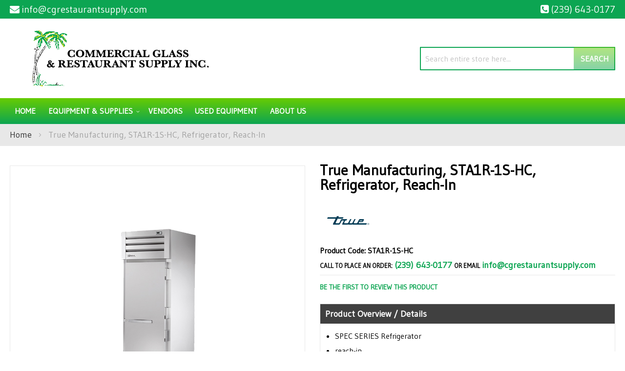

--- FILE ---
content_type: text/html; charset=UTF-8
request_url: https://cgrestaurantsupply.com/true-manufacturing-sta1r-1s-hc-refrigerator-reach-in.html
body_size: 95303
content:
<!doctype html>
<html lang="en">
    <head prefix="og: http://ogp.me/ns# fb: http://ogp.me/ns/fb# product: http://ogp.me/ns/product#">
                <meta charset="utf-8"/>
<meta name="title" content="True Manufacturing STA1R-1S-HC Commercial Glass &amp; Restaurant Supply"/>
<meta name="description" content="True Manufacturing, STA1R-1S-HC, Refrigerator, Reach-In available at Commercial Glass &amp; Restaurant Supply in the Naples, Florida area. Call for a quote at (239) 643-0177."/>
<meta name="keywords" content="Commercial Glass &amp; Restaurant Supply, True Manufacturing, STA1R-1S-HC"/>
<meta name="robots" content="INDEX,FOLLOW"/>
<meta name="viewport" content="width=device-width, initial-scale=1"/>
<meta name="format-detection" content="telephone=no"/>
<title>True Manufacturing STA1R-1S-HC Commercial Glass &amp; Restaurant Supply</title>
<link  rel="stylesheet" type="text/css"  media="all" href="https://cgrestaurantsupply.com/static/version1761278769/_cache/merged/02651837bbd0947c5c6e7be1579eda13.min.css" />
<link  rel="stylesheet" type="text/css"  media="screen and (min-width: 768px)" href="https://cgrestaurantsupply.com/static/version1761278769/frontend/Moxxi/moxxi/en_US/css/styles-l.min.css" />
<link  rel="stylesheet" type="text/css"  media="print" href="https://cgrestaurantsupply.com/static/version1761278769/frontend/Moxxi/moxxi/en_US/css/print.min.css" />
<link  rel="stylesheet" type="text/css"  media="all" href="https://maxcdn.bootstrapcdn.com/font-awesome/4.6.3/css/font-awesome.min.css" />
<link  rel="stylesheet" type="text/css"  media="all" href="https://fonts.googleapis.com/css2?family=Gudea" />

<link  rel="canonical" href="https://cgrestaurantsupply.com/true-manufacturing-sta1r-1s-hc-refrigerator-reach-in.html" />
<link  rel="icon" type="image/x-icon" href="https://cgrestaurantsupply.com/media/favicon/websites/1/ComGlass_Favicon.png" />
<link  rel="shortcut icon" type="image/x-icon" href="https://cgrestaurantsupply.com/media/favicon/websites/1/ComGlass_Favicon.png" />
<meta name="p:domain_verify" content="LgD0OucRrLTLiH5UVa0BubgDX2L3xl5j"/>
<meta name="google-site-verification" content="dn4ZPNcG71hzWtzwWRTGNojI_AkRr1Iz-uUjDnvGeTg" />
<meta name="twitter:title" property="og:title" content="Commercial Glass & Restaurant Supply Inc.">
<meta name="twitter:card" content="summary_large_image">
<meta name="twitter:url" content="https://cgrestaurantsupply.com/">
<meta name="twitter:image" content="https://cgrestaurantsupply.com/pub/media/wysiwyg/og-image-small.jpg">
<meta property="og:title" content="Commercial Glass & Restaurant Supply Inc." />
<meta property="og:type" content="website" />
<meta property="og:url" content="https://cgrestaurantsupply.com/" />
<meta name="twitter:description" property="og:description" content="Commercial Glass & Restaurant Supply carries a full line of restaurant equipment and smallwares. Serving Naples, Florida for 30 years, we're the one-stop shop for everyone from the chefs at the top restaurants looking to outfit an entire kitchen to the home gourmet looking for that special utensil or piece of equipment. It's everything you need in one place - all besides the food, that is. Come in and visit our showroom. Offering the best prices, service and selection." />
<meta property="og:image" content="https://cgrestaurantsupply.com/pub/media/wysiwyg/og-image-small.jpg" />
<meta property="og:image:secure_url" content="https://cgrestaurantsupply.com/pub/media/wysiwyg/og-image-small.jpg" />
<meta property="og:image:type" content="image/jpeg" />
<meta property="og:image:width" content="600" />
<meta property="og:image:height" content="315" />
<meta property="og:image:alt" content="Commercial Glass & Restaurant Supply Inc. Logo" />
<meta property="og:locale" content="en_US" />        <!-- Google Tag Manager -->

<!-- End Google Tag Manager -->    

<meta property="og:type" content="product" />
<meta property="og:title"
      content="True&#x20;Manufacturing,&#x20;STA1R-1S-HC,&#x20;Refrigerator,&#x20;Reach-In" />
<meta property="og:image"
      content="https://cdn.beedash.com/TrueManufacturing/4c2584d1f937d511dc1687e959415fa48f1770ca.png" />
<meta property="og:description"
      content="&#x0A;SPEC&#x20;SERIES&#x20;Refrigerator&#x0A;reach-in&#x0A;one-section&#x0A;&#x28;1&#x29;&#x20;stainless&#x20;steel&#x20;door&#x20;with&#x20;lock&#x0A;" />
<meta property="og:url" content="https://cgrestaurantsupply.com/true-manufacturing-sta1r-1s-hc-refrigerator-reach-in.html" />
    <meta property="product:price:amount" content="18297"/>
    <meta property="product:price:currency"
      content="USD"/>
    </head>
    <body data-container="body"
          data-mage-init='{"loaderAjax": {}, "loader": { "icon": "https://cgrestaurantsupply.com/static/version1761278769/frontend/Moxxi/moxxi/en_US/images/loader-2.gif"}}'
        id="html-body" itemtype="http://schema.org/Product" itemscope="itemscope" class="catalog-product-view product-true-manufacturing-sta1r-1s-hc-refrigerator-reach-in page-layout-1column">
        <!-- Google Tag Manager (noscript) -->
<noscript>
    <iframe src="https://www.googletagmanager.com/ns.html?id=GTM-56M8WV7"
            height="0" width="0" style="display:none;visibility:hidden"></iframe>
</noscript>
<!-- End Google Tag Manager (noscript) -->



<div class="cookie-status-message" id="cookie-status">
    The store will not work correctly when cookies are disabled.</div>




    <noscript>
        <div class="message global noscript">
            <div class="content">
                <p>
                    <strong>JavaScript seems to be disabled in your browser.</strong>
                    <span>
                        For the best experience on our site, be sure to turn on Javascript in your browser.                    </span>
                </p>
            </div>
        </div>
    </noscript>




<div class="page-wrapper"><header class="page-header"><div class="panel wrapper"><div class="panel header"><!--<div class="contact-link">
    <a href=""><span class="question-btn"></span></a>
</div>--><div class="store-email">
	<a href="mailto:info@cgrestaurantsupply.com"><i class="fa fa-envelope" aria-hidden="true"></i><span>info@cgrestaurantsupply.com</span></a>
</div><div class="store-phone">
	<a href="tel:(239) 643-0177"><i class="fa fa-phone-square" aria-hidden="true"></i><span>(239) 643-0177</span></a>
</div><a class="action skip contentarea"
   href="#contentarea">
    <span>
        Skip to Content    </span>
</a>
</div></div><div class="header content"><span data-action="toggle-nav" class="action nav-toggle"><span>Toggle Nav</span></span>
<a
    class="logo"
    href="https://cgrestaurantsupply.com/"
    title="Commercial&#x20;Glass&#x20;&amp;&#x20;Restaurant&#x20;Supply&#x20;Inc.&#x20;logo"
    aria-label="store logo">
    <img src="https://cgrestaurantsupply.com/media/logo/stores/1/logo_1.png"
         title="Commercial&#x20;Glass&#x20;&amp;&#x20;Restaurant&#x20;Supply&#x20;Inc.&#x20;logo"
         alt="Commercial&#x20;Glass&#x20;&amp;&#x20;Restaurant&#x20;Supply&#x20;Inc.&#x20;logo"
            width="450"            height="122"    />
</a>
<a
        class="logo-mobile"
        href="https://cgrestaurantsupply.com/"
        title="Commercial&#x20;Glass&#x20;&amp;&#x20;Restaurant&#x20;Supply&#x20;Inc.&#x20;logo"
        aria-label="store logo">
    <img src="https://cgrestaurantsupply.com/media/theme/default/logo-mobile.png"
         title="Commercial&#x20;Glass&#x20;&amp;&#x20;Restaurant&#x20;Supply&#x20;Inc.&#x20;logo"
         alt="Commercial&#x20;Glass&#x20;&amp;&#x20;Restaurant&#x20;Supply&#x20;Inc.&#x20;logo"
    />
</a>
<div class="block block-search">
    <div class="block block-title"><strong>Search</strong></div>
    <div class="block block-content">
        <form class="form minisearch" id="search_mini_form"
              action="https://cgrestaurantsupply.com/catalogsearch/result/" method="get">
                        <div class="field search">
                <label class="label" for="search" data-role="minisearch-label">
                    <span>Search</span>
                </label>
                <div class="control">
                    <input id="search"
                           data-mage-init='{
                            "quickSearch": {
                                "formSelector": "#search_mini_form",
                                "url": "https://cgrestaurantsupply.com/search/ajax/suggest/",
                                "destinationSelector": "#search_autocomplete",
                                "minSearchLength": "3"
                            }
                        }'
                           type="text"
                           name="q"
                           value=""
                           placeholder="Search&#x20;entire&#x20;store&#x20;here..."
                           class="input-text"
                           maxlength="128"
                           role="combobox"
                           aria-haspopup="false"
                           aria-autocomplete="both"
                           autocomplete="off"
                           aria-expanded="false"/>
                    <div id="search_autocomplete" class="search-autocomplete"></div>
                                    </div>
            </div>
            <div class="actions">
                <button type="submit"
                        title="Search"
                        class="action search"
                        aria-label="Search"
                >
                    <span>Search</span>
                </button>
            </div>
        </form>
    </div>
</div>
</div></header>    <div class="sections nav-sections">
                <div class="section-items nav-sections-items"
             data-mage-init='{"tabs":{"openedState":"active"}}'>
                                            <div class="section-item-title nav-sections-item-title"
                     data-role="collapsible">
                    <a class="nav-sections-item-switch"
                       data-toggle="switch" href="#store.menu">
                        Menu                    </a>
                </div>
                <div class="section-item-content nav-sections-item-content"
                     id="store.menu"
                     data-role="content">
                    
<nav class="navigation" data-action="navigation">
    <ul data-mage-init='{"menu":{"responsive":true, "expanded":true, "position":{"my":"left top","at":"left bottom"}}}'>
        <li class="level0 level-top"><a href="https://cgrestaurantsupply.com/">Home</a></li>
        <li  class="level0 nav-1 category-item first level-top parent"><a href="https://cgrestaurantsupply.com/equipment-supplies.html"  class="level-top" ><span>Equipment &amp; Supplies</span></a><ul class="level0 submenu"><li  class="level1 nav-1-1 category-item first parent"><a href="https://cgrestaurantsupply.com/equipment-supplies/beverage-amp-bar.html" ><span>Beverage &amp; Bar</span></a><ul class="level1 submenu"><li  class="level2 nav-1-1-1 category-item first"><a href="https://cgrestaurantsupply.com/equipment-supplies/beverage-amp-bar/bar-supplies-accessories.html" ><span>Bar Supplies &amp; Accessories</span></a></li><li  class="level2 nav-1-1-2 category-item"><a href="https://cgrestaurantsupply.com/equipment-supplies/beverage-amp-bar/bartender-tools.html" ><span>Bartender Tools</span></a></li><li  class="level2 nav-1-1-3 category-item"><a href="https://cgrestaurantsupply.com/equipment-supplies/beverage-amp-bar/beverage-dispensers.html" ><span>Beverage Dispensers</span></a></li><li  class="level2 nav-1-1-4 category-item"><a href="https://cgrestaurantsupply.com/equipment-supplies/beverage-amp-bar/blenders-mixers.html" ><span>Blenders &amp; Mixers</span></a></li><li  class="level2 nav-1-1-5 category-item"><a href="https://cgrestaurantsupply.com/equipment-supplies/beverage-amp-bar/coffee-makers-brewers-amp-service-supplies.html" ><span>Coffee Makers, Brewers &amp; Service Supplies</span></a></li><li  class="level2 nav-1-1-6 category-item"><a href="https://cgrestaurantsupply.com/equipment-supplies/beverage-amp-bar/driptrays.html" ><span>Driptrays</span></a></li><li  class="level2 nav-1-1-7 category-item"><a href="https://cgrestaurantsupply.com/equipment-supplies/beverage-amp-bar/juicers.html" ><span>Juicers</span></a></li><li  class="level2 nav-1-1-8 category-item"><a href="https://cgrestaurantsupply.com/equipment-supplies/beverage-amp-bar/speedrails.html" ><span>Speedrails</span></a></li><li  class="level2 nav-1-1-9 category-item last"><a href="https://cgrestaurantsupply.com/equipment-supplies/beverage-amp-bar/under-bar-equipment.html" ><span>Under Bar Equipment</span></a></li></ul></li><li  class="level1 nav-1-2 category-item parent"><a href="https://cgrestaurantsupply.com/equipment-supplies/chef-apparel.html" ><span>Chef Apparel</span></a><ul class="level1 submenu"><li  class="level2 nav-1-2-1 category-item first last"><a href="https://cgrestaurantsupply.com/equipment-supplies/chef-apparel/aprons.html" ><span>Aprons</span></a></li></ul></li><li  class="level1 nav-1-3 category-item parent"><a href="https://cgrestaurantsupply.com/equipment-supplies/cleaning-facility.html" ><span>Cleaning &amp; Facility</span></a><ul class="level1 submenu"><li  class="level2 nav-1-3-1 category-item first"><a href="https://cgrestaurantsupply.com/equipment-supplies/cleaning-facility/cleaning-chemicals.html" ><span>Cleaning Chemicals</span></a></li><li  class="level2 nav-1-3-2 category-item"><a href="https://cgrestaurantsupply.com/equipment-supplies/cleaning-facility/floor-cleaning-supplies.html" ><span>Floor Cleaning Supplies</span></a></li><li  class="level2 nav-1-3-3 category-item last"><a href="https://cgrestaurantsupply.com/equipment-supplies/cleaning-facility/signage.html" ><span>Signage</span></a></li></ul></li><li  class="level1 nav-1-4 category-item parent"><a href="https://cgrestaurantsupply.com/equipment-supplies/concessions-food-service.html" ><span>Concessions &amp; Food Service</span></a><ul class="level1 submenu"><li  class="level2 nav-1-4-1 category-item first"><a href="https://cgrestaurantsupply.com/equipment-supplies/concessions-food-service/chafing-dishes.html" ><span>Chafing Dishes</span></a></li><li  class="level2 nav-1-4-2 category-item"><a href="https://cgrestaurantsupply.com/equipment-supplies/concessions-food-service/condiment-dispensers.html" ><span>Condiment Dispensers</span></a></li><li  class="level2 nav-1-4-3 category-item"><a href="https://cgrestaurantsupply.com/equipment-supplies/concessions-food-service/food-warmers-merchandisers.html" ><span>Food Warmers &amp; Merchandisers</span></a></li><li  class="level2 nav-1-4-4 category-item"><a href="https://cgrestaurantsupply.com/equipment-supplies/concessions-food-service/portable-bars-stoves.html" ><span>Portable Bars &amp; Stoves</span></a></li><li  class="level2 nav-1-4-5 category-item"><a href="https://cgrestaurantsupply.com/equipment-supplies/concessions-food-service/salad-bowls.html" ><span>Salad Bowls</span></a></li><li  class="level2 nav-1-4-6 category-item"><a href="https://cgrestaurantsupply.com/equipment-supplies/concessions-food-service/serving-utensils.html" ><span>Serving Utensils</span></a></li><li  class="level2 nav-1-4-7 category-item"><a href="https://cgrestaurantsupply.com/equipment-supplies/concessions-food-service/servingware.html" ><span>Servingware</span></a></li><li  class="level2 nav-1-4-8 category-item last"><a href="https://cgrestaurantsupply.com/equipment-supplies/concessions-food-service/vending-carts-vending-kiosk-accessories.html" ><span>Vending Carts, Vending Kiosk &amp; Accessories</span></a></li></ul></li><li  class="level1 nav-1-5 category-item parent"><a href="https://cgrestaurantsupply.com/equipment-supplies/cooking-equipment.html" ><span>Cooking Equipment</span></a><ul class="level1 submenu"><li  class="level2 nav-1-5-1 category-item first"><a href="https://cgrestaurantsupply.com/equipment-supplies/cooking-equipment/broilers.html" ><span>Broilers</span></a></li><li  class="level2 nav-1-5-2 category-item"><a href="https://cgrestaurantsupply.com/equipment-supplies/cooking-equipment/commercial-worktables.html" ><span>Commercial Worktables</span></a></li><li  class="level2 nav-1-5-3 category-item"><a href="https://cgrestaurantsupply.com/equipment-supplies/cooking-equipment/convection-ovens.html" ><span>Convection Ovens</span></a></li><li  class="level2 nav-1-5-4 category-item"><a href="https://cgrestaurantsupply.com/equipment-supplies/cooking-equipment/cooking-equipment-parts-accessories.html" ><span>Cooking Equipment Parts &amp; Accessories</span></a></li><li  class="level2 nav-1-5-5 category-item"><a href="https://cgrestaurantsupply.com/equipment-supplies/cooking-equipment/food-holding-equipment.html" ><span>Food Holding Equipment</span></a></li><li  class="level2 nav-1-5-6 category-item"><a href="https://cgrestaurantsupply.com/equipment-supplies/cooking-equipment/fryer-accessories.html" ><span>Fryer Accessories</span></a></li><li  class="level2 nav-1-5-7 category-item"><a href="https://cgrestaurantsupply.com/equipment-supplies/cooking-equipment/fryers.html" ><span>Fryers</span></a></li><li  class="level2 nav-1-5-8 category-item"><a href="https://cgrestaurantsupply.com/equipment-supplies/cooking-equipment/grills-griddles.html" ><span>Grills &amp; Griddles</span></a></li><li  class="level2 nav-1-5-9 category-item"><a href="https://cgrestaurantsupply.com/equipment-supplies/cooking-equipment/hoods.html" ><span>Hoods</span></a></li><li  class="level2 nav-1-5-10 category-item"><a href="https://cgrestaurantsupply.com/equipment-supplies/cooking-equipment/hot-plates.html" ><span>Hot Plates</span></a></li><li  class="level2 nav-1-5-11 category-item"><a href="https://cgrestaurantsupply.com/equipment-supplies/cooking-equipment/microwave-ovens.html" ><span>Microwave Ovens</span></a></li><li  class="level2 nav-1-5-12 category-item"><a href="https://cgrestaurantsupply.com/equipment-supplies/cooking-equipment/ranges.html" ><span>Ranges</span></a></li><li  class="level2 nav-1-5-13 category-item"><a href="https://cgrestaurantsupply.com/equipment-supplies/cooking-equipment/sous-vide-cooking.html" ><span>Sous-Vide Cooking</span></a></li><li  class="level2 nav-1-5-14 category-item"><a href="https://cgrestaurantsupply.com/equipment-supplies/cooking-equipment/steam-cooking-equipment.html" ><span>Steam Cooking Equipment</span></a></li><li  class="level2 nav-1-5-15 category-item last"><a href="https://cgrestaurantsupply.com/equipment-supplies/cooking-equipment/toasters.html" ><span>Toasters</span></a></li></ul></li><li  class="level1 nav-1-6 category-item parent"><a href="https://cgrestaurantsupply.com/equipment-supplies/dish-washing-equipment.html" ><span>Dish Washing Equipment</span></a><ul class="level1 submenu"><li  class="level2 nav-1-6-1 category-item first"><a href="https://cgrestaurantsupply.com/equipment-supplies/dish-washing-equipment/bus-boxes.html" ><span>Bus Boxes</span></a></li><li  class="level2 nav-1-6-2 category-item"><a href="https://cgrestaurantsupply.com/equipment-supplies/dish-washing-equipment/dish-racks.html" ><span>Dish Racks</span></a></li><li  class="level2 nav-1-6-3 category-item"><a href="https://cgrestaurantsupply.com/equipment-supplies/dish-washing-equipment/dishwashers.html" ><span>Dishwashers</span></a></li><li  class="level2 nav-1-6-4 category-item last"><a href="https://cgrestaurantsupply.com/equipment-supplies/dish-washing-equipment/glass-washers.html" ><span>Glass Washers</span></a></li></ul></li><li  class="level1 nav-1-7 category-item parent"><a href="https://cgrestaurantsupply.com/equipment-supplies/food-display-merchandising.html" ><span>Food Display &amp; Merchandising</span></a><ul class="level1 submenu"><li  class="level2 nav-1-7-1 category-item first"><a href="https://cgrestaurantsupply.com/equipment-supplies/food-display-merchandising/display-case.html" ><span>Display Case</span></a></li><li  class="level2 nav-1-7-2 category-item"><a href="https://cgrestaurantsupply.com/equipment-supplies/food-display-merchandising/display-stands-risers.html" ><span>Display Stands &amp; Risers</span></a></li><li  class="level2 nav-1-7-3 category-item last"><a href="https://cgrestaurantsupply.com/equipment-supplies/food-display-merchandising/merchandisers.html" ><span>Merchandisers</span></a></li></ul></li><li  class="level1 nav-1-8 category-item parent"><a href="https://cgrestaurantsupply.com/equipment-supplies/food-preparation.html" ><span>Food Preparation</span></a><ul class="level1 submenu"><li  class="level2 nav-1-8-1 category-item first"><a href="https://cgrestaurantsupply.com/equipment-supplies/food-preparation/food-processors.html" ><span>Food Processors</span></a></li><li  class="level2 nav-1-8-2 category-item"><a href="https://cgrestaurantsupply.com/equipment-supplies/food-preparation/mixers.html" ><span>Mixers</span></a></li><li  class="level2 nav-1-8-3 category-item"><a href="https://cgrestaurantsupply.com/equipment-supplies/food-preparation/peelers.html" ><span>Peelers</span></a></li><li  class="level2 nav-1-8-4 category-item last"><a href="https://cgrestaurantsupply.com/equipment-supplies/food-preparation/slicers.html" ><span>Slicers</span></a></li></ul></li><li  class="level1 nav-1-9 category-item parent"><a href="https://cgrestaurantsupply.com/equipment-supplies/furniture.html" ><span>Furniture</span></a><ul class="level1 submenu"><li  class="level2 nav-1-9-1 category-item first"><a href="https://cgrestaurantsupply.com/equipment-supplies/furniture/booster-seats-high-chairs.html" ><span>Booster Seats &amp; High Chairs</span></a></li><li  class="level2 nav-1-9-2 category-item last"><a href="https://cgrestaurantsupply.com/equipment-supplies/furniture/waitress-hostess-stations.html" ><span>Waitress &amp; Hostess Stations</span></a></li></ul></li><li  class="level1 nav-1-10 category-item parent"><a href="https://cgrestaurantsupply.com/equipment-supplies/ice-machines.html" ><span>Ice Machines</span></a><ul class="level1 submenu"><li  class="level2 nav-1-10-1 category-item first"><a href="https://cgrestaurantsupply.com/equipment-supplies/ice-machines/ice-bins.html" ><span>Ice Bins</span></a></li><li  class="level2 nav-1-10-2 category-item"><a href="https://cgrestaurantsupply.com/equipment-supplies/ice-machines/ice-distribution.html" ><span>Ice Distribution</span></a></li><li  class="level2 nav-1-10-3 category-item"><a href="https://cgrestaurantsupply.com/equipment-supplies/ice-machines/ice-makers.html" ><span>Ice Makers</span></a></li><li  class="level2 nav-1-10-4 category-item last"><a href="https://cgrestaurantsupply.com/equipment-supplies/ice-machines/ice-making-accessories.html" ><span>Ice Making Accessories</span></a></li></ul></li><li  class="level1 nav-1-11 category-item parent"><a href="https://cgrestaurantsupply.com/equipment-supplies/plumbing.html" ><span>Plumbing</span></a><ul class="level1 submenu"><li  class="level2 nav-1-11-1 category-item first"><a href="https://cgrestaurantsupply.com/equipment-supplies/plumbing/commercial-faucets.html" ><span>Commercial Faucets</span></a></li><li  class="level2 nav-1-11-2 category-item"><a href="https://cgrestaurantsupply.com/equipment-supplies/plumbing/filter-systems.html" ><span>Filter Systems</span></a></li><li  class="level2 nav-1-11-3 category-item"><a href="https://cgrestaurantsupply.com/equipment-supplies/plumbing/sinks.html" ><span>Sinks</span></a></li><li  class="level2 nav-1-11-4 category-item last"><a href="https://cgrestaurantsupply.com/equipment-supplies/plumbing/troughs-drains.html" ><span>Troughs &amp; Drains</span></a></li></ul></li><li  class="level1 nav-1-12 category-item parent"><a href="https://cgrestaurantsupply.com/equipment-supplies/refrigeration.html" ><span>Refrigeration</span></a><ul class="level1 submenu"><li  class="level2 nav-1-12-1 category-item first"><a href="https://cgrestaurantsupply.com/equipment-supplies/refrigeration/ice-cream-cabinets.html" ><span>Ice Cream Cabinets</span></a></li><li  class="level2 nav-1-12-2 category-item"><a href="https://cgrestaurantsupply.com/equipment-supplies/refrigeration/liquor-beer-wine-coolers.html" ><span>Liquor, Beer, Wine Coolers</span></a></li><li  class="level2 nav-1-12-3 category-item"><a href="https://cgrestaurantsupply.com/equipment-supplies/refrigeration/reach-in-units.html" ><span>Reach In Units</span></a></li><li  class="level2 nav-1-12-4 category-item"><a href="https://cgrestaurantsupply.com/equipment-supplies/refrigeration/refrigerated-prep-tables.html" ><span>Refrigerated Prep Tables</span></a></li><li  class="level2 nav-1-12-5 category-item last"><a href="https://cgrestaurantsupply.com/equipment-supplies/refrigeration/undercounter-units.html" ><span>Undercounter Units</span></a></li></ul></li><li  class="level1 nav-1-13 category-item parent"><a href="https://cgrestaurantsupply.com/equipment-supplies/smallwares-kitchen-accessories.html" ><span>Smallwares &amp; Kitchen Accessories</span></a><ul class="level1 submenu"><li  class="level2 nav-1-13-1 category-item first"><a href="https://cgrestaurantsupply.com/equipment-supplies/smallwares-kitchen-accessories/baking-supplies.html" ><span>Baking Supplies</span></a></li><li  class="level2 nav-1-13-2 category-item"><a href="https://cgrestaurantsupply.com/equipment-supplies/smallwares-kitchen-accessories/cast-iron-cookware.html" ><span>Cast Iron Cookware</span></a></li><li  class="level2 nav-1-13-3 category-item"><a href="https://cgrestaurantsupply.com/equipment-supplies/smallwares-kitchen-accessories/check-rails.html" ><span>Check Rails</span></a></li><li  class="level2 nav-1-13-4 category-item"><a href="https://cgrestaurantsupply.com/equipment-supplies/smallwares-kitchen-accessories/colanders-sieves.html" ><span>Colanders &amp; Sieves</span></a></li><li  class="level2 nav-1-13-5 category-item"><a href="https://cgrestaurantsupply.com/equipment-supplies/smallwares-kitchen-accessories/cutting-boards.html" ><span>Cutting Boards</span></a></li><li  class="level2 nav-1-13-6 category-item"><a href="https://cgrestaurantsupply.com/equipment-supplies/smallwares-kitchen-accessories/dishers-ladles-scoops.html" ><span>Dishers, Ladles &amp; Scoops</span></a></li><li  class="level2 nav-1-13-7 category-item"><a href="https://cgrestaurantsupply.com/equipment-supplies/smallwares-kitchen-accessories/hotel-pans-baking-trays.html" ><span>Hotel Pans &amp; Baking Trays</span></a></li><li  class="level2 nav-1-13-8 category-item"><a href="https://cgrestaurantsupply.com/equipment-supplies/smallwares-kitchen-accessories/kitchen-cutlery.html" ><span>Kitchen Cutlery</span></a></li><li  class="level2 nav-1-13-9 category-item"><a href="https://cgrestaurantsupply.com/equipment-supplies/smallwares-kitchen-accessories/kitchen-tools-supplies.html" ><span>Kitchen Tools &amp; Supplies</span></a></li><li  class="level2 nav-1-13-10 category-item"><a href="https://cgrestaurantsupply.com/equipment-supplies/smallwares-kitchen-accessories/measuring-cups-spoons.html" ><span>Measuring Cups &amp; Spoons</span></a></li><li  class="level2 nav-1-13-11 category-item"><a href="https://cgrestaurantsupply.com/equipment-supplies/smallwares-kitchen-accessories/pizza-tools.html" ><span>Pizza Tools</span></a></li><li  class="level2 nav-1-13-12 category-item"><a href="https://cgrestaurantsupply.com/equipment-supplies/smallwares-kitchen-accessories/pots-pans.html" ><span>Pots &amp; Pans</span></a></li><li  class="level2 nav-1-13-13 category-item"><a href="https://cgrestaurantsupply.com/equipment-supplies/smallwares-kitchen-accessories/prep-bowls.html" ><span>Prep Bowls</span></a></li><li  class="level2 nav-1-13-14 category-item"><a href="https://cgrestaurantsupply.com/equipment-supplies/smallwares-kitchen-accessories/protective-gear.html" ><span>Protective Gear</span></a></li><li  class="level2 nav-1-13-15 category-item"><a href="https://cgrestaurantsupply.com/equipment-supplies/smallwares-kitchen-accessories/scales-thermometers.html" ><span>Scales &amp; Thermometers</span></a></li><li  class="level2 nav-1-13-16 category-item"><a href="https://cgrestaurantsupply.com/equipment-supplies/smallwares-kitchen-accessories/spreaders-spatulas.html" ><span>Spreaders &amp; Spatulas</span></a></li><li  class="level2 nav-1-13-17 category-item last"><a href="https://cgrestaurantsupply.com/equipment-supplies/smallwares-kitchen-accessories/tongs.html" ><span>Tongs</span></a></li></ul></li><li  class="level1 nav-1-14 category-item parent"><a href="https://cgrestaurantsupply.com/equipment-supplies/storage-transportation.html" ><span>Storage &amp; Transportation</span></a><ul class="level1 submenu"><li  class="level2 nav-1-14-1 category-item first"><a href="https://cgrestaurantsupply.com/equipment-supplies/storage-transportation/carts-dollies.html" ><span>Carts &amp; Dollies</span></a></li><li  class="level2 nav-1-14-2 category-item"><a href="https://cgrestaurantsupply.com/equipment-supplies/storage-transportation/food-carriers.html" ><span>Food Carriers</span></a></li><li  class="level2 nav-1-14-3 category-item"><a href="https://cgrestaurantsupply.com/equipment-supplies/storage-transportation/food-storage-supplies.html" ><span>Food Storage Supplies</span></a></li><li  class="level2 nav-1-14-4 category-item"><a href="https://cgrestaurantsupply.com/equipment-supplies/storage-transportation/shelving.html" ><span>Shelving</span></a></li><li  class="level2 nav-1-14-5 category-item last"><a href="https://cgrestaurantsupply.com/equipment-supplies/storage-transportation/storage-racks.html" ><span>Storage Racks</span></a></li></ul></li><li  class="level1 nav-1-15 category-item last parent"><a href="https://cgrestaurantsupply.com/equipment-supplies/tabletop.html" ><span>Tabletop</span></a><ul class="level1 submenu"><li  class="level2 nav-1-15-1 category-item first"><a href="https://cgrestaurantsupply.com/equipment-supplies/tabletop/cruets-shakers.html" ><span>Cruets &amp;  Shakers</span></a></li><li  class="level2 nav-1-15-2 category-item"><a href="https://cgrestaurantsupply.com/equipment-supplies/tabletop/dinnerware.html" ><span>Dinnerware</span></a></li><li  class="level2 nav-1-15-3 category-item"><a href="https://cgrestaurantsupply.com/equipment-supplies/tabletop/flatware.html" ><span>Flatware</span></a></li><li  class="level2 nav-1-15-4 category-item"><a href="https://cgrestaurantsupply.com/equipment-supplies/tabletop/glassware.html" ><span>Glassware</span></a></li><li  class="level2 nav-1-15-5 category-item"><a href="https://cgrestaurantsupply.com/equipment-supplies/tabletop/holloware.html" ><span>Holloware</span></a></li><li  class="level2 nav-1-15-6 category-item"><a href="https://cgrestaurantsupply.com/equipment-supplies/tabletop/mugs-amp-coffee-cups.html" ><span>Mugs &amp; Coffee Cups</span></a></li><li  class="level2 nav-1-15-7 category-item"><a href="https://cgrestaurantsupply.com/equipment-supplies/tabletop/salt-pepper-shakers-mills.html" ><span>Salt &amp; Pepper Shakers, Mills</span></a></li><li  class="level2 nav-1-15-8 category-item"><a href="https://cgrestaurantsupply.com/equipment-supplies/tabletop/tabletop-accessories.html" ><span>Tabletop Accessories</span></a></li><li  class="level2 nav-1-15-9 category-item"><a href="https://cgrestaurantsupply.com/equipment-supplies/tabletop/tabletop-beverage-service.html" ><span>Tabletop Beverage Service</span></a></li><li  class="level2 nav-1-15-10 category-item last"><a href="https://cgrestaurantsupply.com/equipment-supplies/tabletop/trays-platters.html" ><span>Trays &amp; Platters</span></a></li></ul></li></ul></li><li  class="level0 nav-2 category-item level-top"><a href="https://cgrestaurantsupply.com/vendors.html"  class="level-top" ><span>Vendors</span></a></li><li  class="level0 nav-3 category-item last level-top"><a href="https://cgrestaurantsupply.com/used-equipment.html"  class="level-top" ><span>Used Equipment</span></a></li>        <li><a href="https://cgrestaurantsupply.com/about-us/" id="idToQ1dGeh" >About Us</a></li>    </ul>
</nav>
                </div>
                                    </div>
    </div>
<div class="breadcrumbs"></div>

<main id="maincontent" class="page-main"><a id="contentarea" tabindex="-1"></a>
<div class="page messages"><div data-placeholder="messages"></div>
<div data-bind="scope: 'messages'">
    <!-- ko if: cookieMessages && cookieMessages.length > 0 -->
    <div aria-atomic="true" role="alert" data-bind="foreach: { data: cookieMessages, as: 'message' }" class="messages">
        <div data-bind="attr: {
            class: 'message-' + message.type + ' ' + message.type + ' message',
            'data-ui-id': 'message-' + message.type
        }">
            <div data-bind="html: $parent.prepareMessageForHtml(message.text)"></div>
        </div>
    </div>
    <!-- /ko -->

    <!-- ko if: messages().messages && messages().messages.length > 0 -->
    <div aria-atomic="true" role="alert" class="messages" data-bind="foreach: {
        data: messages().messages, as: 'message'
    }">
        <div data-bind="attr: {
            class: 'message-' + message.type + ' ' + message.type + ' message',
            'data-ui-id': 'message-' + message.type
        }">
            <div data-bind="html: $parent.prepareMessageForHtml(message.text)"></div>
        </div>
    </div>
    <!-- /ko -->
</div>

</div><div class="columns"><div class="column main"><div class="product info wrapper"><div class="product top"><div class="page-title-wrapper&#x20;product">
    <h1 class="page-title"
                >
        <span class="base" data-ui-id="page-title-wrapper" itemprop="name">True Manufacturing, STA1R-1S-HC, Refrigerator, Reach-In</span>    </h1>
    </div>
<div class="static-contents">    <div class="brand-image">
        <a href="https://cgrestaurantsupply.com/vendors/true-manufacturing.html" title="True Manufacturing">
                            <img src="/media/catalog/category/d71b8966a434040476c329e5ec58d743a11a451c.jpg"/>
                    </a>
        <span itemprop="brand" style="display:none;">True Manufacturing</span>
    </div>
    <!-- <div class="static-information-wrapper" id="brand_description">
            </div> -->
</div>    <div class="product-code">
        <strong class="type">Product Code: STA1R-1S-HC</strong>
    </div>
<div class="contact-info">
    <span class="call-to">Call to place an order:</span>
    <a class="tel-no" href="tel:(239) 643-0177">(239) 643-0177</a>
    <span>or email</span> <a href="mailto:info@cgrestaurantsupply.com">info@cgrestaurantsupply.com</a>
</div></div><div class="product-info-main"><div class="product-info-price">    <div class="product-reviews-summary empty">
        <div class="reviews-actions">
            <a class="action add" href="https://cgrestaurantsupply.com/true-manufacturing-sta1r-1s-hc-refrigerator-reach-in.html#review-form">
                Be the first to review this product            </a>
        </div>
    </div>
</div>

<div class="product-add-form">
    <form data-product-sku="CS-263642"
          action="https://cgrestaurantsupply.com/checkout/cart/add/uenc/aHR0cHM6Ly9jZ3Jlc3RhdXJhbnRzdXBwbHkuY29tL3RydWUtbWFudWZhY3R1cmluZy1zdGExci0xcy1oYy1yZWZyaWdlcmF0b3ItcmVhY2gtaW4uaHRtbA~~/product/19003/" method="post"
          id="product_addtocart_form">
        <input type="hidden" name="product" value="19003" />
        <input type="hidden" name="selected_configurable_option" value="" />
        <input type="hidden" name="related_product" id="related-products-field" value="" />
        <input type="hidden" name="item"  value="19003" />
        <input name="form_key" type="hidden" value="NZAtD1IKikw7Mq0u" />                                    
                    </form>
</div>


<div class="product-social-links"><div class="product-addto-links" data-role="add-to-links">
    </div>
</div>    <div class="product pricing">
        True Manufacturing, STA1R-1S-HC, Refrigerator, Reach-In is available to buy in increments of 1    </div>
<div class="description-wrapper"><h2 class="overview_title">Product Overview / Details</h2>
<div class="product attribute description">
        <div class="value" ><ul>
<li>SPEC SERIES Refrigerator</li>
<li>reach-in</li>
<li>one-section</li>
<li>(1) stainless steel door with lock</li>
<li>cam-lift hinges</li>
<li>digital temperature control</li>
<li>(3) chrome shelves</li>
<li>LED interior lights</li>
<li>stainless steel front & sides</li>
<li>aluminum interior sides & walls</li>
<li>stainless floor & ceiling</li>
<li>5" castors</li>
<li>R290 Hydrocarbon refrigerant</li>
<li>1/4 HP</li>
<li>115v/60/1-ph</li>
<li>3.8 amps</li>
<li>NEMA 5-15P</li>
<li>cULus</li>
<li>UL EPH Classified</li>
<li>Made in USA</li>
<li>ENERGY STAR</li>
</ul></div>
</div>
</div></div><div class="product media"><a id="gallery-prev-area" tabindex="-1"></a>
<div class="action-skip-wrapper"><a class="action skip gallery-next-area"
   href="#gallery-next-area">
    <span>
        Skip to the end of the images gallery    </span>
</a>
</div>

<div class="gallery-placeholder _block-content-loading" data-gallery-role="gallery-placeholder">
    <img
        alt="main product photo"
        class="gallery-placeholder__image"
        src="https://cdn.beedash.com/TrueManufacturing/4c2584d1f937d511dc1687e959415fa48f1770ca.png"
    />
</div>




<meta itemprop="image" content="https://cdn.beedash.com/TrueManufacturing/4c2584d1f937d511dc1687e959415fa48f1770ca.png" >
<meta itemprop="sku" content="CS-263642" >
<meta itemprop="mpn" content="STA1R-1S-HC" >

<div class="action-skip-wrapper"><a class="action skip gallery-prev-area"
   href="#gallery-prev-area">
    <span>
        Skip to the beginning of the images gallery    </span>
</a>
</div><a id="gallery-next-area" tabindex="-1"></a>
</div><div class="product bottom"><div class="product-description2-wrapper">    <h2 class="des-title">Description</h2>
    <div class="des-content">
        Elevate your culinary experience with the True Manufacturing STA1R-1S-HC Refrigerator, Reach-In. This top-of-the-line refrigerator is designed to meet the demanding needs of commercial restaurants. With its stainless steel door and lock, cam-lift hinges, and digital temperature control, you can trust that your ingredients will be stored safely and securely. The three chrome shelves provide ample space for organizing your perishables, while the LED interior lights make it easy to find what you need, even in low-light conditions. The stainless steel front and sides, along with the aluminum interior sides and walls, ensure durability and easy cleaning. The stainless floor and ceiling add an extra layer of protection against spills and leaks. Equipped with 5" castors, this refrigerator is easy to move and position wherever you need it. Plus, with its ENERGY STAR certification and use of R290 Hydrocarbon refrigerant, you can save on energy costs while reducing your environmental impact. Trust True Manufacturing to deliver the quality and reliability you need for your commercial kitchen.    </div>
</div></div></div>    <div class="product info detailed">
                <div class="product data items" data-mage-init='{"tabs":{"openedState":"active"}}'>
                                                </div>
    </div>
<input name="form_key" type="hidden" value="NZAtD1IKikw7Mq0u" /><div id="authenticationPopup" data-bind="scope:'authenticationPopup', style: {display: 'none'}">
            <!-- ko template: getTemplate() --><!-- /ko -->
        
</div>






<div id="product-review-container" data-role="product-review"></div>
<div class="block review-add">
    <div class="block-title"><strong>Write Your Own Review</strong></div>
<div class="block-content">
<div id="write-your-review-form">
    <form action="https://cgrestaurantsupply.com/review/product/post/id/19003/" class="review-form" method="post" id="review-form" data-role="product-review-form" data-bind="scope: 'review-form'">
        <input name="form_key" type="hidden" value="NZAtD1IKikw7Mq0u" />        <div
    class="field-recaptcha"
    id="recaptcha-f979c2ff515d921c34af9bd2aee8ef076b719d03-container"
    data-bind="scope:'recaptcha-f979c2ff515d921c34af9bd2aee8ef076b719d03'"
>
    <!-- ko template: getTemplate() --><!-- /ko -->
</div>


        <fieldset class="fieldset review-fieldset" data-hasrequired="&#x2A;&#x20;Required&#x20;Fields">
            <legend class="legend review-legend"><span>You&#039;re reviewing:</span><strong>True Manufacturing, STA1R-1S-HC, Refrigerator, Reach-In</strong></legend><br />
                        <span id="input-message-box"></span>
            <fieldset class="field required review-field-ratings">
                <legend class="label"><span>Your Rating</span></legend><br/>
                <div class="control">
                    <div class="nested" id="product-review-table">
                                                    <div class="field choice review-field-rating">
                                <label class="label" id="Quality_rating_label"><span>Quality</span></label>
                                <div class="control review-control-vote">
                                                                                                    <input
                                        type="radio"
                                        name="ratings[1]"
                                        id="Quality_1"
                                        value="1"
                                        class="radio"
                                        data-validate="{'rating-required':true}"
                                        aria-labelledby="Quality_rating_label Quality_1_label" />
                                    <label
                                        class="rating-1"
                                        for="Quality_1"
                                        title="1&#x20;star"
                                        id="Quality_1_label">
                                        <span>1 star</span>
                                    </label>
                                                                                                        <input
                                        type="radio"
                                        name="ratings[1]"
                                        id="Quality_2"
                                        value="2"
                                        class="radio"
                                        data-validate="{'rating-required':true}"
                                        aria-labelledby="Quality_rating_label Quality_2_label" />
                                    <label
                                        class="rating-2"
                                        for="Quality_2"
                                        title="2&#x20;stars"
                                        id="Quality_2_label">
                                        <span>2 stars</span>
                                    </label>
                                                                                                        <input
                                        type="radio"
                                        name="ratings[1]"
                                        id="Quality_3"
                                        value="3"
                                        class="radio"
                                        data-validate="{'rating-required':true}"
                                        aria-labelledby="Quality_rating_label Quality_3_label" />
                                    <label
                                        class="rating-3"
                                        for="Quality_3"
                                        title="3&#x20;stars"
                                        id="Quality_3_label">
                                        <span>3 stars</span>
                                    </label>
                                                                                                        <input
                                        type="radio"
                                        name="ratings[1]"
                                        id="Quality_4"
                                        value="4"
                                        class="radio"
                                        data-validate="{'rating-required':true}"
                                        aria-labelledby="Quality_rating_label Quality_4_label" />
                                    <label
                                        class="rating-4"
                                        for="Quality_4"
                                        title="4&#x20;stars"
                                        id="Quality_4_label">
                                        <span>4 stars</span>
                                    </label>
                                                                                                        <input
                                        type="radio"
                                        name="ratings[1]"
                                        id="Quality_5"
                                        value="5"
                                        class="radio"
                                        data-validate="{'rating-required':true}"
                                        aria-labelledby="Quality_rating_label Quality_5_label" />
                                    <label
                                        class="rating-5"
                                        for="Quality_5"
                                        title="5&#x20;stars"
                                        id="Quality_5_label">
                                        <span>5 stars</span>
                                    </label>
                                                                                                    </div>
                            </div>
                                                    <div class="field choice review-field-rating">
                                <label class="label" id="Value_rating_label"><span>Value</span></label>
                                <div class="control review-control-vote">
                                                                                                    <input
                                        type="radio"
                                        name="ratings[2]"
                                        id="Value_1"
                                        value="6"
                                        class="radio"
                                        data-validate="{'rating-required':true}"
                                        aria-labelledby="Value_rating_label Value_1_label" />
                                    <label
                                        class="rating-1"
                                        for="Value_1"
                                        title="1&#x20;star"
                                        id="Value_1_label">
                                        <span>1 star</span>
                                    </label>
                                                                                                        <input
                                        type="radio"
                                        name="ratings[2]"
                                        id="Value_2"
                                        value="7"
                                        class="radio"
                                        data-validate="{'rating-required':true}"
                                        aria-labelledby="Value_rating_label Value_2_label" />
                                    <label
                                        class="rating-2"
                                        for="Value_2"
                                        title="2&#x20;stars"
                                        id="Value_2_label">
                                        <span>2 stars</span>
                                    </label>
                                                                                                        <input
                                        type="radio"
                                        name="ratings[2]"
                                        id="Value_3"
                                        value="8"
                                        class="radio"
                                        data-validate="{'rating-required':true}"
                                        aria-labelledby="Value_rating_label Value_3_label" />
                                    <label
                                        class="rating-3"
                                        for="Value_3"
                                        title="3&#x20;stars"
                                        id="Value_3_label">
                                        <span>3 stars</span>
                                    </label>
                                                                                                        <input
                                        type="radio"
                                        name="ratings[2]"
                                        id="Value_4"
                                        value="9"
                                        class="radio"
                                        data-validate="{'rating-required':true}"
                                        aria-labelledby="Value_rating_label Value_4_label" />
                                    <label
                                        class="rating-4"
                                        for="Value_4"
                                        title="4&#x20;stars"
                                        id="Value_4_label">
                                        <span>4 stars</span>
                                    </label>
                                                                                                        <input
                                        type="radio"
                                        name="ratings[2]"
                                        id="Value_5"
                                        value="10"
                                        class="radio"
                                        data-validate="{'rating-required':true}"
                                        aria-labelledby="Value_rating_label Value_5_label" />
                                    <label
                                        class="rating-5"
                                        for="Value_5"
                                        title="5&#x20;stars"
                                        id="Value_5_label">
                                        <span>5 stars</span>
                                    </label>
                                                                                                    </div>
                            </div>
                                                    <div class="field choice review-field-rating">
                                <label class="label" id="Price_rating_label"><span>Price</span></label>
                                <div class="control review-control-vote">
                                                                                                    <input
                                        type="radio"
                                        name="ratings[3]"
                                        id="Price_1"
                                        value="11"
                                        class="radio"
                                        data-validate="{'rating-required':true}"
                                        aria-labelledby="Price_rating_label Price_1_label" />
                                    <label
                                        class="rating-1"
                                        for="Price_1"
                                        title="1&#x20;star"
                                        id="Price_1_label">
                                        <span>1 star</span>
                                    </label>
                                                                                                        <input
                                        type="radio"
                                        name="ratings[3]"
                                        id="Price_2"
                                        value="12"
                                        class="radio"
                                        data-validate="{'rating-required':true}"
                                        aria-labelledby="Price_rating_label Price_2_label" />
                                    <label
                                        class="rating-2"
                                        for="Price_2"
                                        title="2&#x20;stars"
                                        id="Price_2_label">
                                        <span>2 stars</span>
                                    </label>
                                                                                                        <input
                                        type="radio"
                                        name="ratings[3]"
                                        id="Price_3"
                                        value="13"
                                        class="radio"
                                        data-validate="{'rating-required':true}"
                                        aria-labelledby="Price_rating_label Price_3_label" />
                                    <label
                                        class="rating-3"
                                        for="Price_3"
                                        title="3&#x20;stars"
                                        id="Price_3_label">
                                        <span>3 stars</span>
                                    </label>
                                                                                                        <input
                                        type="radio"
                                        name="ratings[3]"
                                        id="Price_4"
                                        value="14"
                                        class="radio"
                                        data-validate="{'rating-required':true}"
                                        aria-labelledby="Price_rating_label Price_4_label" />
                                    <label
                                        class="rating-4"
                                        for="Price_4"
                                        title="4&#x20;stars"
                                        id="Price_4_label">
                                        <span>4 stars</span>
                                    </label>
                                                                                                        <input
                                        type="radio"
                                        name="ratings[3]"
                                        id="Price_5"
                                        value="15"
                                        class="radio"
                                        data-validate="{'rating-required':true}"
                                        aria-labelledby="Price_rating_label Price_5_label" />
                                    <label
                                        class="rating-5"
                                        for="Price_5"
                                        title="5&#x20;stars"
                                        id="Price_5_label">
                                        <span>5 stars</span>
                                    </label>
                                                                                                    </div>
                            </div>
                                            </div>
                    <input type="hidden" name="validate_rating" class="validate-rating" value="" />
                </div>
            </fieldset>
                    <div class="field review-field-nickname required">
                <label for="nickname_field" class="label"><span>Nickname</span></label>
                <div class="control">
                    <input type="text" name="nickname" id="nickname_field" class="input-text" data-validate="{required:true}" data-bind="value: nickname()" />
                </div>
            </div>
            <div class="field review-field-summary required">
                <label for="summary_field" class="label"><span>Summary</span></label>
                <div class="control">
                    <input type="text" name="title" id="summary_field" class="input-text" data-validate="{required:true}" data-bind="value: review().title" />
                </div>
            </div>
            <div class="field review-field-text required">
                <label for="review_field" class="label"><span>Review</span></label>
                <div class="control">
                    <textarea name="detail" id="review_field" cols="5" rows="3" data-validate="{required:true}" data-bind="value: review().detail"></textarea>
                </div>
            </div>
        </fieldset>
        <!-- <div class="actions-toolbar review-form-actions">
            <div class="primary actions-primary">
                <button type="submit" class="action submit primary"><span>Submit Review</span></button>
            </div>
        </div> -->
    </form>
</div>


</div>
</div>






    <div class="autorelated-wrapper">
        <h2 class="autorelated-section-title">Related Products</h2>
        <div class="autorelated-slider">
                                <div>
                <a data-mpn="" data-price="26630" data-cat='{"item_category":"Equipment & Supplies","item_category2":"Refrigeration","item_category3":"Reach In Units"}' data-brand="" href="https://cgrestaurantsupply.com/hoshizaki-f3a-fs-freezer-reach-in.html" title="Hoshizaki, F3A-FS, Freezer, Reach-In">
                                        <figure>
                        <img class="img-responsive" data-lazy="https://cdn.beedash.com/Hoshizaki/5c41d907247e75dd325164529ffcfb606ab84297.png" alt="Hoshizaki, F3A-FS, Freezer, Reach-In" />
                        <figcaption>Hoshizaki, F3A-FS, Freezer, Reach-In</figcaption>
                    </figure>
                </a>
            </div>
                                <div>
                <a data-mpn="" data-price="24319" data-cat='{"item_category":"Equipment & Supplies","item_category2":"Refrigeration","item_category3":"Reach In Units"}' data-brand="" href="https://cgrestaurantsupply.com/true-manufacturing-ts-72-hc-refrigerator-reach-in.html" title="True Manufacturing, TS-72-HC, Refrigerator, Reach-In">
                                        <figure>
                        <img class="img-responsive" data-lazy="https://cdn.beedash.com/TrueManufacturing/9cf4d0517c6d40632eaeebf3e6a00b339db67991.png" alt="True Manufacturing, TS-72-HC, Refrigerator, Reach-In" />
                        <figcaption>True Manufacturing, TS-72-HC, Refrigerator, Reach-In</figcaption>
                    </figure>
                </a>
            </div>
                                <div>
                <a data-mpn="" data-price="32469" data-cat='{"item_category":"Equipment & Supplies","item_category2":"Refrigeration","item_category3":"Reach In Units"}' data-brand="" href="https://cgrestaurantsupply.com/true-manufacturing-t-23dt-g-hc~fgd01-refrigerator-freezer-reach-in.html" title="True Manufacturing, T-23DT-G-HC~FGD01, Refrigerator Freezer, Reach-In">
                                        <figure>
                        <img class="img-responsive" data-lazy="https://cdn.beedash.com/TrueManufacturing/2301c8c6cd6902c3662235a84c0d8ac93b7c8952.png" alt="True Manufacturing, T-23DT-G-HC~FGD01, Refrigerator Freezer, Reach-In" />
                        <figcaption>True Manufacturing, T-23DT-G-HC~FGD01, Refrigerator Freezer, Reach-In</figcaption>
                    </figure>
                </a>
            </div>
                                <div>
                <a data-mpn="" data-price="26633" data-cat='{"item_category":"Equipment & Supplies","item_category2":"Refrigeration","item_category3":"Reach In Units"}' data-brand="" href="https://cgrestaurantsupply.com/true-manufacturing-ts-49f-4-hc-freezer-reach-in.html" title="True Manufacturing, TS-49F-4-HC, Freezer, Reach-In">
                                        <figure>
                        <img class="img-responsive" data-lazy="https://cdn.beedash.com/TrueManufacturing/d245c402de0ef433e46cf2712f63c4a00621bcdc.png" alt="True Manufacturing, TS-49F-4-HC, Freezer, Reach-In" />
                        <figcaption>True Manufacturing, TS-49F-4-HC, Freezer, Reach-In</figcaption>
                    </figure>
                </a>
            </div>
                                <div>
                <a data-mpn="" data-price="22424" data-cat='{"item_category":"Equipment & Supplies","item_category2":"Refrigeration","item_category3":"Reach In Units"}' data-brand="" href="https://cgrestaurantsupply.com/true-manufacturing-stg2r-4hg-hc-refrigerator-reach-in.html" title="True Manufacturing, STG2R-4HG-HC, Refrigerator, Reach-In">
                                        <figure>
                        <img class="img-responsive" data-lazy="https://cdn.beedash.com/TrueManufacturing/5542efe9ec14b11d12426ca49129a3b54f2e8498.png" alt="True Manufacturing, STG2R-4HG-HC, Refrigerator, Reach-In" />
                        <figcaption>True Manufacturing, STG2R-4HG-HC, Refrigerator, Reach-In</figcaption>
                    </figure>
                </a>
            </div>
                                <div>
                <a data-mpn="" data-price="9983" data-cat='{"item_category":"Equipment & Supplies","item_category2":"Refrigeration","item_category3":"Reach In Units"}' data-brand="" href="https://cgrestaurantsupply.com/turbo-air-tsr-23sd-n6-refrigerator-reach-in.html" title="Turbo Air, TSR-23SD-N6, Refrigerator, Reach-In">
                                        <figure>
                        <img class="img-responsive" data-lazy="https://cdn.beedash.com/TurboAir/05ca081d752662ff6aaf931c2f77df92416bce43.png" alt="Turbo Air, TSR-23SD-N6, Refrigerator, Reach-In" />
                        <figcaption>Turbo Air, TSR-23SD-N6, Refrigerator, Reach-In</figcaption>
                    </figure>
                </a>
            </div>
                                <div>
                <a data-mpn="" data-price="3422" data-cat='{"item_category":"Equipment & Supplies","item_category2":"Refrigeration","item_category3":"Reach In Units"}' data-brand="" href="https://cgrestaurantsupply.com/atosa-usa-mbf8520gr-bottom-mount-1-one-door-refrigerator.html" title="Atosa USA, MBF8520GR, Bottom Mount (1) One Door Refrigerator">
                                        <figure>
                        <img class="img-responsive" data-lazy="https://cdn.beedash.com/AtosaUSA/051de4ef6e72b13a728a249f407e20d9b008134b.png" alt="Atosa USA, MBF8520GR, Bottom Mount (1) One Door Refrigerator" />
                        <figcaption>Atosa USA, MBF8520GR, Bottom Mount (1) One Door Refrigerator</figcaption>
                    </figure>
                </a>
            </div>
                                <div>
                <a data-mpn="" data-price="18520" data-cat='{"item_category":"Equipment & Supplies","item_category2":"Refrigeration","item_category3":"Reach In Units"}' data-brand="" href="https://cgrestaurantsupply.com/turbo-air-tsf-49sd-n-freezer-reach-in.html" title="Turbo Air, TSF-49SD-N, Freezer, Reach-In">
                                        <figure>
                        <img class="img-responsive" data-lazy="https://cdn.beedash.com/TurboAir/c2fa34597b04ea9722be1e1972a245b759e9175b.png" alt="Turbo Air, TSF-49SD-N, Freezer, Reach-In" />
                        <figcaption>Turbo Air, TSF-49SD-N, Freezer, Reach-In</figcaption>
                    </figure>
                </a>
            </div>
                                <div>
                <a data-mpn="" data-price="16924" data-cat='{"item_category":"Equipment & Supplies","item_category2":"Refrigeration","item_category3":"Reach In Units"}' data-brand="" href="https://cgrestaurantsupply.com/true-manufacturing-ts-23f-hc-freezer-reach-in.html" title="True Manufacturing, TS-23F-HC, Freezer, Reach-In">
                                        <figure>
                        <img class="img-responsive" data-lazy="https://cdn.beedash.com/TrueManufacturing/c75a79c3c4bdf667c5ad2d281c3ea9dd55e7111e.png" alt="True Manufacturing, TS-23F-HC, Freezer, Reach-In" />
                        <figcaption>True Manufacturing, TS-23F-HC, Freezer, Reach-In</figcaption>
                    </figure>
                </a>
            </div>
                                <div>
                <a data-mpn="" data-price="29797" data-cat='{"item_category":"Equipment & Supplies","item_category2":"Refrigeration","item_category3":"Reach In Units"}' data-brand="" href="https://cgrestaurantsupply.com/true-manufacturing-t-49dt-hc-refrigerator-freezer-reach-in.html" title="True Manufacturing, T-49DT-HC, Refrigerator Freezer, Reach-In">
                                        <figure>
                        <img class="img-responsive" data-lazy="https://cdn.beedash.com/TrueManufacturing/a06be4a63d7c27044962181dd8d2f9ec39fa2ae5.png" alt="True Manufacturing, T-49DT-HC, Refrigerator Freezer, Reach-In" />
                        <figcaption>True Manufacturing, T-49DT-HC, Refrigerator Freezer, Reach-In</figcaption>
                    </figure>
                </a>
            </div>
                </div>
    </div>
    
</div></div></main><footer class="page-footer"><div class="footer content"><div class="store-info">
    <ul class="contact-links">
        <li>
            <a href="tel:(239) 643-0177"><i class="fa fa-phone-square" aria-hidden="true"></i>(239) 643-0177</a>
        </li>
        <li>
            <a href="mailto:info@cgrestaurantsupply.com"><i class="fa fa-envelope" aria-hidden="true"></i>info@cgrestaurantsupply.com</a>
        </li>
        <li>
            <i class="fa fa-clock-o" aria-hidden="true"></i>
            <span>Mon - Fri 8am- 5pm EST</span>
        </li>
    </ul>
    <div class="address">
        <a href="https://goo.gl/maps/jLHLundod6wVyhgr7" target="_blank">
            <span>4027 Arnold Ave.</span>            ,<br />
            <span>Naples, Florida 34104</span>
        </a>
    </div>
    <ul class="social-link">
                    
    </ul>
</div><div class="footer-logo"><img src="https://cgrestaurantsupply.com/media/theme/default/Dark_Background_1.png" alt="Commercial Glass & Restaurant Supply Inc. logo"/></div><div class="footer-links-wrapper"><ul class="footer links"><li class="nav item"><a href="https://cgrestaurantsupply.com/privacy-policy/">Privacy Policy</a></li><li class="nav item"><a href="https://cgrestaurantsupply.com/catalogsearch/advanced/" data-action="advanced-search">Advanced Search</a></li><li class="nav item"><a href="https://cgrestaurantsupply.com/shipping-and-returns/">Shipping and Returns</a></li><li class="nav item"><a href="https://cgrestaurantsupply.com/terms-of-use/">Terms of Use</a></li></ul></div><style>#html-body [data-pb-style=B1QBHVH]{text-align:center}</style><div class="footer-static" data-content-type="html" data-appearance="default" data-element="main" data-pb-style="B1QBHVH" data-decoded="true"><a href="https://pridecentricresources.com/" target="_blank"><img src="https://cgrestaurantsupply.com/media/wysiwyg/pride-footer-logo.png" alt="pride" /></a></div><!--- Footer Schema Begins --->

<!---- Footer Schema Ends ---->
</div></footer>
<small class="copyright">
    <span>Copyright © 2026 Commercial Glass &amp; Restaurant Supply Inc. | Website Powered By Beedash</span>
</small>
</div>    
<script>
    var LOCALE = 'en\u002DUS';
    var BASE_URL = 'https\u003A\u002F\u002Fcgrestaurantsupply.com\u002F';
    var require = {
        'baseUrl': 'https\u003A\u002F\u002Fcgrestaurantsupply.com\u002Fstatic\u002Fversion1761278769\u002Ffrontend\u002FMoxxi\u002Fmoxxi\u002Fen_US'
    };</script>
<script  type="text/javascript"  src="https://cgrestaurantsupply.com/static/version1761278769/_cache/merged/92991530f339f85b825b4e4e4ffc32a6.min.js"></script>
<script>
    function moxxiLoadGtm() {
        (function (w, d, s, l, i) {
            w[l] = w[l] || [];
            w[l].push({
                'gtm.start':
                    new Date().getTime(), event: 'gtm.js'
            });
            var f = d.getElementsByTagName(s)[0],
                j = d.createElement(s), dl = l != 'dataLayer' ? '&l=' + l : '';
            j.async = true;
            j.src =
                'https://www.googletagmanager.com/gtm.js?id=' + i + dl;
            f.parentNode.insertBefore(j, f);
        })(window, document, 'script', 'dataLayer', 'GTM-56M8WV7');
    }

    moxxiLoadGtm();
</script>
<script type="text/x-magento-init">
        {
            "*": {
                "Magento_PageCache/js/form-key-provider": {
                    "isPaginationCacheEnabled":
                        0                }
            }
        }
    </script>
<script>
                    window.dataLayer = window.dataLayer || [];
                    window.dataLayer.push({"event":"view_item","ecommerce":{"currency":"USD","value":18297,"items":[{"item_id":"STA1R-1S-HC","item_name":"True Manufacturing, STA1R-1S-HC, Refrigerator, Reach-In","item_brand":"True Manufacturing","price":18297,"item_category":"Equipment & Supplies","item_category2":"Refrigeration","item_category3":"Reach In Units"}]}});
                </script>
<script type="text/x-magento-init">
    {
        "*": {
            "Magento_PageBuilder/js/widget-initializer": {
                "config": {"[data-content-type=\"slider\"][data-appearance=\"default\"]":{"Magento_PageBuilder\/js\/content-type\/slider\/appearance\/default\/widget":false},"[data-content-type=\"map\"]":{"Magento_PageBuilder\/js\/content-type\/map\/appearance\/default\/widget":false},"[data-content-type=\"row\"]":{"Magento_PageBuilder\/js\/content-type\/row\/appearance\/default\/widget":false},"[data-content-type=\"tabs\"]":{"Magento_PageBuilder\/js\/content-type\/tabs\/appearance\/default\/widget":false},"[data-content-type=\"slide\"]":{"Magento_PageBuilder\/js\/content-type\/slide\/appearance\/default\/widget":{"buttonSelector":".pagebuilder-slide-button","showOverlay":"hover","dataRole":"slide"}},"[data-content-type=\"banner\"]":{"Magento_PageBuilder\/js\/content-type\/banner\/appearance\/default\/widget":{"buttonSelector":".pagebuilder-banner-button","showOverlay":"hover","dataRole":"banner"}},"[data-content-type=\"buttons\"]":{"Magento_PageBuilder\/js\/content-type\/buttons\/appearance\/inline\/widget":false},"[data-content-type=\"products\"][data-appearance=\"carousel\"]":{"Magento_PageBuilder\/js\/content-type\/products\/appearance\/carousel\/widget":false}},
                "breakpoints": {"desktop":{"label":"Desktop","stage":true,"default":true,"class":"desktop-switcher","icon":"Magento_PageBuilder::css\/images\/switcher\/switcher-desktop.svg","conditions":{"min-width":"1024px"},"options":{"products":{"default":{"slidesToShow":"5"}}}},"tablet":{"conditions":{"max-width":"1024px","min-width":"768px"},"options":{"products":{"default":{"slidesToShow":"4"},"continuous":{"slidesToShow":"3"}}}},"mobile":{"label":"Mobile","stage":true,"class":"mobile-switcher","icon":"Magento_PageBuilder::css\/images\/switcher\/switcher-mobile.svg","media":"only screen and (max-width: 768px)","conditions":{"max-width":"768px","min-width":"640px"},"options":{"products":{"default":{"slidesToShow":"3"}}}},"mobile-small":{"conditions":{"max-width":"640px"},"options":{"products":{"default":{"slidesToShow":"2"},"continuous":{"slidesToShow":"1"}}}}}            }
        }
    }
</script>
<script type="text&#x2F;javascript">document.querySelector("#cookie-status").style.display = "none";</script>
<script type="text/x-magento-init">
    {
        "*": {
            "cookieStatus": {}
        }
    }
</script>
<script type="text/x-magento-init">
    {
        "*": {
            "mage/cookies": {
                "expires": null,
                "path": "\u002F",
                "domain": ".cgrestaurantsupply.com",
                "secure": true,
                "lifetime": "86400"
            }
        }
    }
</script>
<script>
    window.cookiesConfig = window.cookiesConfig || {};
    window.cookiesConfig.secure = true;
</script>
<script>    require.config({
        map: {
            '*': {
                wysiwygAdapter: 'mage/adminhtml/wysiwyg/tiny_mce/tinymce5Adapter'
            }
        }
    });</script>
<script>
    require.config({
        paths: {
            googleMaps: 'https\u003A\u002F\u002Fmaps.googleapis.com\u002Fmaps\u002Fapi\u002Fjs\u003Fv\u003D3\u0026key\u003D'
        },
        config: {
            'Magento_PageBuilder/js/utils/map': {
                style: ''
            },
            'Magento_PageBuilder/js/content-type/map/preview': {
                apiKey: '',
                apiKeyErrorMessage: 'You\u0020must\u0020provide\u0020a\u0020valid\u0020\u003Ca\u0020href\u003D\u0027https\u003A\u002F\u002Fcgrestaurantsupply.com\u002Fadminhtml\u002Fsystem_config\u002Fedit\u002Fsection\u002Fcms\u002F\u0023cms_pagebuilder\u0027\u0020target\u003D\u0027_blank\u0027\u003EGoogle\u0020Maps\u0020API\u0020key\u003C\u002Fa\u003E\u0020to\u0020use\u0020a\u0020map.'
            },
            'Magento_PageBuilder/js/form/element/map': {
                apiKey: '',
                apiKeyErrorMessage: 'You\u0020must\u0020provide\u0020a\u0020valid\u0020\u003Ca\u0020href\u003D\u0027https\u003A\u002F\u002Fcgrestaurantsupply.com\u002Fadminhtml\u002Fsystem_config\u002Fedit\u002Fsection\u002Fcms\u002F\u0023cms_pagebuilder\u0027\u0020target\u003D\u0027_blank\u0027\u003EGoogle\u0020Maps\u0020API\u0020key\u003C\u002Fa\u003E\u0020to\u0020use\u0020a\u0020map.'
            },
        }
    });
</script>
<script>
    require.config({
        shim: {
            'Magento_PageBuilder/js/utils/map': {
                deps: ['googleMaps']
            }
        }
    });
</script>
<script type="text/x-magento-init">
    {
        ".breadcrumbs": {
            "breadcrumbs": {"categoryUrlSuffix":".html","useCategoryPathInUrl":0,"product":"True Manufacturing, STA1R-1S-HC, Refrigerator, Reach-In"}        }
    }
</script>
<script type="text/x-magento-init">
    {
        "*": {
            "Magento_Ui/js/core/app": {
                "components": {
                        "messages": {
                            "component": "Magento_Theme/js/view/messages"
                        }
                    }
                }
            }
    }
</script>
<script type="text/x-magento-init">
    {
        "[data-role=priceBox][data-price-box=product-id-19003]": {
            "priceBox": {
                "priceConfig":  {"productId":"19003","priceFormat":{"pattern":"$%s","precision":2,"requiredPrecision":2,"decimalSymbol":".","groupSymbol":",","groupLength":3,"integerRequired":false},"tierPrices":[]}            }
        }
    }
</script>
<script type="text/x-magento-init">
    {
        "[data-gallery-role=gallery-placeholder]": {
            "mage/gallery/gallery": {
                "mixins":["magnifier/magnify"],
                "magnifierOpts": {"fullscreenzoom":"20","top":"","left":"","width":"","height":"","eventType":"hover","enabled":false},
                "data": [{"thumb":"https:\/\/cdn.beedash.com\/TrueManufacturing\/4c2584d1f937d511dc1687e959415fa48f1770ca.png","img":"https:\/\/cdn.beedash.com\/TrueManufacturing\/4c2584d1f937d511dc1687e959415fa48f1770ca.png","full":"https:\/\/cdn.beedash.com\/TrueManufacturing\/4c2584d1f937d511dc1687e959415fa48f1770ca.png","caption":"True Manufacturing, STA1R-1S-HC, Refrigerator, Reach-In","type":"image","isMain":true}],
                "options": {"nav":"thumbs","loop":true,"keyboard":true,"arrows":true,"allowfullscreen":true,"showCaption":true,"width":700,"thumbwidth":90,"thumbheight":90,"height":700,"transitionduration":500,"transition":"slide","navarrows":true,"navtype":"slides","navdir":"horizontal"},
                "fullscreen": {"nav":"thumbs","loop":true,"navdir":"horizontal","navarrows":false,"navtype":"slides","arrows":false,"showCaption":false,"transitionduration":500,"transition":"dissolve"},
                 "breakpoints": {"mobile":{"conditions":{"max-width":"768px"},"options":{"options":{"nav":"dots"}}}}            }
        }
    }
</script>
<script type="text/x-magento-init">
    {
        "[data-gallery-role=gallery-placeholder]": {
            "Magento_ProductVideo/js/fotorama-add-video-events": {
                "videoData": [],
                "videoSettings": [{"playIfBase":"0","showRelated":"0","videoAutoRestart":"0"}],
                "optionsVideoData": []            }
        }
    }
</script>
<script>window.authenticationPopup = {"autocomplete":"off","customerRegisterUrl":"https:\/\/cgrestaurantsupply.com\/customer\/account\/create\/","customerForgotPasswordUrl":"https:\/\/cgrestaurantsupply.com\/customer\/account\/forgotpassword\/","baseUrl":"https:\/\/cgrestaurantsupply.com\/","customerLoginUrl":"https:\/\/cgrestaurantsupply.com\/customer\/ajax\/login\/"}</script>
<script type="text/x-magento-init">
        {
            "#authenticationPopup": {
                "Magento_Ui/js/core/app": {"components":{"authenticationPopup":{"component":"Magento_Customer\/js\/view\/authentication-popup","children":{"messages":{"component":"Magento_Ui\/js\/view\/messages","displayArea":"messages"},"captcha":{"component":"Magento_Captcha\/js\/view\/checkout\/loginCaptcha","displayArea":"additional-login-form-fields","formId":"user_login","configSource":"checkout"},"recaptcha":{"component":"Magento_ReCaptchaFrontendUi\/js\/reCaptcha","displayArea":"additional-login-form-fields","reCaptchaId":"recaptcha-popup-login","settings":{"rendering":{"sitekey":"6LeTvbAeAAAAAK1Pp5F-67ZMS5sUXu7688wftkGO","badge":"inline","size":"invisible","theme":"light","hl":""},"invisible":true}}}}}}            },
            "*": {
                "Magento_Ui/js/block-loader": "https\u003A\u002F\u002Fcgrestaurantsupply.com\u002Fstatic\u002Fversion1761278769\u002Ffrontend\u002FMoxxi\u002Fmoxxi\u002Fen_US\u002Fimages\u002Floader\u002D1.gif"
                            }
        }
    </script>
<script type="text/x-magento-init">
    {
        "*": {
            "Magento_Customer/js/section-config": {
                "sections": {"stores\/store\/switch":["*"],"stores\/store\/switchrequest":["*"],"directory\/currency\/switch":["*"],"*":["messages"],"customer\/account\/logout":["*","recently_viewed_product","recently_compared_product","persistent"],"customer\/account\/loginpost":["*"],"customer\/account\/createpost":["*"],"customer\/account\/editpost":["*"],"customer\/ajax\/login":["checkout-data","cart","captcha"],"catalog\/product_compare\/add":["compare-products"],"catalog\/product_compare\/remove":["compare-products"],"catalog\/product_compare\/clear":["compare-products"],"sales\/guest\/reorder":["cart"],"sales\/order\/reorder":["cart"],"checkout\/cart\/add":["cart","directory-data"],"checkout\/cart\/delete":["cart"],"checkout\/cart\/updatepost":["cart"],"checkout\/cart\/updateitemoptions":["cart"],"checkout\/cart\/couponpost":["cart"],"checkout\/cart\/estimatepost":["cart"],"checkout\/cart\/estimateupdatepost":["cart"],"checkout\/onepage\/saveorder":["cart","checkout-data","last-ordered-items"],"checkout\/sidebar\/removeitem":["cart"],"checkout\/sidebar\/updateitemqty":["cart"],"rest\/*\/v1\/carts\/*\/payment-information":["cart","last-ordered-items","captcha","instant-purchase"],"rest\/*\/v1\/guest-carts\/*\/payment-information":["cart","captcha"],"rest\/*\/v1\/guest-carts\/*\/selected-payment-method":["cart","checkout-data"],"rest\/*\/v1\/carts\/*\/selected-payment-method":["cart","checkout-data","instant-purchase"],"customer\/address\/*":["instant-purchase"],"customer\/account\/*":["instant-purchase"],"vault\/cards\/deleteaction":["instant-purchase"],"multishipping\/checkout\/overviewpost":["cart"],"paypal\/express\/placeorder":["cart","checkout-data"],"paypal\/payflowexpress\/placeorder":["cart","checkout-data"],"paypal\/express\/onauthorization":["cart","checkout-data"],"persistent\/index\/unsetcookie":["persistent"],"review\/product\/post":["review"],"wishlist\/index\/add":["wishlist"],"wishlist\/index\/remove":["wishlist"],"wishlist\/index\/updateitemoptions":["wishlist"],"wishlist\/index\/update":["wishlist"],"wishlist\/index\/cart":["wishlist","cart"],"wishlist\/index\/fromcart":["wishlist","cart"],"wishlist\/index\/allcart":["wishlist","cart"],"wishlist\/shared\/allcart":["wishlist","cart"],"wishlist\/shared\/cart":["cart"],"braintree\/paypal\/placeorder":["cart","checkout-data"],"braintree\/googlepay\/placeorder":["cart","checkout-data"]},
                "clientSideSections": ["checkout-data","cart-data"],
                "baseUrls": ["https:\/\/cgrestaurantsupply.com\/"],
                "sectionNames": ["messages","customer","compare-products","last-ordered-items","cart","directory-data","captcha","instant-purchase","loggedAsCustomer","persistent","review","wishlist","recently_viewed_product","recently_compared_product","product_data_storage","paypal-billing-agreement"]            }
        }
    }
</script>
<script type="text/x-magento-init">
    {
        "*": {
            "Magento_Customer/js/customer-data": {
                "sectionLoadUrl": "https\u003A\u002F\u002Fcgrestaurantsupply.com\u002Fcustomer\u002Fsection\u002Fload\u002F",
                "expirableSectionLifetime": 60,
                "expirableSectionNames": ["cart","persistent"],
                "cookieLifeTime": "86400",
                "updateSessionUrl": "https\u003A\u002F\u002Fcgrestaurantsupply.com\u002Fcustomer\u002Faccount\u002FupdateSession\u002F"
            }
        }
    }
</script>
<script type="text/x-magento-init">
    {
        "*": {
            "Magento_Customer/js/invalidation-processor": {
                "invalidationRules": {
                    "website-rule": {
                        "Magento_Customer/js/invalidation-rules/website-rule": {
                            "scopeConfig": {
                                "websiteId": "1"
                            }
                        }
                    }
                }
            }
        }
    }
</script>
<script type="text/x-magento-init">
    {
        "body": {
            "pageCache": {"url":"https:\/\/cgrestaurantsupply.com\/page_cache\/block\/render\/id\/19003\/","handles":["default","catalog_product_view","catalog_product_view_type_simple","catalog_product_view_id_19003","catalog_product_view_sku_CS-263642"],"originalRequest":{"route":"catalog","controller":"product","action":"view","uri":"\/true-manufacturing-sta1r-1s-hc-refrigerator-reach-in.html"},"versionCookieName":"private_content_version"}        }
    }
</script>
<script type="text/x-magento-init">
    {
        "body": {
            "requireCookie": {"noCookieUrl":"https:\/\/cgrestaurantsupply.com\/cookie\/index\/noCookies\/","triggers":[".review .action.submit"],"isRedirectCmsPage":true}        }
    }
</script>
<script type="text/x-magento-init">
    {
        "*": {
                "Magento_Catalog/js/product/view/provider": {
                    "data": {"items":{"19003":{"add_to_cart_button":{"post_data":"{\"action\":\"https:\\\/\\\/cgrestaurantsupply.com\\\/checkout\\\/cart\\\/add\\\/uenc\\\/%25uenc%25\\\/product\\\/19003\\\/\",\"data\":{\"product\":\"19003\",\"uenc\":\"%uenc%\"}}","url":"https:\/\/cgrestaurantsupply.com\/checkout\/cart\/add\/uenc\/%25uenc%25\/product\/19003\/","required_options":false},"add_to_compare_button":{"post_data":null,"url":"{\"action\":\"https:\\\/\\\/cgrestaurantsupply.com\\\/catalog\\\/product_compare\\\/add\\\/\",\"data\":{\"product\":\"19003\",\"uenc\":\"aHR0cHM6Ly9jZ3Jlc3RhdXJhbnRzdXBwbHkuY29tL3RydWUtbWFudWZhY3R1cmluZy1zdGExci0xcy1oYy1yZWZyaWdlcmF0b3ItcmVhY2gtaW4uaHRtbA~~\"}}","required_options":null},"price_info":{"final_price":18297,"max_price":18297,"max_regular_price":18297,"minimal_regular_price":18297,"special_price":null,"minimal_price":18297,"regular_price":18297,"formatted_prices":{"final_price":"<span class=\"price\">$18,297.00<\/span>","max_price":"<span class=\"price\">$18,297.00<\/span>","minimal_price":"<span class=\"price\">$18,297.00<\/span>","max_regular_price":"<span class=\"price\">$18,297.00<\/span>","minimal_regular_price":null,"special_price":null,"regular_price":"<span class=\"price\">$18,297.00<\/span>"},"extension_attributes":{"msrp":{"msrp_price":"<span class=\"price\">$0.00<\/span>","is_applicable":"","is_shown_price_on_gesture":"","msrp_message":"","explanation_message":"Our price is lower than the manufacturer&#039;s &quot;minimum advertised price.&quot; As a result, we cannot show you the price in catalog or the product page. <br><br> You have no obligation to purchase the product once you know the price. You can simply remove the item from your cart."},"tax_adjustments":{"final_price":18297,"max_price":18297,"max_regular_price":18297,"minimal_regular_price":18297,"special_price":18297,"minimal_price":18297,"regular_price":18297,"formatted_prices":{"final_price":"<span class=\"price\">$18,297.00<\/span>","max_price":"<span class=\"price\">$18,297.00<\/span>","minimal_price":"<span class=\"price\">$18,297.00<\/span>","max_regular_price":"<span class=\"price\">$18,297.00<\/span>","minimal_regular_price":null,"special_price":"<span class=\"price\">$18,297.00<\/span>","regular_price":"<span class=\"price\">$18,297.00<\/span>"}},"weee_attributes":[],"weee_adjustment":"<span class=\"price\">$18,297.00<\/span>"}},"images":[{"url":"https:\/\/cdn.beedash.com\/TrueManufacturing\/4c2584d1f937d511dc1687e959415fa48f1770ca.png","code":"recently_viewed_products_grid_content_widget","height":300,"width":240,"label":"True Manufacturing, STA1R-1S-HC, Refrigerator, Reach-In","resized_width":240,"resized_height":300},{"url":"https:\/\/cdn.beedash.com\/TrueManufacturing\/4c2584d1f937d511dc1687e959415fa48f1770ca.png","code":"recently_viewed_products_list_content_widget","height":270,"width":270,"label":"True Manufacturing, STA1R-1S-HC, Refrigerator, Reach-In","resized_width":270,"resized_height":270},{"url":"https:\/\/cdn.beedash.com\/TrueManufacturing\/4c2584d1f937d511dc1687e959415fa48f1770ca.png","code":"recently_viewed_products_images_names_widget","height":90,"width":75,"label":"True Manufacturing, STA1R-1S-HC, Refrigerator, Reach-In","resized_width":75,"resized_height":90},{"url":"https:\/\/cdn.beedash.com\/TrueManufacturing\/4c2584d1f937d511dc1687e959415fa48f1770ca.png","code":"recently_compared_products_grid_content_widget","height":300,"width":240,"label":"True Manufacturing, STA1R-1S-HC, Refrigerator, Reach-In","resized_width":240,"resized_height":300},{"url":"https:\/\/cdn.beedash.com\/TrueManufacturing\/4c2584d1f937d511dc1687e959415fa48f1770ca.png","code":"recently_compared_products_list_content_widget","height":207,"width":270,"label":"True Manufacturing, STA1R-1S-HC, Refrigerator, Reach-In","resized_width":270,"resized_height":207},{"url":"https:\/\/cdn.beedash.com\/TrueManufacturing\/4c2584d1f937d511dc1687e959415fa48f1770ca.png","code":"recently_compared_products_images_names_widget","height":90,"width":75,"label":"True Manufacturing, STA1R-1S-HC, Refrigerator, Reach-In","resized_width":75,"resized_height":90}],"url":"https:\/\/cgrestaurantsupply.com\/true-manufacturing-sta1r-1s-hc-refrigerator-reach-in.html","id":19003,"name":"True Manufacturing, STA1R-1S-HC, Refrigerator, Reach-In","type":"simple","is_salable":"1","store_id":1,"currency_code":"USD","extension_attributes":{"review_html":"    <div class=\"product-reviews-summary short empty\">\n        <div class=\"reviews-actions\">\n            <a class=\"action add\" href=\"https:\/\/cgrestaurantsupply.com\/true-manufacturing-sta1r-1s-hc-refrigerator-reach-in.html#review-form\">\n                Be the first to review this product            <\/a>\n        <\/div>\n    <\/div>\n","wishlist_button":{"post_data":null,"url":"{\"action\":\"https:\\\/\\\/cgrestaurantsupply.com\\\/wishlist\\\/index\\\/add\\\/\",\"data\":{\"product\":19003,\"uenc\":\"aHR0cHM6Ly9jZ3Jlc3RhdXJhbnRzdXBwbHkuY29tL3RydWUtbWFudWZhY3R1cmluZy1zdGExci0xcy1oYy1yZWZyaWdlcmF0b3ItcmVhY2gtaW4uaHRtbA~~\"}}","required_options":null}},"is_available":true}},"store":"1","currency":"USD","productCurrentScope":"website"}            }
        }
    }
</script>
<script type="text/x-magento-init">
{
    "#recaptcha-f979c2ff515d921c34af9bd2aee8ef076b719d03-container": {
        "Magento_Ui/js/core/app": {"components":{"recaptcha-f979c2ff515d921c34af9bd2aee8ef076b719d03":{"settings":{"rendering":{"sitekey":"6LeTvbAeAAAAAK1Pp5F-67ZMS5sUXu7688wftkGO","badge":"inline","size":"invisible","theme":"light","hl":""},"invisible":true},"component":"Magento_ReCaptchaFrontendUi\/js\/reCaptcha","reCaptchaId":"recaptcha-f979c2ff515d921c34af9bd2aee8ef076b719d03"}}}    }
}
</script>
<script>
    require(
        [
            'jquery',
            'Magento_Ui/js/modal/modal'
        ],
        function($,modal) {
            var options = {
                type: 'popup',
                modalClass : 'write-review-popup',
                responsive: true,
                innerScroll: false,
                title: $.mage.__('Write Your Own Review'),
                clickableOverlay : true,
                buttons: [{
                    text: $.mage.__('Submit Review'),
                    class: 'popup-review-submit-btn',
                    click: function () {
                        $('#review-form').submit();
                    }
                }]
            };
            var popup = modal(options, $('#write-your-review-form'));
            var click_btn = $('.reviews-actions .action.add');
            click_btn.on('click',function(e){
                e.preventDefault();
                $('#write-your-review-form').modal('openModal');
            });
        }
    );
</script>
<script type="text/x-magento-init">
{
    "[data-role=product-review-form]": {
        "Magento_Ui/js/core/app": {"components":{"review-form":{"component":"Magento_Review\/js\/view\/review"}}}    },
    "#review-form": {
        "Magento_Review/js/error-placement": {},
        "Magento_Review/js/validate-review": {},
        "Magento_Review/js/submit-review": {}
    }
}
</script>
<script type="text/x-magento-init">
    {
        "*": {
            "Magento_Review/js/process-reviews": {
                "productReviewUrl": "https\u003A\u002F\u002Fcgrestaurantsupply.com\u002Freview\u002Fproduct\u002FlistAjax\u002Fid\u002F19003\u002F",
                "reviewsTabSelector": "#tab-label-reviews"
            }
        }
    }
</script>
<script>
        requirejs(['jquery'],
            function ($) { 
                $(".autorelated-slider a").on('click', function(e) {
                    e.preventDefault();

                    let item = {
                        item_id: $(this).data('mpn'),
                        item_name: $(this).attr('title'),
                        item_categories: $(this).data('cat'),
                        item_brand: $(this).data('brand'),
                        item_list_id: "related_products",
                        item_list_name: "Related Products",
                        price: $(this).data('price'),
                        quantity: 1,
                    };

                    //console.log(item);

                    dataLayer.push({ecommerce: null});  // Clear the previous ecommerce object.
                    dataLayer.push({
                        event: "select_item",
                        ecommerce: {
                            item_list_id: "related_products",
                            item_list_name: "Related products",
                            items: [
                                item
                            ]
                        }
                    });

                    window.location.href = $(this).attr('href');
                });

            });

        requirejs(['jquery', 'Moxxiinc_VendorSlider/js/slick.min'],
            function ($, slick) {
                $('.autorelated-slider').slick({
                    slidesToShow: 6,
                    slidesToScroll: 1,
                    autoplay: true,
                    autoplaySpeed: 2000,
                    lazyLoad: 'ondemand',
                    responsive: [
                        {
                            breakpoint: 1024,
                            settings: {
                                slidesToShow: 4
                            }
                        },
                        {
                            breakpoint: 600,
                            settings: {
                                slidesToShow: 3
                            }
                        },
                        {
                            breakpoint: 480,
                            settings: {
                                slidesToShow: 2
                            }
                        }
                    ]
                });
            });
    </script>
<script type='application/ld+json'>
{
"@context": "http://www.schema.org",
"@type": "LocalBusiness",
"name": "Commercial Glass & Restaurant Supply",
"url": "https://cgrestaurantsupply.com/",
"sameAs": [
"",
"",
"",
"",
"",
""
],
"logo": "https://cgrestaurantsupply.com/media/logo/stores/1/logo_1.png",
"image": "https://cgrestaurantsupply.com/media/theme/default/3_part_banner_all.jpg",
"description": "Commercial Glass & Restaurant Supply carries a full line of restaurant equipment and smallwares. Serving Naples, Florida for 30 years, we're the one-stop shop for everyone from the chefs at the top restaurants looking to outfit an entire kitchen to the home gourmet looking for that special utensil or piece of equipment. It's everything you need in one place - all besides the food, that is. Come in and visit our showroom. Offering the best prices, service and selection.",
"address": {
"@type": "PostalAddress",
"streetAddress": "4027 Arnold Ave.,",
"addressLocality": "Naples",
"addressRegion": "Florida",
"postalCode": "34104",
"addressCountry": "USA"
},
"location": {
"@type": "PostalAddress",
"streetAddress": "4027 Arnold Ave.,",
"addressLocality": "Naples",
"addressRegion": "Florida",
"postalCode": "34104",
"addressCountry": "USA"
},
"geo": {
"@type": "GeoCoordinates",
"latitude": "26.16857416804019",
"longitude": "-81.7590942"
},
"hasMap": "https://goo.gl/maps/jLHLundod6wVyhgr7",
"openingHours": "Mon - Fri 8am- 5pm EST",
"contactPoint": {
"@type": "ContactPoint",
"contactType": "Customer Service",
"telephone": "+1 (239) 643-0177"
},
"telephone": "+1 (239) 643-0177"
}
</script>
<script type="text/x-magento-init">
        {
            "*": {
                "Magento_Ui/js/core/app": {
                    "components": {
                        "storage-manager": {
                            "component": "Magento_Catalog/js/storage-manager",
                            "appendTo": "",
                            "storagesConfiguration" : {"recently_viewed_product":{"requestConfig":{"syncUrl":"https:\/\/cgrestaurantsupply.com\/catalog\/product\/frontend_action_synchronize\/"},"lifetime":"1000","allowToSendRequest":null},"recently_compared_product":{"requestConfig":{"syncUrl":"https:\/\/cgrestaurantsupply.com\/catalog\/product\/frontend_action_synchronize\/"},"lifetime":"1000","allowToSendRequest":null},"product_data_storage":{"updateRequestConfig":{"url":"https:\/\/cgrestaurantsupply.com\/rest\/default\/V1\/products-render-info"},"requestConfig":{"syncUrl":"https:\/\/cgrestaurantsupply.com\/catalog\/product\/frontend_action_synchronize\/"},"allowToSendRequest":null}}                        }
                    }
                }
            }
        }
</script>
</body>
</html>


--- FILE ---
content_type: text/html; charset=utf-8
request_url: https://www.google.com/recaptcha/api2/anchor?ar=1&k=6LeTvbAeAAAAAK1Pp5F-67ZMS5sUXu7688wftkGO&co=aHR0cHM6Ly9jZ3Jlc3RhdXJhbnRzdXBwbHkuY29tOjQ0Mw..&hl=en&v=PoyoqOPhxBO7pBk68S4YbpHZ&theme=light&size=invisible&badge=inline&anchor-ms=20000&execute-ms=30000&cb=r2bdlvpvcoho
body_size: 48533
content:
<!DOCTYPE HTML><html dir="ltr" lang="en"><head><meta http-equiv="Content-Type" content="text/html; charset=UTF-8">
<meta http-equiv="X-UA-Compatible" content="IE=edge">
<title>reCAPTCHA</title>
<style type="text/css">
/* cyrillic-ext */
@font-face {
  font-family: 'Roboto';
  font-style: normal;
  font-weight: 400;
  font-stretch: 100%;
  src: url(//fonts.gstatic.com/s/roboto/v48/KFO7CnqEu92Fr1ME7kSn66aGLdTylUAMa3GUBHMdazTgWw.woff2) format('woff2');
  unicode-range: U+0460-052F, U+1C80-1C8A, U+20B4, U+2DE0-2DFF, U+A640-A69F, U+FE2E-FE2F;
}
/* cyrillic */
@font-face {
  font-family: 'Roboto';
  font-style: normal;
  font-weight: 400;
  font-stretch: 100%;
  src: url(//fonts.gstatic.com/s/roboto/v48/KFO7CnqEu92Fr1ME7kSn66aGLdTylUAMa3iUBHMdazTgWw.woff2) format('woff2');
  unicode-range: U+0301, U+0400-045F, U+0490-0491, U+04B0-04B1, U+2116;
}
/* greek-ext */
@font-face {
  font-family: 'Roboto';
  font-style: normal;
  font-weight: 400;
  font-stretch: 100%;
  src: url(//fonts.gstatic.com/s/roboto/v48/KFO7CnqEu92Fr1ME7kSn66aGLdTylUAMa3CUBHMdazTgWw.woff2) format('woff2');
  unicode-range: U+1F00-1FFF;
}
/* greek */
@font-face {
  font-family: 'Roboto';
  font-style: normal;
  font-weight: 400;
  font-stretch: 100%;
  src: url(//fonts.gstatic.com/s/roboto/v48/KFO7CnqEu92Fr1ME7kSn66aGLdTylUAMa3-UBHMdazTgWw.woff2) format('woff2');
  unicode-range: U+0370-0377, U+037A-037F, U+0384-038A, U+038C, U+038E-03A1, U+03A3-03FF;
}
/* math */
@font-face {
  font-family: 'Roboto';
  font-style: normal;
  font-weight: 400;
  font-stretch: 100%;
  src: url(//fonts.gstatic.com/s/roboto/v48/KFO7CnqEu92Fr1ME7kSn66aGLdTylUAMawCUBHMdazTgWw.woff2) format('woff2');
  unicode-range: U+0302-0303, U+0305, U+0307-0308, U+0310, U+0312, U+0315, U+031A, U+0326-0327, U+032C, U+032F-0330, U+0332-0333, U+0338, U+033A, U+0346, U+034D, U+0391-03A1, U+03A3-03A9, U+03B1-03C9, U+03D1, U+03D5-03D6, U+03F0-03F1, U+03F4-03F5, U+2016-2017, U+2034-2038, U+203C, U+2040, U+2043, U+2047, U+2050, U+2057, U+205F, U+2070-2071, U+2074-208E, U+2090-209C, U+20D0-20DC, U+20E1, U+20E5-20EF, U+2100-2112, U+2114-2115, U+2117-2121, U+2123-214F, U+2190, U+2192, U+2194-21AE, U+21B0-21E5, U+21F1-21F2, U+21F4-2211, U+2213-2214, U+2216-22FF, U+2308-230B, U+2310, U+2319, U+231C-2321, U+2336-237A, U+237C, U+2395, U+239B-23B7, U+23D0, U+23DC-23E1, U+2474-2475, U+25AF, U+25B3, U+25B7, U+25BD, U+25C1, U+25CA, U+25CC, U+25FB, U+266D-266F, U+27C0-27FF, U+2900-2AFF, U+2B0E-2B11, U+2B30-2B4C, U+2BFE, U+3030, U+FF5B, U+FF5D, U+1D400-1D7FF, U+1EE00-1EEFF;
}
/* symbols */
@font-face {
  font-family: 'Roboto';
  font-style: normal;
  font-weight: 400;
  font-stretch: 100%;
  src: url(//fonts.gstatic.com/s/roboto/v48/KFO7CnqEu92Fr1ME7kSn66aGLdTylUAMaxKUBHMdazTgWw.woff2) format('woff2');
  unicode-range: U+0001-000C, U+000E-001F, U+007F-009F, U+20DD-20E0, U+20E2-20E4, U+2150-218F, U+2190, U+2192, U+2194-2199, U+21AF, U+21E6-21F0, U+21F3, U+2218-2219, U+2299, U+22C4-22C6, U+2300-243F, U+2440-244A, U+2460-24FF, U+25A0-27BF, U+2800-28FF, U+2921-2922, U+2981, U+29BF, U+29EB, U+2B00-2BFF, U+4DC0-4DFF, U+FFF9-FFFB, U+10140-1018E, U+10190-1019C, U+101A0, U+101D0-101FD, U+102E0-102FB, U+10E60-10E7E, U+1D2C0-1D2D3, U+1D2E0-1D37F, U+1F000-1F0FF, U+1F100-1F1AD, U+1F1E6-1F1FF, U+1F30D-1F30F, U+1F315, U+1F31C, U+1F31E, U+1F320-1F32C, U+1F336, U+1F378, U+1F37D, U+1F382, U+1F393-1F39F, U+1F3A7-1F3A8, U+1F3AC-1F3AF, U+1F3C2, U+1F3C4-1F3C6, U+1F3CA-1F3CE, U+1F3D4-1F3E0, U+1F3ED, U+1F3F1-1F3F3, U+1F3F5-1F3F7, U+1F408, U+1F415, U+1F41F, U+1F426, U+1F43F, U+1F441-1F442, U+1F444, U+1F446-1F449, U+1F44C-1F44E, U+1F453, U+1F46A, U+1F47D, U+1F4A3, U+1F4B0, U+1F4B3, U+1F4B9, U+1F4BB, U+1F4BF, U+1F4C8-1F4CB, U+1F4D6, U+1F4DA, U+1F4DF, U+1F4E3-1F4E6, U+1F4EA-1F4ED, U+1F4F7, U+1F4F9-1F4FB, U+1F4FD-1F4FE, U+1F503, U+1F507-1F50B, U+1F50D, U+1F512-1F513, U+1F53E-1F54A, U+1F54F-1F5FA, U+1F610, U+1F650-1F67F, U+1F687, U+1F68D, U+1F691, U+1F694, U+1F698, U+1F6AD, U+1F6B2, U+1F6B9-1F6BA, U+1F6BC, U+1F6C6-1F6CF, U+1F6D3-1F6D7, U+1F6E0-1F6EA, U+1F6F0-1F6F3, U+1F6F7-1F6FC, U+1F700-1F7FF, U+1F800-1F80B, U+1F810-1F847, U+1F850-1F859, U+1F860-1F887, U+1F890-1F8AD, U+1F8B0-1F8BB, U+1F8C0-1F8C1, U+1F900-1F90B, U+1F93B, U+1F946, U+1F984, U+1F996, U+1F9E9, U+1FA00-1FA6F, U+1FA70-1FA7C, U+1FA80-1FA89, U+1FA8F-1FAC6, U+1FACE-1FADC, U+1FADF-1FAE9, U+1FAF0-1FAF8, U+1FB00-1FBFF;
}
/* vietnamese */
@font-face {
  font-family: 'Roboto';
  font-style: normal;
  font-weight: 400;
  font-stretch: 100%;
  src: url(//fonts.gstatic.com/s/roboto/v48/KFO7CnqEu92Fr1ME7kSn66aGLdTylUAMa3OUBHMdazTgWw.woff2) format('woff2');
  unicode-range: U+0102-0103, U+0110-0111, U+0128-0129, U+0168-0169, U+01A0-01A1, U+01AF-01B0, U+0300-0301, U+0303-0304, U+0308-0309, U+0323, U+0329, U+1EA0-1EF9, U+20AB;
}
/* latin-ext */
@font-face {
  font-family: 'Roboto';
  font-style: normal;
  font-weight: 400;
  font-stretch: 100%;
  src: url(//fonts.gstatic.com/s/roboto/v48/KFO7CnqEu92Fr1ME7kSn66aGLdTylUAMa3KUBHMdazTgWw.woff2) format('woff2');
  unicode-range: U+0100-02BA, U+02BD-02C5, U+02C7-02CC, U+02CE-02D7, U+02DD-02FF, U+0304, U+0308, U+0329, U+1D00-1DBF, U+1E00-1E9F, U+1EF2-1EFF, U+2020, U+20A0-20AB, U+20AD-20C0, U+2113, U+2C60-2C7F, U+A720-A7FF;
}
/* latin */
@font-face {
  font-family: 'Roboto';
  font-style: normal;
  font-weight: 400;
  font-stretch: 100%;
  src: url(//fonts.gstatic.com/s/roboto/v48/KFO7CnqEu92Fr1ME7kSn66aGLdTylUAMa3yUBHMdazQ.woff2) format('woff2');
  unicode-range: U+0000-00FF, U+0131, U+0152-0153, U+02BB-02BC, U+02C6, U+02DA, U+02DC, U+0304, U+0308, U+0329, U+2000-206F, U+20AC, U+2122, U+2191, U+2193, U+2212, U+2215, U+FEFF, U+FFFD;
}
/* cyrillic-ext */
@font-face {
  font-family: 'Roboto';
  font-style: normal;
  font-weight: 500;
  font-stretch: 100%;
  src: url(//fonts.gstatic.com/s/roboto/v48/KFO7CnqEu92Fr1ME7kSn66aGLdTylUAMa3GUBHMdazTgWw.woff2) format('woff2');
  unicode-range: U+0460-052F, U+1C80-1C8A, U+20B4, U+2DE0-2DFF, U+A640-A69F, U+FE2E-FE2F;
}
/* cyrillic */
@font-face {
  font-family: 'Roboto';
  font-style: normal;
  font-weight: 500;
  font-stretch: 100%;
  src: url(//fonts.gstatic.com/s/roboto/v48/KFO7CnqEu92Fr1ME7kSn66aGLdTylUAMa3iUBHMdazTgWw.woff2) format('woff2');
  unicode-range: U+0301, U+0400-045F, U+0490-0491, U+04B0-04B1, U+2116;
}
/* greek-ext */
@font-face {
  font-family: 'Roboto';
  font-style: normal;
  font-weight: 500;
  font-stretch: 100%;
  src: url(//fonts.gstatic.com/s/roboto/v48/KFO7CnqEu92Fr1ME7kSn66aGLdTylUAMa3CUBHMdazTgWw.woff2) format('woff2');
  unicode-range: U+1F00-1FFF;
}
/* greek */
@font-face {
  font-family: 'Roboto';
  font-style: normal;
  font-weight: 500;
  font-stretch: 100%;
  src: url(//fonts.gstatic.com/s/roboto/v48/KFO7CnqEu92Fr1ME7kSn66aGLdTylUAMa3-UBHMdazTgWw.woff2) format('woff2');
  unicode-range: U+0370-0377, U+037A-037F, U+0384-038A, U+038C, U+038E-03A1, U+03A3-03FF;
}
/* math */
@font-face {
  font-family: 'Roboto';
  font-style: normal;
  font-weight: 500;
  font-stretch: 100%;
  src: url(//fonts.gstatic.com/s/roboto/v48/KFO7CnqEu92Fr1ME7kSn66aGLdTylUAMawCUBHMdazTgWw.woff2) format('woff2');
  unicode-range: U+0302-0303, U+0305, U+0307-0308, U+0310, U+0312, U+0315, U+031A, U+0326-0327, U+032C, U+032F-0330, U+0332-0333, U+0338, U+033A, U+0346, U+034D, U+0391-03A1, U+03A3-03A9, U+03B1-03C9, U+03D1, U+03D5-03D6, U+03F0-03F1, U+03F4-03F5, U+2016-2017, U+2034-2038, U+203C, U+2040, U+2043, U+2047, U+2050, U+2057, U+205F, U+2070-2071, U+2074-208E, U+2090-209C, U+20D0-20DC, U+20E1, U+20E5-20EF, U+2100-2112, U+2114-2115, U+2117-2121, U+2123-214F, U+2190, U+2192, U+2194-21AE, U+21B0-21E5, U+21F1-21F2, U+21F4-2211, U+2213-2214, U+2216-22FF, U+2308-230B, U+2310, U+2319, U+231C-2321, U+2336-237A, U+237C, U+2395, U+239B-23B7, U+23D0, U+23DC-23E1, U+2474-2475, U+25AF, U+25B3, U+25B7, U+25BD, U+25C1, U+25CA, U+25CC, U+25FB, U+266D-266F, U+27C0-27FF, U+2900-2AFF, U+2B0E-2B11, U+2B30-2B4C, U+2BFE, U+3030, U+FF5B, U+FF5D, U+1D400-1D7FF, U+1EE00-1EEFF;
}
/* symbols */
@font-face {
  font-family: 'Roboto';
  font-style: normal;
  font-weight: 500;
  font-stretch: 100%;
  src: url(//fonts.gstatic.com/s/roboto/v48/KFO7CnqEu92Fr1ME7kSn66aGLdTylUAMaxKUBHMdazTgWw.woff2) format('woff2');
  unicode-range: U+0001-000C, U+000E-001F, U+007F-009F, U+20DD-20E0, U+20E2-20E4, U+2150-218F, U+2190, U+2192, U+2194-2199, U+21AF, U+21E6-21F0, U+21F3, U+2218-2219, U+2299, U+22C4-22C6, U+2300-243F, U+2440-244A, U+2460-24FF, U+25A0-27BF, U+2800-28FF, U+2921-2922, U+2981, U+29BF, U+29EB, U+2B00-2BFF, U+4DC0-4DFF, U+FFF9-FFFB, U+10140-1018E, U+10190-1019C, U+101A0, U+101D0-101FD, U+102E0-102FB, U+10E60-10E7E, U+1D2C0-1D2D3, U+1D2E0-1D37F, U+1F000-1F0FF, U+1F100-1F1AD, U+1F1E6-1F1FF, U+1F30D-1F30F, U+1F315, U+1F31C, U+1F31E, U+1F320-1F32C, U+1F336, U+1F378, U+1F37D, U+1F382, U+1F393-1F39F, U+1F3A7-1F3A8, U+1F3AC-1F3AF, U+1F3C2, U+1F3C4-1F3C6, U+1F3CA-1F3CE, U+1F3D4-1F3E0, U+1F3ED, U+1F3F1-1F3F3, U+1F3F5-1F3F7, U+1F408, U+1F415, U+1F41F, U+1F426, U+1F43F, U+1F441-1F442, U+1F444, U+1F446-1F449, U+1F44C-1F44E, U+1F453, U+1F46A, U+1F47D, U+1F4A3, U+1F4B0, U+1F4B3, U+1F4B9, U+1F4BB, U+1F4BF, U+1F4C8-1F4CB, U+1F4D6, U+1F4DA, U+1F4DF, U+1F4E3-1F4E6, U+1F4EA-1F4ED, U+1F4F7, U+1F4F9-1F4FB, U+1F4FD-1F4FE, U+1F503, U+1F507-1F50B, U+1F50D, U+1F512-1F513, U+1F53E-1F54A, U+1F54F-1F5FA, U+1F610, U+1F650-1F67F, U+1F687, U+1F68D, U+1F691, U+1F694, U+1F698, U+1F6AD, U+1F6B2, U+1F6B9-1F6BA, U+1F6BC, U+1F6C6-1F6CF, U+1F6D3-1F6D7, U+1F6E0-1F6EA, U+1F6F0-1F6F3, U+1F6F7-1F6FC, U+1F700-1F7FF, U+1F800-1F80B, U+1F810-1F847, U+1F850-1F859, U+1F860-1F887, U+1F890-1F8AD, U+1F8B0-1F8BB, U+1F8C0-1F8C1, U+1F900-1F90B, U+1F93B, U+1F946, U+1F984, U+1F996, U+1F9E9, U+1FA00-1FA6F, U+1FA70-1FA7C, U+1FA80-1FA89, U+1FA8F-1FAC6, U+1FACE-1FADC, U+1FADF-1FAE9, U+1FAF0-1FAF8, U+1FB00-1FBFF;
}
/* vietnamese */
@font-face {
  font-family: 'Roboto';
  font-style: normal;
  font-weight: 500;
  font-stretch: 100%;
  src: url(//fonts.gstatic.com/s/roboto/v48/KFO7CnqEu92Fr1ME7kSn66aGLdTylUAMa3OUBHMdazTgWw.woff2) format('woff2');
  unicode-range: U+0102-0103, U+0110-0111, U+0128-0129, U+0168-0169, U+01A0-01A1, U+01AF-01B0, U+0300-0301, U+0303-0304, U+0308-0309, U+0323, U+0329, U+1EA0-1EF9, U+20AB;
}
/* latin-ext */
@font-face {
  font-family: 'Roboto';
  font-style: normal;
  font-weight: 500;
  font-stretch: 100%;
  src: url(//fonts.gstatic.com/s/roboto/v48/KFO7CnqEu92Fr1ME7kSn66aGLdTylUAMa3KUBHMdazTgWw.woff2) format('woff2');
  unicode-range: U+0100-02BA, U+02BD-02C5, U+02C7-02CC, U+02CE-02D7, U+02DD-02FF, U+0304, U+0308, U+0329, U+1D00-1DBF, U+1E00-1E9F, U+1EF2-1EFF, U+2020, U+20A0-20AB, U+20AD-20C0, U+2113, U+2C60-2C7F, U+A720-A7FF;
}
/* latin */
@font-face {
  font-family: 'Roboto';
  font-style: normal;
  font-weight: 500;
  font-stretch: 100%;
  src: url(//fonts.gstatic.com/s/roboto/v48/KFO7CnqEu92Fr1ME7kSn66aGLdTylUAMa3yUBHMdazQ.woff2) format('woff2');
  unicode-range: U+0000-00FF, U+0131, U+0152-0153, U+02BB-02BC, U+02C6, U+02DA, U+02DC, U+0304, U+0308, U+0329, U+2000-206F, U+20AC, U+2122, U+2191, U+2193, U+2212, U+2215, U+FEFF, U+FFFD;
}
/* cyrillic-ext */
@font-face {
  font-family: 'Roboto';
  font-style: normal;
  font-weight: 900;
  font-stretch: 100%;
  src: url(//fonts.gstatic.com/s/roboto/v48/KFO7CnqEu92Fr1ME7kSn66aGLdTylUAMa3GUBHMdazTgWw.woff2) format('woff2');
  unicode-range: U+0460-052F, U+1C80-1C8A, U+20B4, U+2DE0-2DFF, U+A640-A69F, U+FE2E-FE2F;
}
/* cyrillic */
@font-face {
  font-family: 'Roboto';
  font-style: normal;
  font-weight: 900;
  font-stretch: 100%;
  src: url(//fonts.gstatic.com/s/roboto/v48/KFO7CnqEu92Fr1ME7kSn66aGLdTylUAMa3iUBHMdazTgWw.woff2) format('woff2');
  unicode-range: U+0301, U+0400-045F, U+0490-0491, U+04B0-04B1, U+2116;
}
/* greek-ext */
@font-face {
  font-family: 'Roboto';
  font-style: normal;
  font-weight: 900;
  font-stretch: 100%;
  src: url(//fonts.gstatic.com/s/roboto/v48/KFO7CnqEu92Fr1ME7kSn66aGLdTylUAMa3CUBHMdazTgWw.woff2) format('woff2');
  unicode-range: U+1F00-1FFF;
}
/* greek */
@font-face {
  font-family: 'Roboto';
  font-style: normal;
  font-weight: 900;
  font-stretch: 100%;
  src: url(//fonts.gstatic.com/s/roboto/v48/KFO7CnqEu92Fr1ME7kSn66aGLdTylUAMa3-UBHMdazTgWw.woff2) format('woff2');
  unicode-range: U+0370-0377, U+037A-037F, U+0384-038A, U+038C, U+038E-03A1, U+03A3-03FF;
}
/* math */
@font-face {
  font-family: 'Roboto';
  font-style: normal;
  font-weight: 900;
  font-stretch: 100%;
  src: url(//fonts.gstatic.com/s/roboto/v48/KFO7CnqEu92Fr1ME7kSn66aGLdTylUAMawCUBHMdazTgWw.woff2) format('woff2');
  unicode-range: U+0302-0303, U+0305, U+0307-0308, U+0310, U+0312, U+0315, U+031A, U+0326-0327, U+032C, U+032F-0330, U+0332-0333, U+0338, U+033A, U+0346, U+034D, U+0391-03A1, U+03A3-03A9, U+03B1-03C9, U+03D1, U+03D5-03D6, U+03F0-03F1, U+03F4-03F5, U+2016-2017, U+2034-2038, U+203C, U+2040, U+2043, U+2047, U+2050, U+2057, U+205F, U+2070-2071, U+2074-208E, U+2090-209C, U+20D0-20DC, U+20E1, U+20E5-20EF, U+2100-2112, U+2114-2115, U+2117-2121, U+2123-214F, U+2190, U+2192, U+2194-21AE, U+21B0-21E5, U+21F1-21F2, U+21F4-2211, U+2213-2214, U+2216-22FF, U+2308-230B, U+2310, U+2319, U+231C-2321, U+2336-237A, U+237C, U+2395, U+239B-23B7, U+23D0, U+23DC-23E1, U+2474-2475, U+25AF, U+25B3, U+25B7, U+25BD, U+25C1, U+25CA, U+25CC, U+25FB, U+266D-266F, U+27C0-27FF, U+2900-2AFF, U+2B0E-2B11, U+2B30-2B4C, U+2BFE, U+3030, U+FF5B, U+FF5D, U+1D400-1D7FF, U+1EE00-1EEFF;
}
/* symbols */
@font-face {
  font-family: 'Roboto';
  font-style: normal;
  font-weight: 900;
  font-stretch: 100%;
  src: url(//fonts.gstatic.com/s/roboto/v48/KFO7CnqEu92Fr1ME7kSn66aGLdTylUAMaxKUBHMdazTgWw.woff2) format('woff2');
  unicode-range: U+0001-000C, U+000E-001F, U+007F-009F, U+20DD-20E0, U+20E2-20E4, U+2150-218F, U+2190, U+2192, U+2194-2199, U+21AF, U+21E6-21F0, U+21F3, U+2218-2219, U+2299, U+22C4-22C6, U+2300-243F, U+2440-244A, U+2460-24FF, U+25A0-27BF, U+2800-28FF, U+2921-2922, U+2981, U+29BF, U+29EB, U+2B00-2BFF, U+4DC0-4DFF, U+FFF9-FFFB, U+10140-1018E, U+10190-1019C, U+101A0, U+101D0-101FD, U+102E0-102FB, U+10E60-10E7E, U+1D2C0-1D2D3, U+1D2E0-1D37F, U+1F000-1F0FF, U+1F100-1F1AD, U+1F1E6-1F1FF, U+1F30D-1F30F, U+1F315, U+1F31C, U+1F31E, U+1F320-1F32C, U+1F336, U+1F378, U+1F37D, U+1F382, U+1F393-1F39F, U+1F3A7-1F3A8, U+1F3AC-1F3AF, U+1F3C2, U+1F3C4-1F3C6, U+1F3CA-1F3CE, U+1F3D4-1F3E0, U+1F3ED, U+1F3F1-1F3F3, U+1F3F5-1F3F7, U+1F408, U+1F415, U+1F41F, U+1F426, U+1F43F, U+1F441-1F442, U+1F444, U+1F446-1F449, U+1F44C-1F44E, U+1F453, U+1F46A, U+1F47D, U+1F4A3, U+1F4B0, U+1F4B3, U+1F4B9, U+1F4BB, U+1F4BF, U+1F4C8-1F4CB, U+1F4D6, U+1F4DA, U+1F4DF, U+1F4E3-1F4E6, U+1F4EA-1F4ED, U+1F4F7, U+1F4F9-1F4FB, U+1F4FD-1F4FE, U+1F503, U+1F507-1F50B, U+1F50D, U+1F512-1F513, U+1F53E-1F54A, U+1F54F-1F5FA, U+1F610, U+1F650-1F67F, U+1F687, U+1F68D, U+1F691, U+1F694, U+1F698, U+1F6AD, U+1F6B2, U+1F6B9-1F6BA, U+1F6BC, U+1F6C6-1F6CF, U+1F6D3-1F6D7, U+1F6E0-1F6EA, U+1F6F0-1F6F3, U+1F6F7-1F6FC, U+1F700-1F7FF, U+1F800-1F80B, U+1F810-1F847, U+1F850-1F859, U+1F860-1F887, U+1F890-1F8AD, U+1F8B0-1F8BB, U+1F8C0-1F8C1, U+1F900-1F90B, U+1F93B, U+1F946, U+1F984, U+1F996, U+1F9E9, U+1FA00-1FA6F, U+1FA70-1FA7C, U+1FA80-1FA89, U+1FA8F-1FAC6, U+1FACE-1FADC, U+1FADF-1FAE9, U+1FAF0-1FAF8, U+1FB00-1FBFF;
}
/* vietnamese */
@font-face {
  font-family: 'Roboto';
  font-style: normal;
  font-weight: 900;
  font-stretch: 100%;
  src: url(//fonts.gstatic.com/s/roboto/v48/KFO7CnqEu92Fr1ME7kSn66aGLdTylUAMa3OUBHMdazTgWw.woff2) format('woff2');
  unicode-range: U+0102-0103, U+0110-0111, U+0128-0129, U+0168-0169, U+01A0-01A1, U+01AF-01B0, U+0300-0301, U+0303-0304, U+0308-0309, U+0323, U+0329, U+1EA0-1EF9, U+20AB;
}
/* latin-ext */
@font-face {
  font-family: 'Roboto';
  font-style: normal;
  font-weight: 900;
  font-stretch: 100%;
  src: url(//fonts.gstatic.com/s/roboto/v48/KFO7CnqEu92Fr1ME7kSn66aGLdTylUAMa3KUBHMdazTgWw.woff2) format('woff2');
  unicode-range: U+0100-02BA, U+02BD-02C5, U+02C7-02CC, U+02CE-02D7, U+02DD-02FF, U+0304, U+0308, U+0329, U+1D00-1DBF, U+1E00-1E9F, U+1EF2-1EFF, U+2020, U+20A0-20AB, U+20AD-20C0, U+2113, U+2C60-2C7F, U+A720-A7FF;
}
/* latin */
@font-face {
  font-family: 'Roboto';
  font-style: normal;
  font-weight: 900;
  font-stretch: 100%;
  src: url(//fonts.gstatic.com/s/roboto/v48/KFO7CnqEu92Fr1ME7kSn66aGLdTylUAMa3yUBHMdazQ.woff2) format('woff2');
  unicode-range: U+0000-00FF, U+0131, U+0152-0153, U+02BB-02BC, U+02C6, U+02DA, U+02DC, U+0304, U+0308, U+0329, U+2000-206F, U+20AC, U+2122, U+2191, U+2193, U+2212, U+2215, U+FEFF, U+FFFD;
}

</style>
<link rel="stylesheet" type="text/css" href="https://www.gstatic.com/recaptcha/releases/PoyoqOPhxBO7pBk68S4YbpHZ/styles__ltr.css">
<script nonce="NknNv7f8iCooTlA7mk3gKg" type="text/javascript">window['__recaptcha_api'] = 'https://www.google.com/recaptcha/api2/';</script>
<script type="text/javascript" src="https://www.gstatic.com/recaptcha/releases/PoyoqOPhxBO7pBk68S4YbpHZ/recaptcha__en.js" nonce="NknNv7f8iCooTlA7mk3gKg">
      
    </script></head>
<body><div id="rc-anchor-alert" class="rc-anchor-alert"></div>
<input type="hidden" id="recaptcha-token" value="[base64]">
<script type="text/javascript" nonce="NknNv7f8iCooTlA7mk3gKg">
      recaptcha.anchor.Main.init("[\x22ainput\x22,[\x22bgdata\x22,\x22\x22,\[base64]/[base64]/[base64]/[base64]/[base64]/[base64]/[base64]/[base64]/[base64]/[base64]\\u003d\x22,\[base64]\\u003d\\u003d\x22,\x22w4pPdMKvwrFJTsK4a3Rhw6AkwrXCt8OSwqVgwp4+w64nZHrCgsKUworCk8ONwpA/KMOtw7jDjHwqwpXDpsOmwqfDsEgaBMKmwooCLhVJBcO4w6vDjsKGwo5qViJSw7EFw4XCoDvCnRFERcOzw6PChgjCjsKbX8O0fcO9woNmwq5vET8ew5DCvlHCrMOQPcOvw7Vww7tJCcOCwpluwqTDmitmLhYrfnZIw6t/YsK+w7pRw6nDrsO5w4AJw5TDnl7ClsKOwo/DsSTDmBEHw6skCWvDsUx9w4PDtkPCvAHCqMOPwqDCvcKMAMKQwrJVwpYUXWV7T2Naw4FLw5nDilfDssOxwpbCsMKFwqDDiMKVfUdCGzYgNUhyOX3DlMKywr0Rw412LsKna8O3w6PCr8OwJsOtwq/CgVAkBcOILUXCkVAcw6jDuwjCk10tQsOLw7ESw7/Ck019OyHDosK2w4cnJMKCw7TDtMODSMOowrU8YRnCuWLDmRJgw5rCslVAT8KdFljDpx9Lw7V7asKzDsKQKcKBYFQcwr4Swrdvw6UUw4p1w5HDtzc5e1A7IsKrw4h2KsOwwpXDo8OgHcK7w47Dv3B6OcOyYMKDa2DCgStAwpRNw4fClXpfQx9Sw4LCmkQ8wr5/HcOfKcOeCzgBDD56wrTCgX5nwr3CgUnCq2XDmcKCTXnCokFGE8ODw69uw547AMOhH2gGVsO7XcKGw7xfw5gxJgRvdcOlw6vCvMO/P8KXARvCusKzBsKSwo3DpsOEw4gIw5LDv8OSwrpCPzQhwr3DuMODXXzDkMOYXcOjwrAAQMOlX01JbxbDlcKrW8KBwoPCgMOaX2HCkSnDrE3CtzJMe8OQB8OjwpLDn8O7wpxqwrpMWXZ+OMOmwpMBGcOcRRPCi8KIYFLDmA8ZRGhvK0zCsMKEwpo/BRXCvcKSc33DkB/[base64]/w44Yw4JOw4wkFMK0w71Ww51vBDvDjw7Cu8Kpw5E9w44dw7nCn8KvBcK/[base64]/CgHlfwrPCoRRZwpLCpmnCv8KxISIowpzCj8KVw7vDpnTCicO8FsKNcSsyEARAUMO8wovDpntwewbDjMOSwpDDhMKxZsKaw49mQRTCmsO/[base64]/DrsKIWsOjw4AOTsONacOfw55xw58YwoPCqMK7VBDDlWLDjzgswqTCvHHCm8OXUMOrwoY7R8KwKQZDw6Y2K8OiFBAwe2t9w6LCmcKQw6/[base64]/wrx5w4Mxwp1Qw71uJCvCnCbCs8KBwqk+wr5ew6fCk2Aew6DClg/DrsK8w7/ClGLDjALCrsOuOzFrPMOhw6xVwo7CjcOgwqE7wpBow6sEYsOXwpnDnsKiN1bCosOHwrJsw4TDuXQgw5/DjsK2CAc/[base64]/w6HDpMOtwrsUw45zZ1gcXSBswr4ywo7CkXBoS8Kdw4vDvhwjCFnDsGhsU8KWdcO8YCLDmMOZwochC8KgCBR1w5ITw5DChMOUJX3Do3HDh8KRMWAVwq/Ck8KPwozCocOBwrvCsnkZwrDCgRPCrMOrA2R3YiQswq7CpMOywozCp8KXw5YNXStRdH0owrPClGfDqHnDosOUwonDncK3bXnDmnfCtsOBw4TCj8KkwpglHx3CgxYbNhXCncOWIEHCs1XCj8OfwpTComcNaxBGwr/DrD/CtkxWFXtBw5jCtDlrTzNpL8OeZ8OBV1jDicKiHsK4w6R4bjd7wpbCtMKGA8KdPnlUCsKLw4HCjzTDpFInwp7Dt8OYwpvCgsOkw4PCvsKFw746w4PCu8KfOcKEwqPDowxWwoQOf1/CksKcw5LDhcKkD8KdZUjDmMKnWgvDmB3Dl8KCw64oLcKFw4TDnnHCisKEbgx4F8KVM8OowqPDs8K+wrgWwrTCpFMaw4HDpMKVw5lsLsOgWcKdbXzClcOwEMKYwqYFK2s+RMOew5h9w6FkGsOYc8Ktw7fCmCPCncKBNcO/UEvDp8OHZ8Keb8Kdw716wrvDk8KBSTl8SsO5TwAlw6NKw5ZZe3kaasO8c0BmfsORZDjDnE/[base64]/CiQHDnnDCvSFfM8KodhfDlMOsWcOowpAEw77DnWHCpcKcwp1jw5hSw7zDnGolfcOhOWMkw6ljw4U7w7rCrTAuMMKEw65dw67DgMOXwoXCvxUJN3LDmcKswokbw4XCq3A9BMO5CcKEwp9zw7IaJSTCtsO/wrTDjx9Lw5PCvl4ow7fDp1YowrrDrXFNw5tPaijCv2bDgsKdwpDCoMKYwrZLw7vCjMKYS1vDisOUcsKhwpMmwoEvw6zDjBNTwpQIw47DnR5QwqrDnMOswqVJamTDuFgtwpPCiFnDv1HCnsOzPsKzXsKmwovCv8KqwoXCusKJJ8KIwrXDuMK/w49Lw5teTiwqS08aQ8OPSijDpsKgIsKlw4h9Byh2wolYEMOQMcKsTcOow7AdwoF/OMOtw69mMsOfw6UjwoxyYcKmBcOGOMOwTlV2wrzDtifDusKow6rDtsKoBMO2aXBIX1g2QwdJw7IZDyHDr8Odwr02CR4qw7UAIGPDu8OGw5LDplvDrMK9IcOFPsK+w5QvQcOOCT8eUg4haG/CggHClsK0IcKvw7vCisO7YinCkMO9ZDPDtMOPDjk4X8KtbMO9w77DmTTDiMOtw7/DscOMw4jDnkccdxwCw5cTQh7Dq8K+w6Mzw68Ew5wJwpXDqMO1Jhh+w7tvw5rDsFbDh8OTLMOyBsORwojDvsKudXMQwospZH59A8KRwoXCjznDjsKYwoMiVsKNKxg6w4rDmkbDoRnChE/[base64]/DhSPDs8OjwplLw6JtX8OkYMKiw6HDncKITCrCrMOWw7/CicOvEAjCjFLDnwFbwroZwozCjcO9LWnDlz3Cq8OJKi/CisO1wqZEasODw6c7w50jNxY9d8KvK3jCnsOzw7hYw7XCqMKVw7QqUx/DpW/CljpUw5sVwoAQbQQPwo8Pdm3Dhi89wrnDscKtQktlw5E6w6EQwrbDig/CmADCg8Osw6PDuMKFdgl+bMOswrHDqxPCpiYcBMO6JcODw68wPcOjwp3CscKgwoXDscOqGAZfbz/DiFfCtMOOwoLCighLw73CgMOYIS/CgMKVU8OPOsOQwq7DoS7Csnlsa2vCiEgbwpPChSthZMKoFMKmbFrDkWrCoV4/aMOXH8OOwpPCsz8iw5vCv8KKw6xTIR/[base64]/Di1BEJ8KEw6scwonCs8KaSzBLPm8dO8OFw4rCssOrwpDDsBBEw5pwSVnCiMOMS1zDq8Otwqk9PcO5wpLCqjU/UcKFKU7Dqg7CuMKDXg5Hwqo9HTDCqSAawojDsh/[base64]/[base64]/CqMOEw4sawp/DsjxSHcKEHRbDm8KyDAAMw4x+wrtMXsKww6MFwqBUwrPDnR/DkMKjR8O0wpVhwr9nw73DuAU2w7rDgHXChcOnw6o3amJfwr7Diyd4wodvJsONw6XCrgJvw4HCmsKyNMOxWiTCvxfDtGFlwp4vwqgFG8KGWG5pw7jCjsOwwp7Dr8O4wovDl8OYLcK/[base64]/[base64]/DhcONKMO+PMKUEVDCmsONDnFhw64nAcKAY8O/w5nDqAUfaEvCjx40w4lDwpIcVC40BsOAWcKvwqw9w4kuw7lZV8KJwpJvw7c8TsKJKcKVwpVtw7DDosOvKQVJAznCk8ORwr/ClcONw4bDnsK8wp1FKzDDhsO0f8Orw43CtjASQcKiw4tVeWTCrcOkwpTDhibCoMKLMjLDtg/[base64]/Chw/Clzwxwo09wpcCwqXDhsODwrUvw5rCucKzwpfDrgvDuWDDgR50woRnEEbCvsO1w6jCosKpw4jCnMKgfMKiaMOtw67Cv0fCjcKSwp1LwqzDmHlWw67DoMKXNQMrwrvCiiLDrwHCs8Oxwo/CmnwZwotKwqfDhcO5dMKUd8O5UVJjJw43csOLwpI7w7gnZlFwbMKXLTsoDgXCpxd1UsO0CEghIMKKdHHCuV7CmXAnw6ZMw4jDicOJw6xAwqLDtSxNMyRpwonCocOvw53Cv0/DrwnDlMOywocBw6PDniBFwr3Cii3DmMKIw7rDiWIswpR2w71Uw4DDskTDsSzDv3fDqcONBTPDrcK9wqHDjl83wr4FDcKIwrpZAMK2esOYwr7Ch8OSAHLDrsOAw7ERwq1Kw5rDkSpnQiTDv8OUw7/DhQ9jUcKRw5DCn8OGOwLDosOWwqBldMO5w7ExGMKPw5o1PsOvdx7Ct8KyJ8OcZFfDojhbwqYlYE/[base64]/Ds8OLw4DCmMK9woYbEyDDvT50asOww7LCm8K1w7HDksKEw5zDlMK5acKfG2nDtsKlw78FJWQvLsOLJVnCoMKywrTDgcOMScK1wpPDpE/ClcOVwrbChUkjwpjCsMKlP8OYKcOLWiRjFsKxMS5/LnrCmmpxw51RKxxYJcO3w4/DjHvCvAfDncO7A8KVRMO8wp3Dp8K1w6zClXQ+w6INwq4gYkNPwp3Dp8KMZFM/T8KOwp1FWsO0wq/[base64]/CpG4tXi3CtybDqEVzfWNZScO+asOlwp1IBTbCrSd0VMKPXjgHw7gJw4fDqsK/CcK/wq/Cj8Kew715w4RPNcKAMm7DssObasO6w5rDhErCtsO7wqAZNcO/CxbCr8KxCF5SK8Opw4zCuwrDr8OKOnt/[base64]/JsKFwoPDuE/ClMOaNcORw5ZSwp4ow6YTWEpYXQPDmRdiY8Kqwr8NRTHDhMKxb0Bdw5BeZcOKHMOGQgEHw7cUAsOdw4rCmMKzMzPCgsOGTlAjw5I2fz9GGMKOwq3CpQ5bEcOLw5DCmMOGwqbCvCnCtMOhwo/[base64]/[base64]/MW8KIUfChcOHNsK2w4IoDSByRhXCmcKOSEAjYhctJsO9RsKMaQJHVwDCgsKfTsKENhsmag55BBw/wp7DkhdRUsKyw6rCjRjCgEx0w5ACw6k6LFIkw4zCnlvCtX7Ds8K/wpduw7cSW8Odw4hwwo/CoMKtJ3TDrsOwS8K/JMKxw7PDh8Ofw4PCmRvDmRMLSzfCgj1wWlbDpMONw4how4jDpcK/wr/CnBM2woYccnzDgzAZwpbDpT/DjU98wrvDi37DowLDgMKTw54dR8OyFMKYwpDDlsKQb0EIw6bCrMOpCj1LbsO7eE7DixYFwqzDhVRHPMKewqwPDGrDmHRzw7HDs8OLwogjwoFCwqjCrcOywqUXEhTCkwxQwqZLw4TCtsO7VcKswqLDtsKrBw5Xw64iFsKCPQnDhUZcXXHDqMKKekPDlcK/w5zDgz1Hw6HCqcKewo5Fw5PCksKJwoTCsMK5L8OpWWBJF8O3wqBaVi7CiMOiwpLCk1jDp8OPw5XCnMKIU2xNZRfClTnCucKZEwrDoxLDrCTDncOhw7VWwoZdw6vCvMOkwp7DhMKJfnjDkMKkw41fHiAkwpoAFMOBNsOPCMOXwpEUwpfDuMONw7J/fsKIwoLDmwwPwpXDpcOSe8KowoQWbcKFU8ODXMORY8Owwp3Dk3rDp8O/MsOdWkbCrQ3DiA0LwoB2w5rDk0TCp2/ClMKeXMOuKzvDi8O5OcK4ecO+ECLCscOfwrnDkFl4R8ORCcKswoTDsD7DjMK7wr3Cn8KGYMKPw5vCosOgw4HCqAkgMsKAXcODPC0+TMK/QgnDtRbDlsKCYMK1XMK9wrzCrMKKOG7CvsKswqnCvRNvw5/ClkQWYMOfSyBuwp/DngzDv8Oow5nDv8Oqw6QMMMOLw7nCgcKnDcOAwo8awoDCgsK6wrvCmsOtPhk6wpZCWVjDhVDCn1jCjALDtGDCscO0GQwtw5rDqG/CnH4UbSvCs8OkCsKnwo/CmMK3IsO5w7HDvcOtw7hgdEESSkp2aR0ow77CjMOhw67Cr2Z2BxcnwoXCsBxGa8O8b3hqacOQB2lsXTbCvsK8w7EHNCvDsDfDgCDCocOqV8Kww5ArZcKYw7HCp13CoCPClxvDvsKqVU0fwo1Hwo3DpAfDvztYw5NtHHcBVcOIc8K3w5rCuMK4TVvDs8OrdcO/wqwYQ8KWw7krwqbDshgBYMK0eRRwacOZwqVew7nCtg/CqlQLCXTDgsKzwptawojChVjCuMKcwrtJw4JJIzbCjCxFwqHClcKqOMKGw5lpw4Bxe8O6enAJw4nCnQHCocOKw4o3UkErfRrCsXnCtycawrPDgD3DlcOEW3vCosKRTEfCgcKrJ2Fkw47DkMOuwqvDncOaIXYFVcOYw79RKUx/wrg5ecKadcKlw7tVe8KvDEEnWcOxNMK/w7PChcOww6AGU8KWADfCgMOoJQPCtMKhwqvCt2HCocO+LAhvFMO1wqXDiV44w7rCgcOlfsOcw4V8NsKtQG/CpMK1wrTCqz/[base64]/wqLDqiPDo8OQQMKGEHDDhMKXw7TCtm8QwqY0XsOgw7gxw4BxPsKuHsOaw4hKZEcaPsODw7tYSsK6w7TDu8OfSMKTSsOTwoPCmkUGGDwjw6twaljDtTrDkmNOw5bDkW5XPMOzwo/DkcKzwrJpw5zDg2FcFMKDf8KOwqNUw57Dl8OxwofCt8KTw47CtcKVbEvCmChifMKFNUBnY8O6OsKsw6LDqsOvdi/CmG3Dkx7CujxVw49rw5UBBcOmwpHDrkYnJURow6UHIWVjwpXCn19Fw5sLw7xxwpNaDcKZYFhhwonDqRrCs8OQwqvDtsOQw5ZEfA/CsGcXw5fCl8ONw4sXwrgIwqrDhkXDgBbCs8K+fsO8woVIb0VUZcK5OMKUQBs0ZXVTJMO/KsO+D8O2w4MGUSV/wonCr8OAZ8OXEcK/wq3CsMK7w6TCt0jDiW43UcO8esK5bsOXMMO1P8Ofw5EUwrRzwr/DvMO2Oi92TcO8w4/Cn3DDokNGOMK2OR4PDwnDq2EfEW/DjSXCpsOsw7DCi1BMw5rCpQcvbVBefsO0woQ6w6F9w75AB3XCthwDw45DI2XChwrCjDnDgsOmw4TCsQdCJsK1wqXDpMOWL148F3pAwosgTcKnwpnDhXN7wpJnbz8Qw7d8w5PCgiEuSRtww7ZvXMOzDsKGwqvDj8K1wqR5w6/[base64]/wo9Kwp3DpMKiK1fCr8Oce0xWwpNZbjjDi1bDuhTDsBvCtHVBwrAmw7d6w5tiwqgSw7zDqsO8UcKwC8KOw5zCnMO0w5RAZMOEGzvCl8KBwovCjsKKwoswHk/CnAjDsMOeJX05w6rDrsKzPE/CumnDrwprw4vCmMOsY0tzSEBtwoUiw7nCiiccw6N9QMOwwpV8w7M+w5XCkSJhw6dIwoHDr2VyBsKECcOeMWbDpiZzSMOgwp9fwrnCn3N/wrVWwqQUcsKyw4NkwoPDv8KLwo8TbXPCpXDCh8O/NErCn8ObMmzCi8KdwpRHeCoNFwdDw58SecKUMkxwKS0+FMORF8K1w5FbTRrDnGY+w64/[base64]/[base64]/Di31qPMOVaxl9wrrDrMOCw6vDjTF8ccO6eMO3w6h3a8OpE19Fwo0gR8OBw79Qw59Dw4zCqURiw7DDnMKnw4vCmMOtMEkhB8O0WknDnmzDli1ZwrTCscKHwpvDvTLDqMKlIiXDpsOdwqPCuMOSSRHCl33Cm3sjwonDscK8CMKpVcKkw4F/wp7Cn8OdwrESwqLCncKrwqDCjzrDmk5LbMOuwoMXPi7Cj8KIw5HDncOkwrXCpETCr8OEw73CmTDDosOyw4HDqcK4w4VcPClpesOvwpIcwq56AsKsLyk2CMKLPHjDhMK1IcKVw7jCkyTCvytOR35lwojDkCoyQX/CgsKdGhTDvcOCw493E2PChjfDu8KiwowZw7rDs8OiYRjDnMKAw7gMLMKTwrbDssOnFQE9C03DnnA9wrNVO8OlKcOuwqUOwosCw77DuMOADMKzw7M0wonCk8Ovwpchw5nDiXbDtMOMA1xywq/CjmgwMsK1UcOOwoDDt8OAw7vDqW/[base64]/w5RLRGnDnMOOw5JJIVbDuy3Co8O1DxrDvcOiFxZ2L8KqPR0iwpHDvsODBUcXw5ZtbDwRw4ESQQvDgMKnwr8Qa8Ovw6TDksKHIFbDk8O5w5fDo0jDq8OHw5Zmw5oIGi3Ci8KpCsKbRBrDscOMTFzCosKgwpEoagkFw6kGEA1ZVcO/w6VdwrXCqcOcw5UwVHnCr0gFw4p4w5QXwoslw6UUw5XCiMO2w4JcccKWSCbDoMKKwrF2wojDjnTDisOtw7giYmdMw4rDq8K2w51FKS9Qw6vCv0/Cv8OyUcKlw6XCtHhKwoh4w6U4wqTCtMOhwqVcdEnDiTPDtQnCusKNVcKswpoRw7nDgMOkJAfCtmzCgG3CsHnCt8O8esODL8KkaXPCpsKjwo/[base64]/PAsQHcKaEAUlMsO1AMK3TRjCmA/Dr8KXP1RqwqMew6lfwonCmMOqdic9fcKgw5PCnAzDmC/CrcKdwr/CuBdTUnNxwrdYwqbDolnCm1jDsjpsw7XDuHrDj0rDmhDDj8O4wpA9w6V7HTbDtMKnwpcRw40hD8Kvw63Dp8Oiwq/CvShAw4TCj8KgO8O5wpLDkMODw4Z3w5DCnMOsw4Mdwq7DqMOAw713w7fCtG0LwrHCscKOw7djw6oqw68aD8O6ewzDsk/Do8KlwqQ3wo/DtcOVD1nDvsKSwo/[base64]/[base64]/[base64]/[base64]/DvsOjwr4ywqYYwqJUJMOaw69XLcKnwrB/[base64]/wq4/BMObCcOsw7TCjMONwpNWDwB5LW7DlCzCvD7Do8OUwoYhEcO4wq7DiVsNLVPDuEjDqcKiw5/[base64]/w6sZQcKQbzrDg8ODJ8KUw51Xwo08CmHDqMODTcKjREXCuMK6w5M7w40Vw63CvsOgw6xgakM1HMKiw5gfccObwqITwqJ3wo5XPsKuACbCrsO8fMKhHsOWIgXDo8OvwofClcKCYltAw4LDngoBJhvCr3nDoyABw4fDtw/Ck1A1cn7CinRrwp/DmMOFw5LDpjN2w63Du8ORw5XCpyISMMKbwphRwpVAGsOtBRjCg8ObIsKjI3zCj8KJwrNVwq1bA8OawqbCmzlxw7vDicKVcwbCjypgw5BAw6/[base64]/w73Cv8K5woU1EcOnY8KIw6TDvcK3M8O7w53CjGRdGMOFUWIMUMKPwqB0eDbDksKRwrkWbWVPwrNkMcOAw4xkScO6wrvDkH8wQXs7w48hwrEvEC0XfcObWMK+IAzCgcOgwrfCtlp7HsKFcHo7wojCgMKTH8K9ZcKqwr4twrfCmgxDwqEhbQjDqWVZwpgwI0/DrsOPcgojf2bDgcK9RB7CuGDDkwF7XFNTwqHDo0DDkGxVwrXDpR8ywrYRwrMuHcOPw51iKHXDlsKaw69UBQIvHMOMw6nDqE89MjfDugDCpsOmwo9Zw7/DqxnDoMOlfsOpwoPCssOpwqJaw6p4w5/Dj8OEw6dmw79tw6zCiMO7I8O6TcK9SEs/AsOLw7jCk8OyGsKww7fCjHzDjcK5dQHDvMOUKDFywplmZcKzZsOOLcOIGsKYwqTCsw5ZwrNBw4QYwqkhw6/[base64]/Chm3CnENewrtbbUF6w5TCqsK9SQPDoMO0w7DCmm9qwrUHw4nDgy/[base64]/wodcJA7CjBBFVsKhw7HCqA9XwpDChQPChcKawr3Dng3CoMKxHMKBwqjCpT3DnMKJwqLCvGzCnAd4wrA8w506elPCocOdw6fDpsOzfMO3MgjCjMO0STRtw5oqBB/[base64]/[base64]/CvMO1OsKZYsKJVcOawoYOwrrDs8OOL8OfwoNgPMOtG1fDphIawpLCs8OwwpoGw4TCqcKOwoEtQ8OfX8KgG8K2ZcONW3PDmCB0wqNjwobDun1kw6jClsO6wqjDqk5SScKnw6ZFaX10woptw5kLeMOaR8KSwo/[base64]/ImPClMOGwoDCqUXDoWtAwr7CqcKJw6odYEpNLMKQJAzCiR7CmwYMwpLDg8K0wozDsx/CpB9ePyhpbcKnwo4OBcOqw6JZw4RzNMK4wpHDkMKvwoo1w5bClwtOEh7CuMOmw4VsDcKhw6LDuMKSw7PCnksuwo1oZA4kQFEfw4B0w4tEw5VDI8KdEcO6w4HDjkhdPsOWw4/DjcOlEgBQw57CoVvDv1DDhR7CucOOeAlNG8OwYcOFw71sw6bCr3fCjMODw5TCnMOWw5gLYUhbbcOvcnvCjMOENQ0Pw4A2wrXDgMOYw7nCusO5wp/CmDljw6TCncKOwo56wpHCkh1swofDp8O2w5YNwrMBFMK6HMOIw7TDm0FjYSV4wo3DvMKwwpjCtkrDqVbDvHTCh3jCi0vDqXwuwoMgSBLCqsKAw5zCqsKgw4ViHWzDicKaw4rDolxQOcK/w4jCvz9Gw6N2AAxywoA/BF7DhHsTw5E/LHRfwqfCnh4RwpJYD8KTMQfCp1/[base64]/DMKzDsOxHWM6EMKYwoIsNFrCisKFT8OGw5Efw7U4d2hxw69Nwo/DmMK2KMOWwrxSwqDCoMK8wo/Dlxs9A8KLw7HCoUrDqsOdw78/[base64]/XUYTB8K/wrPDpVt8wpTDlnfCh8O0YMOtNAjDmjfDkA7Cl8OsClLDqDI1wq4tRW4PFcOZw6t+M8Krw77CvF7CvXPDrMKtw6HDuDJDw5bDoAN/KMOfwrPDoCjCgyMuw7jCnlExwoPClcKEecOuVcO2w7LCq1VRTwbDnjxnwophUSnCvy5NwrXCqsKgP0B3wrsYwoRSw79Jw4drLsOcHsOlwq9mwocqS3jDlSMHIsOLwobCmxxrwoIcwo/Dk8OaA8KJHcOaClouwrQmwpHDh8OOJcKXKEUrIMOTQz3CvBDDuz/[base64]/[base64]/C3YRE8OxAcKpwqUEw6LCgSVyGjrDoBgQBcKgIFF/DEoAPmlBJwvCuW/DpmHDiUAlwpcMw6JXesKuEHgYBsKTw5bCssO9w5HCg3pVw5I5TcKoPcOsQFTConxYw6sUBzXDrBrCv8Oww6DDgnYmVjDDswVBYsO1wpZELRN3U29sT2ANEnjCuWjCpsKuFC3DoifDrTjCiSHDlh/DvzrCiXDDv8K0E8KzNWPDmMOmf2ojHjZcW3nCtU0rU1JENMKxw5/[base64]/wonDiyjDncKHcCQCTgrCvMOuQsO9woZmb8O7wqDDpWnCiMKoHsKfLzfDjy8qw4XCv2XCtR02Y8K6wrLDvW3CksKvJ8KYVnoHU8OCw5AvGArCqSLCs158IMOmMcOGwo/CpAjCr8OYThfDujTDhmk4eMOFwq7Cmh7CizTCk1bClW3DkHzCqTA2HjfCq8K7DcOrwq3Cu8O4VQIDwrXDiMOnwoI1cjwCN8KuwrN8McOiwqp/wq3CjsKNQCUewp3CoXoIw7rCgwJUw5YCw4ZbYVXCusO8w5jCgMKjaAXConbCrsKVPMOSwoBUVWnDqmfDnU8dH8Kqw6klFcK6aDvChn/CrSppw4QRKTXDpMOywqkKwoTClmbDvj8sBDlnacO2Sy9ZwrVlD8KFw4FywoZ/bjkVw5omw6DDj8OmI8O7w6vDpSDDlEV/[base64]/DsMOew7TCuD3Dv8KFw7jDm8OVwpJ/[base64]/DrR7Dg1TCtjnDhsOIccO+woLDoi5cwoMsQsKJUSTCgsOXwopaQH1Xw5Ahw51qdMO8wqQWDFPCimc8wpx+wpk5dXpnwqPDocKRfF/CpXrChsKAfsOiHcOQFFNHUMKOw6TChMKDwohFVMKYw7JvDA4dZS3DmsKKwqxHwrw7KsKSw5wbB2RFJQfDvBxxwpPCrcKYw5PCnDpuw7AjSzPCtMKZYXdnwqzCsMKqBiBTHm3DscOYw7IDw4fDlsOkK1UAwqhvcsO2csKRHR/[base64]/FGFEwqrDlTrCqUFFwqV+KxvDlcKCZ3BvG0LDksOIwpt6FMKJw5TCpMOKw6PDlQErR2XCjsKMw6HDhRoLwoPDvMO1wrgJwr/[base64]/DncKJw4PCs8K7CsO3w7LDjEBKw69nCMKCw4rDoVdBfzfDpAtPwrXCosO+ecONw7DChsKUUsKYw4RodsONXsOnJMKlETElwpNew6x4wqhdw4TDgVR9w61/UGHCm3IiwoDDgMKUBAMGUlp2WGDDhcOwwqrDpRV2w7M1IBd9PltTwrAFd1Eoe2EkCHfCqGhGw5HDgy7Cu8Olw7HCoCFVGntlwoXDvEvDucOXw5ZcwqFwwqDDucOXw4A9Zl/CgcOmwop4woMtwozDrsKow6LDozJQVwgow6p6FWskay3DucOuwrp3V2JtUEgtwo3DlkjDtUTDvTPCgAvCssK3ECQ2w5XDvzV5w6fDkcOoVCzDo8OrdsKowqpDFcK1wq5tHBzDslLDg3zDrkBiw65awqJ7AsKcw5k0w41vFiIFw4nCtB3Cn1MTw746YSvCi8K5VAA/[base64]/dlLDqjnDnR4xw7XDjMOMwoERwp/ClSXDrHPDnhRcF3sBUcK1XsODF8OQw7gQwo8qKRbDq0w2w7B3KFvDoMOQwqdHbMO2wpYYbWBHwp1Tw7sVTsO1UDbDrUcJWMKNLB8RTcKAwrgNw6DDhsKYdyXDgg7DsTHCosOBEx/CnMOuw4nDlVPCpMOVwrPDnxRUw4LCqcKoL0c/wo8Yw7RcMDvDoAFdBcKBw6V7wpnDpkhbwrdiJMO8FcKrw6XCvMKDwpvCkU0OwpRAwrvCqsO8wrDDiUDDpMK7HsOww7/DvCd2FBAnDBPDlMKYwptOwp1cwrMkGsK7DsKQwpjDni/CnT8fw5IFSGrDmcKAw7ZyXFQqO8OPwpFLYsOzQxJow4Abw555FT/DmcOHw53DrMK5LBp5wqPDlsKqwpjCvBTDtGvCvHfCr8KWwpN4w646wrLDpDTCs28LwrF4MjbDicKZIVrDnMKRMVnCm8KWVcKCeUPDqMKyw5XCm04fA8Kiw4vCry0cw7V/wrjDryE1w4oyYz9cLsOkw5d/woU+w6kZJnV2w40VwrRDZmYffcOQw6/CgHhDw4daCQUcan7DpcKsw68IZsOkL8O7A8O0CcKbwpfCsBosw53Cn8K6OMK/w75JFsOTXx10IGJSwoJIw7hbfsOHDlbCsSgLLMOpwpPDucKPw6wNKijDvsOBdGJMI8KmwpXCvMKDwprDmsOKwqnDmcORw6fCtVttP8OzwqhvJgcKw7jCkz3DosOBw4/DisOdScOUwo7CmcKRwqbCnS1KwpoFWsOxwq8lwocew4DDvsORSUPCtXHDgA9wwolUF8OTwrLCv8KlfcK4wo7CmMK0w7YSNW/DhMOhwqXCpsO5PF3DvnIuwrjDqBB/w57CgF3DpVJ3b0lmaMOQOUJFW07DpW/CscOhwrXChcOYVmrCt3/DoyMGa3fCvMO0wqkGw6F1wo8qwp0rdEXCr2DDtMKDfMKXBMOuchAmw4TCqGcuwpnCrCrCo8ODEsOHbRrClsOAwrHDj8Ksw5cCw4nDiMOuwqLCs1RLwqxpc1rDkcKUw6zCn8KfaE0kASUAwpl3esKAw5JkfMObwpbDmcKhwqXCncKIwoNPw7/[base64]/woLDsMKxQcKKw4rDo8K9flfCsMKmT8KoM8KIw5JmPMOiQ2jDlMKrBxTDkMO4wpXDuMOZGsKqw4rDhELClcKYXsKFwrxwGCPDhMKTLsK8wrMmwoZ/w64fKsKZaTV4wo58w4YGMMKYwp3DlmQUIcOpXDIawqnDv8Ouw4QEw64Jw4oLwpzDk8O7UcKvGsOTwq5WwpfDkWHCu8OfTX9/UcK8DcKyfgwJSUjDn8OmcsKEwrkpfcK6w7h5woNew790OsKrwozCgsObwpBQFMKuasOSbzTDjcO+wovDvsKpw6LCqkx6W8KNwqDCrS4/w7bDgMKSC8Kkw5DDh8OUQHsQw6XCkDwPwoTCgcK+fCszUMO7eznDusOfw4vDtipyCcK5DlXDqMK7SCcodsO2e1pWw63CukUuw5ZwCmzDlMKpwovDosODw77DoMOtWcO/w7TCm8KQYcOAw7nDrcKgwrvDglgYHMOdwo/DpcO4w4giDBgiZsOXwofDuid1wq5Vw6DDtEdfwoLDm27CtsK4w7fDjcOvw4DCisKlX8OiPsOtcMOnw6BNwrtFw4BSw4/CrsOzw4gOe8KEZE/ChXnCiQvDjcOAwoLCp2fDo8K2TxktSgnCi2rCkMOCLsKQelDCvMKVFGpxdMOqVwHCgsK7GsOGw69bZSZAw4vDlcKVw6DDjDsuw5nDm8KzPsOiI8K/ZWPDoUxpXT3DpWvCqljDgSwaw6xSPsOMw68EDMOOXcKPBcOkwqFNJzfCpMKZw49PH8OAwoJAw4/CpxVywoXDmjdEWiNYFSLCqsK4w7N1wrjDqcOQw59Ow4fDtRUAw5gKfMKVYcOvY8KNwp7CicKNDT/CjEs1wqAswrcvwpkQw48DNcOdw5/DljQ0NcOiBmbDg8KVK2DCqHxnd0XDqyPDh2XDv8KfwoZSwrFXMSnDvzsKwqzDnsKWw6dOfcK0Zk7DpzzDg8OMw5oedcKTw6lMQ8OyworDrcKuw7/DkMKXwpgWw6QlX8ONwr0XwqbDih5nA8KTw4DCpSE8wpXCu8OfFU17wr18woTCp8OxwowdGcOwwrwcwoDCssObTsOARMOpwo8VXSjCi8KpwoxEJ0vCnHLCiS8Aw7TClUI1wpPCt8OjKcKbICAcwrzDjcKGDW/Do8KND2TDtUvDgi7Dhg40DMOdIsOCT8O9w5k4w7FVwp7CnMKdwrfCoCTDlcOSwpsPw7/DqnTDtXRNDDsgIjrCp8KfwqgEB8K7wqhMwq1ZwporLMKhw4XDjMK0SxRyfsOswoRmwo/ClhhGbcOOTELDgsKkLsOybMOow4tOw4B8V8ObPcKhNsOLw4HDgMKow4fCnMOZLDbCjcKywoQuw5jDvFxcwrgvwqrDogRcwoDCp2ImwrTDi8KKKyA4AMKzw4Y/NHXDh0TDn8KJwpMWwrvCnl/DlcK/[base64]/Cj3RdAMOJwoTCo8O8VR3DtsKKdUMowqxrB8O7wrjCksObw4xWG2M/woJRZMK3Kx/[base64]/[base64]/CgcOgUSnDp8OXccKEwrvDicKcfcKHTcOAwoHDgiwkw4wCwpLDhWJEWMKpSDVsw4/CtDbCv8OKWsOIT8ODw57Ck8OzaMOtwqLDnsOLwoFWXm8qwoTCssKfwrNRJMO2W8K7wop3ccOowqZIw4/DpMOeR8OjwqnDjMK9E0LCgC/DscKIwqLCkcO6dHNcPMONfsOHw7Q7wqwcVE1+KHBrw7bCpxHCvcK7VRXDlhHCsFwqVlnDhywXJ8K3e8O9MHvCrBHDmMKOwqBnwpMyHQfDvMKpwpcuKCvCtVPDk1t/fsOfw7rDnRhjw7nChcOCGHg5w5nCkMOnU3TComtWw7FCbsORL8KRw43ChX/Dk8KJw77DucKOwr11L8OjwpPCuEpow7nDi8OVUjfCgVIfAD/CnnzDiMOew5NEAzrDlETDuMOcw541worDli3DhQ1ewp3Cig/DgsO/AF0jEF3CnTrDusO3wrfCsMOsUHbCrCjDh8OnTcODw5TCnAJuw4QSI8KqcAlpU8OWw5YnwqTDgGBYWMKqARB1wpvDscK6wqXDpsKkwoDCk8Kxw7ApTMK/woNrwqTChcKwHwUtw77DhMONwoPCgMOhZ8KZw49PMw9Gwp8Owp1TIEx1w4MiDcKrwosVW1nCvVx3WyHDnMKMwpfDj8Kxw5l/EBzCjy3DrWDDnMOZCHLDg1vCpsO5w7d6wozCj8OXXMKCw7YkNywgw5XDoMKGeRNsIMOaIsOKJVHCnMOVwpFiGsOzGTY/w4XCrsOuVMOgw5zChGbCkEUrZyElZXDDl8KBwpPDrWAfeMK/OsOrw6DDoMOzJ8O2w7oBecOSwrsZwqVFwqvCjMK/C8O7wrXDnsK/GsOvwozDhMKmw7/DmBDDlzFiwq5MdMK/w4bClsKDesOjw6XDj8OKehQ2w6PCr8O2K8KCI8KowrY8FMO+EsKSwopwe8KgBwBlwqLDl8O1JAcvFcKHw5PCpw5cbm/DmcOFQsKRRFc6BkrCkMO3WiZiPh4qAsKWA27DnsOHCcKEE8OcwqTCjcOhdD/CjGtiw63DrsOLwpbCiMKLSQrCqkbClcOuw4EXTDPDl8O4wqvCv8OEGcOTw7t8JCXCi21/NhXDnsOZDh3DuUHDgQpBwp5FWzfDqFcrw4XDshYtwrLChsOaw5vCjA/DqMKMw4cawqPDuMO7wogXw45LwrfDlhPDhMOMZEhIUsOOSVA5MMOsw4fDj8Osw5/CnMOPw73Ch8O8SHzDg8KYwqzDgcOvYn52w6YlLgBgZsKcacOhGsKfwqtnwqZHXyFTw4nDuWsKwoc1w67DrRhfwrrDgcK2wq/[base64]/[base64]/w4TCg8Oww7rCuyPCghoPKlFww53Ck8OUGjXDo8OKwoVgwpHDmMOZwqzCocOzwrLCl8K5wqXCq8ObQg\\u003d\\u003d\x22],null,[\x22conf\x22,null,\x226LeTvbAeAAAAAK1Pp5F-67ZMS5sUXu7688wftkGO\x22,0,null,null,null,1,[21,125,63,73,95,87,41,43,42,83,102,105,109,121],[1017145,304],0,null,null,null,null,0,null,0,null,700,1,null,0,\[base64]/76lBhnEnQkZnOKMAhnM8xEZ\x22,0,0,null,null,1,null,0,0,null,null,null,0],\x22https://cgrestaurantsupply.com:443\x22,null,[3,1,3],null,null,null,1,3600,[\x22https://www.google.com/intl/en/policies/privacy/\x22,\x22https://www.google.com/intl/en/policies/terms/\x22],\x22sFb3yQpb0U9zezDx+DPdCmxk6SoG2PgjqDALzQqu8Zc\\u003d\x22,1,0,null,1,1768790886422,0,0,[222,247,147,66,68],null,[99,3,145],\x22RC-HCJBHPNpL1DTPA\x22,null,null,null,null,null,\x220dAFcWeA4C4jsIngKrtDanpJoFFXTfWJwPQFyCq5qbO1dme8YKdoNmsqxSamfetdEzN-qWq7piedcGYdtF5O_Z7CBZKvcGNB9y-w\x22,1768873686327]");
    </script></body></html>

--- FILE ---
content_type: text/html; charset=utf-8
request_url: https://www.google.com/recaptcha/api2/anchor?ar=1&k=6LeTvbAeAAAAAK1Pp5F-67ZMS5sUXu7688wftkGO&co=aHR0cHM6Ly9jZ3Jlc3RhdXJhbnRzdXBwbHkuY29tOjQ0Mw..&hl=en&v=PoyoqOPhxBO7pBk68S4YbpHZ&theme=light&size=invisible&badge=inline&anchor-ms=20000&execute-ms=30000&cb=6bj60hj85fda
body_size: 48271
content:
<!DOCTYPE HTML><html dir="ltr" lang="en"><head><meta http-equiv="Content-Type" content="text/html; charset=UTF-8">
<meta http-equiv="X-UA-Compatible" content="IE=edge">
<title>reCAPTCHA</title>
<style type="text/css">
/* cyrillic-ext */
@font-face {
  font-family: 'Roboto';
  font-style: normal;
  font-weight: 400;
  font-stretch: 100%;
  src: url(//fonts.gstatic.com/s/roboto/v48/KFO7CnqEu92Fr1ME7kSn66aGLdTylUAMa3GUBHMdazTgWw.woff2) format('woff2');
  unicode-range: U+0460-052F, U+1C80-1C8A, U+20B4, U+2DE0-2DFF, U+A640-A69F, U+FE2E-FE2F;
}
/* cyrillic */
@font-face {
  font-family: 'Roboto';
  font-style: normal;
  font-weight: 400;
  font-stretch: 100%;
  src: url(//fonts.gstatic.com/s/roboto/v48/KFO7CnqEu92Fr1ME7kSn66aGLdTylUAMa3iUBHMdazTgWw.woff2) format('woff2');
  unicode-range: U+0301, U+0400-045F, U+0490-0491, U+04B0-04B1, U+2116;
}
/* greek-ext */
@font-face {
  font-family: 'Roboto';
  font-style: normal;
  font-weight: 400;
  font-stretch: 100%;
  src: url(//fonts.gstatic.com/s/roboto/v48/KFO7CnqEu92Fr1ME7kSn66aGLdTylUAMa3CUBHMdazTgWw.woff2) format('woff2');
  unicode-range: U+1F00-1FFF;
}
/* greek */
@font-face {
  font-family: 'Roboto';
  font-style: normal;
  font-weight: 400;
  font-stretch: 100%;
  src: url(//fonts.gstatic.com/s/roboto/v48/KFO7CnqEu92Fr1ME7kSn66aGLdTylUAMa3-UBHMdazTgWw.woff2) format('woff2');
  unicode-range: U+0370-0377, U+037A-037F, U+0384-038A, U+038C, U+038E-03A1, U+03A3-03FF;
}
/* math */
@font-face {
  font-family: 'Roboto';
  font-style: normal;
  font-weight: 400;
  font-stretch: 100%;
  src: url(//fonts.gstatic.com/s/roboto/v48/KFO7CnqEu92Fr1ME7kSn66aGLdTylUAMawCUBHMdazTgWw.woff2) format('woff2');
  unicode-range: U+0302-0303, U+0305, U+0307-0308, U+0310, U+0312, U+0315, U+031A, U+0326-0327, U+032C, U+032F-0330, U+0332-0333, U+0338, U+033A, U+0346, U+034D, U+0391-03A1, U+03A3-03A9, U+03B1-03C9, U+03D1, U+03D5-03D6, U+03F0-03F1, U+03F4-03F5, U+2016-2017, U+2034-2038, U+203C, U+2040, U+2043, U+2047, U+2050, U+2057, U+205F, U+2070-2071, U+2074-208E, U+2090-209C, U+20D0-20DC, U+20E1, U+20E5-20EF, U+2100-2112, U+2114-2115, U+2117-2121, U+2123-214F, U+2190, U+2192, U+2194-21AE, U+21B0-21E5, U+21F1-21F2, U+21F4-2211, U+2213-2214, U+2216-22FF, U+2308-230B, U+2310, U+2319, U+231C-2321, U+2336-237A, U+237C, U+2395, U+239B-23B7, U+23D0, U+23DC-23E1, U+2474-2475, U+25AF, U+25B3, U+25B7, U+25BD, U+25C1, U+25CA, U+25CC, U+25FB, U+266D-266F, U+27C0-27FF, U+2900-2AFF, U+2B0E-2B11, U+2B30-2B4C, U+2BFE, U+3030, U+FF5B, U+FF5D, U+1D400-1D7FF, U+1EE00-1EEFF;
}
/* symbols */
@font-face {
  font-family: 'Roboto';
  font-style: normal;
  font-weight: 400;
  font-stretch: 100%;
  src: url(//fonts.gstatic.com/s/roboto/v48/KFO7CnqEu92Fr1ME7kSn66aGLdTylUAMaxKUBHMdazTgWw.woff2) format('woff2');
  unicode-range: U+0001-000C, U+000E-001F, U+007F-009F, U+20DD-20E0, U+20E2-20E4, U+2150-218F, U+2190, U+2192, U+2194-2199, U+21AF, U+21E6-21F0, U+21F3, U+2218-2219, U+2299, U+22C4-22C6, U+2300-243F, U+2440-244A, U+2460-24FF, U+25A0-27BF, U+2800-28FF, U+2921-2922, U+2981, U+29BF, U+29EB, U+2B00-2BFF, U+4DC0-4DFF, U+FFF9-FFFB, U+10140-1018E, U+10190-1019C, U+101A0, U+101D0-101FD, U+102E0-102FB, U+10E60-10E7E, U+1D2C0-1D2D3, U+1D2E0-1D37F, U+1F000-1F0FF, U+1F100-1F1AD, U+1F1E6-1F1FF, U+1F30D-1F30F, U+1F315, U+1F31C, U+1F31E, U+1F320-1F32C, U+1F336, U+1F378, U+1F37D, U+1F382, U+1F393-1F39F, U+1F3A7-1F3A8, U+1F3AC-1F3AF, U+1F3C2, U+1F3C4-1F3C6, U+1F3CA-1F3CE, U+1F3D4-1F3E0, U+1F3ED, U+1F3F1-1F3F3, U+1F3F5-1F3F7, U+1F408, U+1F415, U+1F41F, U+1F426, U+1F43F, U+1F441-1F442, U+1F444, U+1F446-1F449, U+1F44C-1F44E, U+1F453, U+1F46A, U+1F47D, U+1F4A3, U+1F4B0, U+1F4B3, U+1F4B9, U+1F4BB, U+1F4BF, U+1F4C8-1F4CB, U+1F4D6, U+1F4DA, U+1F4DF, U+1F4E3-1F4E6, U+1F4EA-1F4ED, U+1F4F7, U+1F4F9-1F4FB, U+1F4FD-1F4FE, U+1F503, U+1F507-1F50B, U+1F50D, U+1F512-1F513, U+1F53E-1F54A, U+1F54F-1F5FA, U+1F610, U+1F650-1F67F, U+1F687, U+1F68D, U+1F691, U+1F694, U+1F698, U+1F6AD, U+1F6B2, U+1F6B9-1F6BA, U+1F6BC, U+1F6C6-1F6CF, U+1F6D3-1F6D7, U+1F6E0-1F6EA, U+1F6F0-1F6F3, U+1F6F7-1F6FC, U+1F700-1F7FF, U+1F800-1F80B, U+1F810-1F847, U+1F850-1F859, U+1F860-1F887, U+1F890-1F8AD, U+1F8B0-1F8BB, U+1F8C0-1F8C1, U+1F900-1F90B, U+1F93B, U+1F946, U+1F984, U+1F996, U+1F9E9, U+1FA00-1FA6F, U+1FA70-1FA7C, U+1FA80-1FA89, U+1FA8F-1FAC6, U+1FACE-1FADC, U+1FADF-1FAE9, U+1FAF0-1FAF8, U+1FB00-1FBFF;
}
/* vietnamese */
@font-face {
  font-family: 'Roboto';
  font-style: normal;
  font-weight: 400;
  font-stretch: 100%;
  src: url(//fonts.gstatic.com/s/roboto/v48/KFO7CnqEu92Fr1ME7kSn66aGLdTylUAMa3OUBHMdazTgWw.woff2) format('woff2');
  unicode-range: U+0102-0103, U+0110-0111, U+0128-0129, U+0168-0169, U+01A0-01A1, U+01AF-01B0, U+0300-0301, U+0303-0304, U+0308-0309, U+0323, U+0329, U+1EA0-1EF9, U+20AB;
}
/* latin-ext */
@font-face {
  font-family: 'Roboto';
  font-style: normal;
  font-weight: 400;
  font-stretch: 100%;
  src: url(//fonts.gstatic.com/s/roboto/v48/KFO7CnqEu92Fr1ME7kSn66aGLdTylUAMa3KUBHMdazTgWw.woff2) format('woff2');
  unicode-range: U+0100-02BA, U+02BD-02C5, U+02C7-02CC, U+02CE-02D7, U+02DD-02FF, U+0304, U+0308, U+0329, U+1D00-1DBF, U+1E00-1E9F, U+1EF2-1EFF, U+2020, U+20A0-20AB, U+20AD-20C0, U+2113, U+2C60-2C7F, U+A720-A7FF;
}
/* latin */
@font-face {
  font-family: 'Roboto';
  font-style: normal;
  font-weight: 400;
  font-stretch: 100%;
  src: url(//fonts.gstatic.com/s/roboto/v48/KFO7CnqEu92Fr1ME7kSn66aGLdTylUAMa3yUBHMdazQ.woff2) format('woff2');
  unicode-range: U+0000-00FF, U+0131, U+0152-0153, U+02BB-02BC, U+02C6, U+02DA, U+02DC, U+0304, U+0308, U+0329, U+2000-206F, U+20AC, U+2122, U+2191, U+2193, U+2212, U+2215, U+FEFF, U+FFFD;
}
/* cyrillic-ext */
@font-face {
  font-family: 'Roboto';
  font-style: normal;
  font-weight: 500;
  font-stretch: 100%;
  src: url(//fonts.gstatic.com/s/roboto/v48/KFO7CnqEu92Fr1ME7kSn66aGLdTylUAMa3GUBHMdazTgWw.woff2) format('woff2');
  unicode-range: U+0460-052F, U+1C80-1C8A, U+20B4, U+2DE0-2DFF, U+A640-A69F, U+FE2E-FE2F;
}
/* cyrillic */
@font-face {
  font-family: 'Roboto';
  font-style: normal;
  font-weight: 500;
  font-stretch: 100%;
  src: url(//fonts.gstatic.com/s/roboto/v48/KFO7CnqEu92Fr1ME7kSn66aGLdTylUAMa3iUBHMdazTgWw.woff2) format('woff2');
  unicode-range: U+0301, U+0400-045F, U+0490-0491, U+04B0-04B1, U+2116;
}
/* greek-ext */
@font-face {
  font-family: 'Roboto';
  font-style: normal;
  font-weight: 500;
  font-stretch: 100%;
  src: url(//fonts.gstatic.com/s/roboto/v48/KFO7CnqEu92Fr1ME7kSn66aGLdTylUAMa3CUBHMdazTgWw.woff2) format('woff2');
  unicode-range: U+1F00-1FFF;
}
/* greek */
@font-face {
  font-family: 'Roboto';
  font-style: normal;
  font-weight: 500;
  font-stretch: 100%;
  src: url(//fonts.gstatic.com/s/roboto/v48/KFO7CnqEu92Fr1ME7kSn66aGLdTylUAMa3-UBHMdazTgWw.woff2) format('woff2');
  unicode-range: U+0370-0377, U+037A-037F, U+0384-038A, U+038C, U+038E-03A1, U+03A3-03FF;
}
/* math */
@font-face {
  font-family: 'Roboto';
  font-style: normal;
  font-weight: 500;
  font-stretch: 100%;
  src: url(//fonts.gstatic.com/s/roboto/v48/KFO7CnqEu92Fr1ME7kSn66aGLdTylUAMawCUBHMdazTgWw.woff2) format('woff2');
  unicode-range: U+0302-0303, U+0305, U+0307-0308, U+0310, U+0312, U+0315, U+031A, U+0326-0327, U+032C, U+032F-0330, U+0332-0333, U+0338, U+033A, U+0346, U+034D, U+0391-03A1, U+03A3-03A9, U+03B1-03C9, U+03D1, U+03D5-03D6, U+03F0-03F1, U+03F4-03F5, U+2016-2017, U+2034-2038, U+203C, U+2040, U+2043, U+2047, U+2050, U+2057, U+205F, U+2070-2071, U+2074-208E, U+2090-209C, U+20D0-20DC, U+20E1, U+20E5-20EF, U+2100-2112, U+2114-2115, U+2117-2121, U+2123-214F, U+2190, U+2192, U+2194-21AE, U+21B0-21E5, U+21F1-21F2, U+21F4-2211, U+2213-2214, U+2216-22FF, U+2308-230B, U+2310, U+2319, U+231C-2321, U+2336-237A, U+237C, U+2395, U+239B-23B7, U+23D0, U+23DC-23E1, U+2474-2475, U+25AF, U+25B3, U+25B7, U+25BD, U+25C1, U+25CA, U+25CC, U+25FB, U+266D-266F, U+27C0-27FF, U+2900-2AFF, U+2B0E-2B11, U+2B30-2B4C, U+2BFE, U+3030, U+FF5B, U+FF5D, U+1D400-1D7FF, U+1EE00-1EEFF;
}
/* symbols */
@font-face {
  font-family: 'Roboto';
  font-style: normal;
  font-weight: 500;
  font-stretch: 100%;
  src: url(//fonts.gstatic.com/s/roboto/v48/KFO7CnqEu92Fr1ME7kSn66aGLdTylUAMaxKUBHMdazTgWw.woff2) format('woff2');
  unicode-range: U+0001-000C, U+000E-001F, U+007F-009F, U+20DD-20E0, U+20E2-20E4, U+2150-218F, U+2190, U+2192, U+2194-2199, U+21AF, U+21E6-21F0, U+21F3, U+2218-2219, U+2299, U+22C4-22C6, U+2300-243F, U+2440-244A, U+2460-24FF, U+25A0-27BF, U+2800-28FF, U+2921-2922, U+2981, U+29BF, U+29EB, U+2B00-2BFF, U+4DC0-4DFF, U+FFF9-FFFB, U+10140-1018E, U+10190-1019C, U+101A0, U+101D0-101FD, U+102E0-102FB, U+10E60-10E7E, U+1D2C0-1D2D3, U+1D2E0-1D37F, U+1F000-1F0FF, U+1F100-1F1AD, U+1F1E6-1F1FF, U+1F30D-1F30F, U+1F315, U+1F31C, U+1F31E, U+1F320-1F32C, U+1F336, U+1F378, U+1F37D, U+1F382, U+1F393-1F39F, U+1F3A7-1F3A8, U+1F3AC-1F3AF, U+1F3C2, U+1F3C4-1F3C6, U+1F3CA-1F3CE, U+1F3D4-1F3E0, U+1F3ED, U+1F3F1-1F3F3, U+1F3F5-1F3F7, U+1F408, U+1F415, U+1F41F, U+1F426, U+1F43F, U+1F441-1F442, U+1F444, U+1F446-1F449, U+1F44C-1F44E, U+1F453, U+1F46A, U+1F47D, U+1F4A3, U+1F4B0, U+1F4B3, U+1F4B9, U+1F4BB, U+1F4BF, U+1F4C8-1F4CB, U+1F4D6, U+1F4DA, U+1F4DF, U+1F4E3-1F4E6, U+1F4EA-1F4ED, U+1F4F7, U+1F4F9-1F4FB, U+1F4FD-1F4FE, U+1F503, U+1F507-1F50B, U+1F50D, U+1F512-1F513, U+1F53E-1F54A, U+1F54F-1F5FA, U+1F610, U+1F650-1F67F, U+1F687, U+1F68D, U+1F691, U+1F694, U+1F698, U+1F6AD, U+1F6B2, U+1F6B9-1F6BA, U+1F6BC, U+1F6C6-1F6CF, U+1F6D3-1F6D7, U+1F6E0-1F6EA, U+1F6F0-1F6F3, U+1F6F7-1F6FC, U+1F700-1F7FF, U+1F800-1F80B, U+1F810-1F847, U+1F850-1F859, U+1F860-1F887, U+1F890-1F8AD, U+1F8B0-1F8BB, U+1F8C0-1F8C1, U+1F900-1F90B, U+1F93B, U+1F946, U+1F984, U+1F996, U+1F9E9, U+1FA00-1FA6F, U+1FA70-1FA7C, U+1FA80-1FA89, U+1FA8F-1FAC6, U+1FACE-1FADC, U+1FADF-1FAE9, U+1FAF0-1FAF8, U+1FB00-1FBFF;
}
/* vietnamese */
@font-face {
  font-family: 'Roboto';
  font-style: normal;
  font-weight: 500;
  font-stretch: 100%;
  src: url(//fonts.gstatic.com/s/roboto/v48/KFO7CnqEu92Fr1ME7kSn66aGLdTylUAMa3OUBHMdazTgWw.woff2) format('woff2');
  unicode-range: U+0102-0103, U+0110-0111, U+0128-0129, U+0168-0169, U+01A0-01A1, U+01AF-01B0, U+0300-0301, U+0303-0304, U+0308-0309, U+0323, U+0329, U+1EA0-1EF9, U+20AB;
}
/* latin-ext */
@font-face {
  font-family: 'Roboto';
  font-style: normal;
  font-weight: 500;
  font-stretch: 100%;
  src: url(//fonts.gstatic.com/s/roboto/v48/KFO7CnqEu92Fr1ME7kSn66aGLdTylUAMa3KUBHMdazTgWw.woff2) format('woff2');
  unicode-range: U+0100-02BA, U+02BD-02C5, U+02C7-02CC, U+02CE-02D7, U+02DD-02FF, U+0304, U+0308, U+0329, U+1D00-1DBF, U+1E00-1E9F, U+1EF2-1EFF, U+2020, U+20A0-20AB, U+20AD-20C0, U+2113, U+2C60-2C7F, U+A720-A7FF;
}
/* latin */
@font-face {
  font-family: 'Roboto';
  font-style: normal;
  font-weight: 500;
  font-stretch: 100%;
  src: url(//fonts.gstatic.com/s/roboto/v48/KFO7CnqEu92Fr1ME7kSn66aGLdTylUAMa3yUBHMdazQ.woff2) format('woff2');
  unicode-range: U+0000-00FF, U+0131, U+0152-0153, U+02BB-02BC, U+02C6, U+02DA, U+02DC, U+0304, U+0308, U+0329, U+2000-206F, U+20AC, U+2122, U+2191, U+2193, U+2212, U+2215, U+FEFF, U+FFFD;
}
/* cyrillic-ext */
@font-face {
  font-family: 'Roboto';
  font-style: normal;
  font-weight: 900;
  font-stretch: 100%;
  src: url(//fonts.gstatic.com/s/roboto/v48/KFO7CnqEu92Fr1ME7kSn66aGLdTylUAMa3GUBHMdazTgWw.woff2) format('woff2');
  unicode-range: U+0460-052F, U+1C80-1C8A, U+20B4, U+2DE0-2DFF, U+A640-A69F, U+FE2E-FE2F;
}
/* cyrillic */
@font-face {
  font-family: 'Roboto';
  font-style: normal;
  font-weight: 900;
  font-stretch: 100%;
  src: url(//fonts.gstatic.com/s/roboto/v48/KFO7CnqEu92Fr1ME7kSn66aGLdTylUAMa3iUBHMdazTgWw.woff2) format('woff2');
  unicode-range: U+0301, U+0400-045F, U+0490-0491, U+04B0-04B1, U+2116;
}
/* greek-ext */
@font-face {
  font-family: 'Roboto';
  font-style: normal;
  font-weight: 900;
  font-stretch: 100%;
  src: url(//fonts.gstatic.com/s/roboto/v48/KFO7CnqEu92Fr1ME7kSn66aGLdTylUAMa3CUBHMdazTgWw.woff2) format('woff2');
  unicode-range: U+1F00-1FFF;
}
/* greek */
@font-face {
  font-family: 'Roboto';
  font-style: normal;
  font-weight: 900;
  font-stretch: 100%;
  src: url(//fonts.gstatic.com/s/roboto/v48/KFO7CnqEu92Fr1ME7kSn66aGLdTylUAMa3-UBHMdazTgWw.woff2) format('woff2');
  unicode-range: U+0370-0377, U+037A-037F, U+0384-038A, U+038C, U+038E-03A1, U+03A3-03FF;
}
/* math */
@font-face {
  font-family: 'Roboto';
  font-style: normal;
  font-weight: 900;
  font-stretch: 100%;
  src: url(//fonts.gstatic.com/s/roboto/v48/KFO7CnqEu92Fr1ME7kSn66aGLdTylUAMawCUBHMdazTgWw.woff2) format('woff2');
  unicode-range: U+0302-0303, U+0305, U+0307-0308, U+0310, U+0312, U+0315, U+031A, U+0326-0327, U+032C, U+032F-0330, U+0332-0333, U+0338, U+033A, U+0346, U+034D, U+0391-03A1, U+03A3-03A9, U+03B1-03C9, U+03D1, U+03D5-03D6, U+03F0-03F1, U+03F4-03F5, U+2016-2017, U+2034-2038, U+203C, U+2040, U+2043, U+2047, U+2050, U+2057, U+205F, U+2070-2071, U+2074-208E, U+2090-209C, U+20D0-20DC, U+20E1, U+20E5-20EF, U+2100-2112, U+2114-2115, U+2117-2121, U+2123-214F, U+2190, U+2192, U+2194-21AE, U+21B0-21E5, U+21F1-21F2, U+21F4-2211, U+2213-2214, U+2216-22FF, U+2308-230B, U+2310, U+2319, U+231C-2321, U+2336-237A, U+237C, U+2395, U+239B-23B7, U+23D0, U+23DC-23E1, U+2474-2475, U+25AF, U+25B3, U+25B7, U+25BD, U+25C1, U+25CA, U+25CC, U+25FB, U+266D-266F, U+27C0-27FF, U+2900-2AFF, U+2B0E-2B11, U+2B30-2B4C, U+2BFE, U+3030, U+FF5B, U+FF5D, U+1D400-1D7FF, U+1EE00-1EEFF;
}
/* symbols */
@font-face {
  font-family: 'Roboto';
  font-style: normal;
  font-weight: 900;
  font-stretch: 100%;
  src: url(//fonts.gstatic.com/s/roboto/v48/KFO7CnqEu92Fr1ME7kSn66aGLdTylUAMaxKUBHMdazTgWw.woff2) format('woff2');
  unicode-range: U+0001-000C, U+000E-001F, U+007F-009F, U+20DD-20E0, U+20E2-20E4, U+2150-218F, U+2190, U+2192, U+2194-2199, U+21AF, U+21E6-21F0, U+21F3, U+2218-2219, U+2299, U+22C4-22C6, U+2300-243F, U+2440-244A, U+2460-24FF, U+25A0-27BF, U+2800-28FF, U+2921-2922, U+2981, U+29BF, U+29EB, U+2B00-2BFF, U+4DC0-4DFF, U+FFF9-FFFB, U+10140-1018E, U+10190-1019C, U+101A0, U+101D0-101FD, U+102E0-102FB, U+10E60-10E7E, U+1D2C0-1D2D3, U+1D2E0-1D37F, U+1F000-1F0FF, U+1F100-1F1AD, U+1F1E6-1F1FF, U+1F30D-1F30F, U+1F315, U+1F31C, U+1F31E, U+1F320-1F32C, U+1F336, U+1F378, U+1F37D, U+1F382, U+1F393-1F39F, U+1F3A7-1F3A8, U+1F3AC-1F3AF, U+1F3C2, U+1F3C4-1F3C6, U+1F3CA-1F3CE, U+1F3D4-1F3E0, U+1F3ED, U+1F3F1-1F3F3, U+1F3F5-1F3F7, U+1F408, U+1F415, U+1F41F, U+1F426, U+1F43F, U+1F441-1F442, U+1F444, U+1F446-1F449, U+1F44C-1F44E, U+1F453, U+1F46A, U+1F47D, U+1F4A3, U+1F4B0, U+1F4B3, U+1F4B9, U+1F4BB, U+1F4BF, U+1F4C8-1F4CB, U+1F4D6, U+1F4DA, U+1F4DF, U+1F4E3-1F4E6, U+1F4EA-1F4ED, U+1F4F7, U+1F4F9-1F4FB, U+1F4FD-1F4FE, U+1F503, U+1F507-1F50B, U+1F50D, U+1F512-1F513, U+1F53E-1F54A, U+1F54F-1F5FA, U+1F610, U+1F650-1F67F, U+1F687, U+1F68D, U+1F691, U+1F694, U+1F698, U+1F6AD, U+1F6B2, U+1F6B9-1F6BA, U+1F6BC, U+1F6C6-1F6CF, U+1F6D3-1F6D7, U+1F6E0-1F6EA, U+1F6F0-1F6F3, U+1F6F7-1F6FC, U+1F700-1F7FF, U+1F800-1F80B, U+1F810-1F847, U+1F850-1F859, U+1F860-1F887, U+1F890-1F8AD, U+1F8B0-1F8BB, U+1F8C0-1F8C1, U+1F900-1F90B, U+1F93B, U+1F946, U+1F984, U+1F996, U+1F9E9, U+1FA00-1FA6F, U+1FA70-1FA7C, U+1FA80-1FA89, U+1FA8F-1FAC6, U+1FACE-1FADC, U+1FADF-1FAE9, U+1FAF0-1FAF8, U+1FB00-1FBFF;
}
/* vietnamese */
@font-face {
  font-family: 'Roboto';
  font-style: normal;
  font-weight: 900;
  font-stretch: 100%;
  src: url(//fonts.gstatic.com/s/roboto/v48/KFO7CnqEu92Fr1ME7kSn66aGLdTylUAMa3OUBHMdazTgWw.woff2) format('woff2');
  unicode-range: U+0102-0103, U+0110-0111, U+0128-0129, U+0168-0169, U+01A0-01A1, U+01AF-01B0, U+0300-0301, U+0303-0304, U+0308-0309, U+0323, U+0329, U+1EA0-1EF9, U+20AB;
}
/* latin-ext */
@font-face {
  font-family: 'Roboto';
  font-style: normal;
  font-weight: 900;
  font-stretch: 100%;
  src: url(//fonts.gstatic.com/s/roboto/v48/KFO7CnqEu92Fr1ME7kSn66aGLdTylUAMa3KUBHMdazTgWw.woff2) format('woff2');
  unicode-range: U+0100-02BA, U+02BD-02C5, U+02C7-02CC, U+02CE-02D7, U+02DD-02FF, U+0304, U+0308, U+0329, U+1D00-1DBF, U+1E00-1E9F, U+1EF2-1EFF, U+2020, U+20A0-20AB, U+20AD-20C0, U+2113, U+2C60-2C7F, U+A720-A7FF;
}
/* latin */
@font-face {
  font-family: 'Roboto';
  font-style: normal;
  font-weight: 900;
  font-stretch: 100%;
  src: url(//fonts.gstatic.com/s/roboto/v48/KFO7CnqEu92Fr1ME7kSn66aGLdTylUAMa3yUBHMdazQ.woff2) format('woff2');
  unicode-range: U+0000-00FF, U+0131, U+0152-0153, U+02BB-02BC, U+02C6, U+02DA, U+02DC, U+0304, U+0308, U+0329, U+2000-206F, U+20AC, U+2122, U+2191, U+2193, U+2212, U+2215, U+FEFF, U+FFFD;
}

</style>
<link rel="stylesheet" type="text/css" href="https://www.gstatic.com/recaptcha/releases/PoyoqOPhxBO7pBk68S4YbpHZ/styles__ltr.css">
<script nonce="YNIVKh2Xb6YDvOx5iUwwkA" type="text/javascript">window['__recaptcha_api'] = 'https://www.google.com/recaptcha/api2/';</script>
<script type="text/javascript" src="https://www.gstatic.com/recaptcha/releases/PoyoqOPhxBO7pBk68S4YbpHZ/recaptcha__en.js" nonce="YNIVKh2Xb6YDvOx5iUwwkA">
      
    </script></head>
<body><div id="rc-anchor-alert" class="rc-anchor-alert"></div>
<input type="hidden" id="recaptcha-token" value="[base64]">
<script type="text/javascript" nonce="YNIVKh2Xb6YDvOx5iUwwkA">
      recaptcha.anchor.Main.init("[\x22ainput\x22,[\x22bgdata\x22,\x22\x22,\[base64]/[base64]/[base64]/[base64]/[base64]/[base64]/[base64]/[base64]/[base64]/[base64]\\u003d\x22,\[base64]\\u003d\\u003d\x22,\x22YcK5wow7S8Kpw5Arwr7CoR0Vwo5Qw4nDgBPDhjshO8OwFMOEYjdzwoM7ZsKYHMOZTRp7MlrDvQ3DrErCgx/[base64]/[base64]/P8KrAcOIw5rCicO4SFTDgMKMw7XDlA4BwpB2w6/CjsK+LMKgBMOgLwZDwoFwW8OXAG8XwpfDnQLDulVnwqpuDC7DisKXM3t/DCPDt8OWwpctMcKWw5/[base64]/CkjfCoMO6wqnDggvDhcKrwodWw4pbw70Ow5MeKSvCjSPDpXcdw4/Cmy58P8OcwrUNwoB5BsKjw5jCjMOGHsKJwqjDtivChCTCkhTDssKjJQIwwrl/dnwewrDDmmQBFjvCjcKbH8KEAVHDssOqScOtXMKJd0XDsh3CosOjaVk4fsOeVMKfwqnDv17DvXUTwonDisOHc8O1w4PCn1fDr8ONw7vDoMKRIMOuwqXDsjBVw6RnLcKzw4fDpVNybVfDvBtDw7nCusK4csOIw4LDg8KeM8KAw6R/acOFcMK0BsK1CmI0wpd5wr9qwppMwpfDq1BSwrhAdX7Cil8twp7DlMOFFxwRQVVpVx/DisOgwr3Dgwpow6cOKwp9IH5iwr0GVUImB0MVBHTCii5Nw5XDuTDCqcK9w6nCvHJBIFU2wr/[base64]/TcO8UcOIwrvDm8KrZE0/wpM0wpgmNMOZw5cpCMKXw719UsKQwqtFb8OgwpMmGMKfMcO1L8KLNsOrUMOCMR/CisKqw7t6wrfDuzPCgEjCsMKZwqUJUEYpA3fCpMORwq/DlQ7CksKXSsKmMxNfWsKawpV0D8O6wpQIScOXwoh3bMOpAsOCw75aCMK/P8OGwoXDlm54w54tamfDhVfDiMKJwrPDpFApOirDscK9wogJw5rClMOsw6nDuSPCkFEKLHEUN8KRwo9dXsOtw6XCg8K9YsKEPcKGwpIvwoHDkgLDt8KfQEMJMBbDnsKGIcO9wofDkMKmUQrCkjXDnVxIw6rChMOPwoI/[base64]/[base64]/DqcKUw6xaOcOCKMOpccOuB8KmwrPCqycvw5vCvcOKMMKTw4NmJsObeTB8AGlIwoxXwpBxEsOeA1nDnRMNB8OFwr/[base64]/wpfCssOewpLDiMKJw5thw43DlMOVw4xUwp9owqXCnAghd8KvT15Cwp7DjMOwwoZHw7RTw5LDsx4lZ8KbOsO3H2IMIV91PnMRYz3CoQHDnzzCoMKOwr8ewp/[base64]/Cmzw1e8Kqwo9SWlY1VgPCl8KVw5UVDMKOccOiaTBbw41awp3CsjbChsK0w7HDhcKVw7XDgDVbwprCu0xwwq3Dt8KzTsKow5zCp8KCUmfDgcKgdsKXBMKCw7p/CsOwSmHDsMKgJR3DhMK6woXChcOZEcKAw7fDikPClsOIfsKbwpcVBgvDhcOGEcOjwogiw5B8w4k9T8KQf2wrwpxSwrpbFsKawp/DgHQqVsOtSAZ9woHDs8OqwrsDw6oXw7orwrrDicKbEsOcGsOMw7NGwrfDiCXCrcOhHzt1FcK/[base64]/CucOtw6XDpsOFUMO7w47CqsK0YcOfw5nDh8KawrnDo3YbOcKCwqTDu8OXw4sMMCMbTMOrw57DsBZgwrd3w5zDmhZgwp3CgT/CusKDw4PCjMOHw4fCucOedsO3MMK6WMOFw7tQwqc0w6xvw5HCrsOdw441QsKpWzXCtw/[base64]/MF/CqsKDw6kgwqHDqMO5wqF3w6HDnxA1wocxVcOnQ8KoacKmwqrDlsObVwLCrRonwpA8w7kzwpQHwppEC8KdworCkDoETcOIQ0rCrsK+AG3Dn31KQUnDrhXDk2DDsMK+w58/[base64]/DqsKRL2PDqFDDoCjDin0oXsKMBcK0bMOgw6Nnw5w6wrrDj8K1wq7DoTXCk8Ofwr8Zw4/DjkzDqU9TEzc/[base64]/w7I6wobCu8OZwrZJd8KiwrhUw5fCoisyOR81w7rDlEMHw77Cu8K5L8KUwoNEDcOPS8Ogwo4twrvDuMO/wrfDkB/DjybDtwHDtDTCscOefGPDqMOcw7trZlDDhgLCiGfDkhXDig0Zwr3ClcK/InwTwo85w5PDrsOMwpYaIMKTTMKbw6I4woQ8csK+w6TDgcOWw70ec8OTagfCmjrDjMKHQm/CkjR1N8OWwoBfw5fChMKIGgDCpjx5NcKIMsOmKAskw5sIH8OOG8OFScOPwpJCwqZ2dcOmw4kEBDl1wotzQcKrwoYWw4ltw6TCi39mHsKWwpwAw44Zw6bCqsOowrzCh8O0cMK5cRohw7Y5bcOkwrnDsyvCi8KzwrjCiMKiKC/DlxrCgsKOYsOCHXkyBWBOw7zDqMOZwqAHwqJCw5Bkw5ZwAABDPENbwqvCqUloPsOlwozCjcKUXgnDjcKCWRUqwo9hCsO9wp/DqcOcwrJQRUlPwopVWcOvECvDrsK0wqEGw7TDmsOML8KaEsK8YcOCHsKmw6TDtsO0wqTChgPCv8ONQ8Onw7wlJl/Duh/Ck8Oew4LCp8Khw77Dm3/DncOWwokyUMKfOMKbdVYyw7ZAw7g5Y0AfI8O5cjPDsRLChsOXQFHClg/DpD5YDMOzwq/Cp8Oow41Pw4Aow5psf8OTUcKaFMK7wowkY8ODwpYKElnCm8K+YsK5woDCtcO5GMOWCQjCqmBqw4VTVzjCjCsbJMKOwoPDoGDClht6NMKzdkzCjybCtsOnbcOiwobDgVUTMsOCFMKKwqAGwrbDulbDm0YKw4/Dg8OZScO5J8Kyw45aw6UXbMOQG3UFw4ElUxXDvMOtw65QAcOYwrjDpmh0AsOrwovDvsOlw6bDplwAcMK3JcKFwrcWOU4zw78xwrTDrMKOwpQYSAnCklrDisKkw48owrxywobCvAJJC8OpQRJsw57Ckl/Do8Oow7VKwpPCjsOXD2t0T8OEwqTDmMK5IsO1w6VDw6QOw5hfFcOEw7fCpsO/w6rCh8OWwosFIMOLO0rCtiRwwr8Sw6hgHMKbDAhFByzCkMKmVSh5NU1SwqwLwqLCjBnCkDF7wqQEbsOIWMO5wo4RfMOdClckwqHCncKLVMO5wqbDuE1UHMKUw4bCncOreA7DgMO3W8OVw5nDi8OnLsO/fMOkwqjDqUkAw4ojwpfDoUBGSsKEWilzw4HCtw/Cv8OFVcObQcKlw7/ChcONRsKLwqrDmcORwqNmVGlSwqfCusK7w7BKSsOUWcKjwo1/UMK2wqAQw4rCscOoRcO/w5/[base64]/CjsKnMkYTw7DDncKcwrnCi8KkWMONw4lIMnZEw6wJwoBUIDFlwrkfXMKvwosQVz/DmyAhF1LDkcKXw4DDj8Oiw4RZB0/CoCnCiz3Dh8O/cS/Ch13CgMKkw4lfwrbDscKLRMK3wq48WSZDwofDncKtZARrD8OxfcOvB3bCl8OGwrFBCcOwOjQPw5LCgsKrSMKZw7LCgEfCvWcJQ2oHVF7DmcKjwrnDrxwCZsK8FMOIw57CscOiD8OQwqt+DsOowqcjwoFgwp/[base64]/[base64]/CrcKxDw/Ch8KCw5HDqFg2wrvCjnnDoMOiYcOHwqPCjMKvWi7Dv1jChMOmD8KtwpLCpWRnw6XCtsO2w7pFAsKHB2TCkcK5bW5Qw4DCkj0YRsOOwq9DYMK0w7NRwpkPw44xwrA7bMKAw63CnsKLw7DChMO4JUvCszvDtmXCgkhUwoDCpzk/QsKLw4dBcMKlHgMaAz9sDcOywpHDgsK/w7nCtcK1DsObDGtlP8KdRkgSwpbDosOvw4LCisKnw70Gw7RHI8OewqDCjhzDi2dTw4lVw4kSw7/CuVgbXmFDwrt2w6bChsKxbXQGd8Odw4MnODBXwqlMw6IOFHQFworCvA7DskgIQsKHahHCl8OfH3hHG0rDh8OVwpXCkyUsdsOFw7nCpRF+EBPDhyTDhVcPw4ppaMK9w73CncKJLT0Qw5HDsgnCpiVWwqkRw53Csj0wYyQdwqHDgMKxJMKEUwjCjlTDsMKhwp/[base64]/w5/DhcOoFRXDiD/[base64]/[base64]/Cji9vw7fCh8OREBrCryR4K0TCt0nCin8Bwpt3wprDg8KMw6bDrFDDmMKzw5fCtcO2w59xN8O7MMOVNCVWGGUCS8KVw7Flw5pSwrIJw74Tw4tiwrYFw7bDlMO6IydTw5tGZxrDtMK7QcKTw63CucKgF8OdOR/DjgTCisOhZwfCo8K6wqLCr8OIYMOabMOkMsKAaj/[base64]/[base64]/[base64]/DmsK7w7BlwoYKTSHDpj7DucKKwrXDncO7d0JiQTgpK2fDu0rCtB3DmilgwqrCizrCo3PCmcKLwoEqwqEGLU9SOsO2w5HDihUowq/ClDNmwpbCjE4aw7ELwoJTw79cw6HCrMONP8K5wqNCOy1qw6/CmW3CucOsZVx6wqHChj8CG8K8BCYfGwx0DcOXwr/Dh8K+fMKfw4TDtRfDhCTCgh4owpXCkwXDnwfDi8O7UnsZwoDDix3DjSLCusKgaRMsPMKXw5pPaT/DlMK0w4rCq8ONacKvwrw4YB4uXXHClibCosK5GsKraj/CqkZIL8KBwpY1wrV7w6DCpMK0wo/CrsOFXsO/eBXCpMOCwrXCvQRhwpcuFcKhwqNxA8OzblzDpArCuyYBFcK8d37DhsKVwprCuHHDnQHCvsOrZ1dfwrLCsCPCn0TCkBUrJ8OOeMKpBUjDiMObwp/DoMK+Jj/[base64]/QcKFbMKeG8O1wpPDlVgewr1tw5kOw5zCkSHDhmvCoybDvm3DlizCjBk8XWcRw4bCpBDDn8KeFDAZNiLDr8K7W37DgBPDoTrCsMK9w7HDssKgDmTDuxwjwrEew7xXwqZowr4UcMKpUBpwBEHCt8O4w596w5txAsOIwq5lwqnDh13CosKHesKpw5zCmcKUM8Kqwp/CvMOTWMOrZsKXw7PDrsOqwrUHw7MVwq3Dg3ULwrLCgjvDrsKowp5Zw4/ChMKSQH/CucOnFDfDhWTCk8KIFivCv8Ouw5TDuHc2wq9SwqJzGsKQJFB4Wy0kw5d8woDDhwI9YcOrDcKPW8OPw73CpsOxKwTCmsOWSMK+P8KVwp0WwqFdwrjCssOTw516wqzDpsKewoIDwoXDiWPCmCwowrFpwpdBw7LCkQ9aacOIw7/DsMOpGnYKQMKKw4ZUw6fCgiMlwrvDhMKxw6LCmsKowpnDv8K0GMKuwpRLwoUDwqBdw7LDvBsaw5fCu17DsFHDuE9XdsOHwohNw4EvDMOCwoLDm8KYUTPChwAgaSfCl8OYMMOnw4bDlxzDlVIUYsKCw7Zgw7EJaCskw4nCnMKResOYa8Kxwpp/woHDpmLDl8KRJjDDsTPCqsOmw71gAiPCmW9qwqApw4UTL2TDhsKxw68lCk3CmMKHZHjDml44wqfCmzDCi0rDqhkEwpzDugnDgCR4VDhqw57CmXvCmMKUR1dob8OpDFjCv8OEw53DqTTCs8KjU3Fyw514wp1JcXHCqgnDvcKUw6k5w4bCih/[base64]/Cp8K3FAXCgm8VfMOswonDpMKTw7ovPkV7TEvCjsKow6glesOXBVHDjsKLVUPCs8OZwqB8DMKlOcKrYcKiMcKKwoxjwrHCuBoJwqccwqjCmzMZwrrCvEZAwq/[base64]/DgQfDsMO6w4XCmnvDpQnCtwkVYScmZRNsXMKwwr83w4tWMQgcw7rCuTkfw7LCgUJiwo8COXnCgEYtw6nCosK7w69uOlXCsWfDgsKtFMKNwq7DrmwVMMK6wrHDgsKWNTstwo/[base64]/Dgz8iJMK+bULDo8OKW8OUwoE6K8OuwpHCrMO0wrfCg07Cpys/MG08E1sZw7jDvxdNeSbCm0wHwovCuMO8wrVzOcOPw4rDkWgOXcK5OBjDj17CvRhuwoHCisK5Gyxrw7/DmQvCksObEMKrw7oyw6NCw7sAUsOmEsKsw4nDtMKNFSxUw7bDqcKhw4M/UMOMw57CiCLCpsOaw5UTw47DhcKTwq3Cu8O8w6zDnsKww7pUw5PDs8OEU2w+acKawqHDk8Ohw7VaZRkdwqIlW1/ChHPCucOaw4nDsMKdWcO5EQvDglp1w4oiw6pFw5rCljvDsMKhWDPDpETDmcK9wrLCuRPDj0bDtcO9wqBZEzPCtWMBwrVFw65aw75MNcKOIgNOw5/[base64]/QQDDrMKcAgIKL2jCmcK3EsOkwq7DrcKfXsK7w4g7GsKfwqY0wpPCicKwTHtmw741woB4w6Ifw7XDp8ODYcK4w5UhJyDCtH5Zw7gVakELwrMjwqbDrcOnwr/Dl8KVw4EUwoJ/AlrDnsKgwqLDmkXDh8OWQsKMwrjCm8KMccK9RcOzAjLDncOrF1nDmcKyFMOcaHjCssOMSMOHw4p7YsKbwr3Ch0lqwrsYXykQwrTDvn/[base64]/[base64]/DmVJGGsKywoYZwo/DhGlww5vCjz3CtsKmw54dwpTDlyPDsCZtw7ZeSsKVw5zCpGHDq8KUwp/[base64]/[base64]/CngLCs8KzQsKGE8KyJcKtHnPCrnlMwpDCnW0GPF8xDB/Dq0nCsRzDvsKZbx1fwpRuw6lWw4XDjcKGY39Kwq/CvcOnwpPCl8KlwrPDjsORR3LCpQkeUcKfwrnDvGcww61se0fDtT40w4jDjMOVTwvDuMK6WcKCwofDrikma8Kaw6bCjBJ/GsOiw6I/w4xPw4/DnDzDqSJ0CMOfw6V+w487w6kCWcOtTGrDl8K0w4IidsKnf8KQB0TDtsKGCTkhwqQdw6PCvsK2dnXCkMKZS8KxTsKfT8OPYsKhCsOJwqvCrStvw4heV8O+a8K5wrpewokOY8O9QMKCaMOxNcKww5gpOE7CrVvDrsOrwqTDqsOvUMKaw7rDr8KLw494McOlN8Ogw6t/wp9ww4hTwp5BwpfDisOZw7DDiWNWQcKrOcKPw4BKwpDCiMOhw5AXdDBHw7/[base64]/CscKZw50RG3QXw7jDh3bCj8KywrQoBMKfU8KGw7rDjWfDsMObwqFjw4oML8OewpsaY8ONwobCqcKzwqbDrlzCgcKdwpxCwoFhwqlUUMOgw7h1wrXCpTx5M0PDvsOWw5cieyMAw7/DoQ7CtMKSw4U2w5DDgCrCiitzVVLDvFbDpmkzGWjDqQbCs8K0wofChMKOw4MKf8OqQsK+w6HDkifDjQ/ChRLDmSjDpHrClcOow7xtwqlMw6p3ex7CtsOfwpHDlsKcw7jCmFbCm8KBw7VnYigSwr4fw4NZZwHCl8OGw5sBw4VYLDzDhcKlScK9SUAJwr5OK2vCu8KfwonDgsOlSjHCtQHCvMOuWMOWOsKJw6bDmsKRJWxnwrvCgMK3KcKBWBvDon7Cs8O/w4gPO0HDqyvCjMKjw6zDsUsRbsOiw6Ukw4cywo8jPQdrDEADw6fDlj8WK8KpwqVGw4FEwpvCpMKOw5/[base64]/Ct3PDvXzCqsKUV8OFw53CqcKPWcKlWx3CkMKMwpQqw7YKSMOKwoXCtjvCv8O6XhdJw5M9w6zCiUHDqRjCiWwkw6JHZCHCgcK7w6fDj8KqaMKqw6fClSTDjiR4YxjChU8qbHdtwq/Cm8OGCMKVw7gPw7vCryPCssKBHVvChsKSwo/[base64]/Cow1RZQ/[base64]/[base64]/[base64]/N8OjdMKsZm47VGQRwrBqwqbCicK6PD4aOcKgwoDCmsOvKcO8wqHDosKDREXDj15Xw4gXXWldw4Fsw57DhcKkE8KaeD8nR8Kywrw/PHN5WzPDj8Ojw4Iqw53Ckx/DuzUJUEhHwoBawoDCtMO4wosRw5PCqDLCgMKoM8Khw5rDjMO3eD/DpxjDhMOAw7Y2Si8vw58Gwo4sw4XCt1rDvCwlCcO6dDx+wqDCjy3CvMOPN8KPIMOcNsKYw73Cp8K+w79DERt9w6/[base64]/CkMKdw7zDiMKkwpMXw5bDrwJ8Q1cFcMOpw783w6DCli3Dm1nDo8Omwq3CtAzChsKWwop1w7XDnWzDmj4Ww78MKMKkbsK7WkjDscO9wrIfJsKVfTwcSMKnwrJCw5TCt1rDgcOEw50eMFpnw4hlQ3B5wr9dJ8KsfzHDq8K0eHTDg8K/PcKKEzTCkQDCrcOjw5jCjcKXDDt9w7NfwpRzCFgBC8O+S8OXw7DCucO0bmDDgsOSw6gbw58Nw4ofwrfCucKDWMOFw4XDnmfDimTCkMKsB8KDJ2cvw5HCpMK5wqrCiUhvw7vCgsKfw5IbLcO+FcKoKsO/[base64]/Ct8OTw7oYwpbDmcKZwpPCimhFYE7CssK7N8KiwrrCr8KmwoMQw7HCssKWH0rDhcKKaCbDhMKxTnfDshvDnMOXIgXCuSPCnsKrwocqYsOiQMKdd8KuIhvDuMOSQsOjGsOzfsK4wrHDg8O9WA5pw6DCqcOKFWbCs8ODX8KGHMO2w7JOwpl5bcKiw6/DtsOITsORAiHCvHHCvcKpwpsywplAw7kpw4DDsnzDh27DhxvClzXChsO5BcOOwoHCiMOkwqPDhsO9w5zDilIIAMOKXWvDmi42w5rCskwTw5VkJxLCkyPCn1LCicO5ZMOOJcOeW8OcSSdeJlEpwrM5OsKrw6PCuUIvw706w6DDosKBTMK7w5ANw6/DsRPDghQ8CQDDr2rCqi9iw6Rqw7Bzb2vCn8KjwojCgMKIw6pVw7jDp8O1w6NgwrUOY8K6LcOmC8KZN8O7w6vCpcKVw7DDp8KzfxwXMXZ2wqDDgcO3AETCtBNuVsOyKsKlw5HCrMKUQMOKecKvwq7DncOMwo/DncOpPT1Nw4R4wqxMOsO2WMOpcsOXwpteHsO3XHnCumnCg8O/wqlQDkfCim7CssOEUcOETcOjSsOlw6QAA8KBajwYfDDDtkLDvMKaw6VcG1nDphY3VQJGbhFbFcK8wr/DtcOVT8O1bWAzCUvChcOQccK1LMKiwqVDd8O6wqknMcKmwoAqHQMKclgBdm4YQMOgP3nCuUDCoy0/w6BDwrXDjsOsMGY1w5piQ8KXwrjCgcK6w7DCjMKbw5nDoMOpHcOVwqRrwoXDrBfCnsKxM8OWRMK4cQHDmxdMw7oQcsONwqHDuxVewq0YXsKcFx/DtcOBw5xPwojCvG9Zw6/CnGIjw5jDiRpWwrQfw789A1fCs8K/OMKww4FzwrXCscKdwqfCnzDDmsOoY8K7wrfCl8KAfsO6w7XCpmHDhcKVMlnDhCMbVMO9w4XCpcKbfDpDw4h4w7AiOHIMQsOvwr/Cv8KKwpTCjQjCl8OLw40TIz7CmMOqfcOZwrjCnB49wpjDkMOuwoMjJMOTwqREL8KZKxnDusO/JzjCnFXCugjCjxHDoMO7wpYCw7fCsA92ACUDw6jDik7Dkk1VKlM7F8OHSsKOTXDDm8OPEEI5WgfDtG/DmMKiw6QGwpzDvcKcwrIZw5Frw6DCjCzDncOYfgTCjkfCr3M7w6PDtcKzw5tLWsKlw43Cp18dw7jCvMKDwqkKw5/[base64]/Y8Osw5HChETDlsOSwr0cwqnDrwDDncOXw6kfwpctwqDCmMKrFcKlwpdfw7bDmHjDljBewpHDgyPCshTDisO8LMKpTsOvHz19wodKw5kwwpzDqlccUgY8w6hdKsKoEFEEwr7CiFYCBWvCvcOtbsKowopAw7DCgcOSdcObw77DqMKaeC/DisKNf8OIw6LDsG5Uwpw0w5fDpsK0Z1AswobDoDksw6LDhEzCoVspU1XCgcKMw7HCkRpdw43Dg8ONK15dw4nDqC12w6zCvk81w5rCmcKPScKVw6Fkw6wEVcOfPxHDlMKCT8OhZCrDmn5JEk5oO0nDvRJhBFXDlsOoJWkSw5RpwrgNPnEzJcOqwq/DukrCksO/fDTCv8KzJFcxwpRUwpQzUMKSV8Ogw6oGwrvChsOLw6Atwp4Qwq8FEwPDh1LCsMOUPUtYwqPCtXbCoMOAwpkZFsKSw6/[base64]/CkAt2wq7Dj3N+VsKzGFLDhwvCuMKDCcO2CjfCh8ODSMKZGcKJw4fDrWQZDxrDlUEzwq5zwqnDiMKQZsKTC8KKLcO6w7bDi8OTwr58w60Hw5fDjmnCjzpNeg1Pw4EQwonCqxIkdUgtCzh4wppoVT5oUcOSwp3Cmn3CtSo0SsK/woBUwoQTw6PCtcK2woo4HDXDmcOqKA/Cix8DwptWwrHCgMK5WMKQw6lzwoTCrERSXcOcw4bDqEPDkBrDuMKUw458wqxIBUlYwq/Di8KQw6XCtD5Tw4vDu8K5woJoeEFBwp7DoDfCvg4tw4/DjwfDgxZAw5bDpSXCpXoRw6fCoSvDu8OcFsOucMKUwoLDgD/CvMO/[base64]/CqMOTLMOXNGXCmwHDtsKmAsKkw6fDhG0ZNhp6w5vDo8OBDzbDlsK0woZOVsOFw74GwpvCqQjDlcOtZAQQMismRcKhQXs8w67CjTjCtkDCg3PDtcOvw67Drk17QzkewqbDnW9xwrJ/[base64]/DvT/DjsOUKMOGe23Dn8KbMXjDj8KjXAIdwojDolfDlsONw6bDusKAwrRlw5zDucOZVyvDv2jCiD0twoEywq7CqDpJw4HCqjHCjDlgw63DlgA/GcOMw7bCsynDmTBgwp4vw67CmMK/[base64]/fgQlwrxjV8OnTsKiwqdkXsKpwqlzw5lwRRoCw40kwoxlPMO9clDCkSLDkQZBw6XClMK9wp3CncO6w5TDmljDqGzDncKfSMKrw6nCoMOIA8KOw6TCuCJbwpFKbMOQw6BTw61HwpPDt8KkOMKrw6FIw5A+Gy3DrsOcw4XDlgwMwrjDocKXKMOYwqA3wo/DtkjDk8KTwoHCqcOAK0HDk3nDhcKkw78qwrvCocO9wopXwoIUCGXDjn/CvmHCscOuIMKnw5MDEyzCtcOewqhwfQzDpMKKwrjDu3vCmcKew7rDgsOiKjlbXMOJEkrDrsOsw4QzCMK7w6gawrszw7jClMO/[base64]/wrTDjGrChX84AUnDksKtwrTCmcOAwp7DnsKgLwZjw60uGMO4IlvDg8K5w6sRw4LCn8OFMsOWwqnCiFAHw7/Cj8OCw6lBCCptwqzDj8KfZEJNWXbDjsOqwqjDlRsgL8OswrnDicO+w6vCm8KqB1vDsznDqMKAT8OYw7o/U0sbRyPDiXx9wpnDsXxeWMONwp7ClsOjDi4RwoguwqXCpizDpmRawooTY8KbJjdMwpPCiWDCiUBbQ1/DgCFrScOxNMOBwrPChmgWwqZcf8OJw5TDiMKVVMK/w5fDiMKHwqkYw48zccO3wpHDtMKPRA9FSMKiM8KCZcOjwqFTW3BHwpw8w5AwaycdExzDtF58EMKEcUEifUMnw6FdK8OJw5vCn8OGdgYPw5YWK8KjAcO8wrYidG/[base64]/DsGvCh8OiwpPDpsOcGMO5JcOnwohyWXpBcsKrw5zCisKcdcOXKXprMMKAw519w5DCsEpMwq7CrcOxwpwMwoViw4XClhHDmV7Dmx/CtMKZZcKQT1BkwpHDgHTDnDIsWGvCoiLDr8OAwq3DscO7Z0p6wqbDg8KYMn7CtsO/wqp3w4FgUMKrAcOzJMKOwql2RsOcw5Bww5vDjmtbCj5EMsOkwoFqNsORARYGMRoHY8KrK8OXwrcSw5l9wocIccOCDcOTCsOwVxzCvnZ4wpVAw4XCt8ONQQRIK8KDwowvOATDp3DCpRbCrz9AHz3CiScsEcK/dMK2ZVvDhcK/wq3CuhrDtMO8w7k5byhTw4JUw5zCuDFJw4DDpQUTYzXCscKOLGsbw5BhwqFlw4/CkR8gwqbDssK8fFEUEAlUw5UKwpDCuywTSsOqfBwuwqfCl8KSR8OJGE7CmMKFKMKjw4TDoMOmIG5YRnJJw57Chz5OwpLChsKxw7nCkcO+I3/[base64]/EsKDw43DgikrZHfDo2vDusOBG8OGw4TDgMOmYj0tCwNrckXDhmXCoHvDlgYAw5drw6lywpdzUwAvB8KVYkpEw60eGirDlcO0LmjCgMOicMKZUsOBwozCs8K0w4A6w6pXw6wEbcO2L8Kew6/DpcKIwp59CcO+w4JWwqjDm8OlBcOZw6YRwp8YF3hKDyUPwrrCq8KrDsK8w5YWw5zCmMKDGsOWw5vCkzvDhh/DuQ08w5UrI8K0w7fDvcKMw7bDixLDrAV/HcKoXRBKw5bDtMKySMOFw5pZw75xwpPDtSbDu8OTI8O9SVRswp5cw6MrT3NYwpRRw6fCujczw4tEXsOwwp7DkcOQwpZrQ8OCYlNqw4UrBMOjw4HDpl/DsF0gbjRbwpx4wrPCvMKZwpLDsMK1w57CjMKLZsOUw6HDuGY2FMKqY8KHwqJaw6zDqsOibGbDiMKyFAPCmMK4ZsKxUH0Cw6/CkyjDknvDpcKiw53DjsKzXnxfEMKxw7s/aRFKw4HDkWYKY8KpwpzCpcKgQBbDsjJwGhbCuivCocK/[base64]/w4gVPsKyO3fDlcKtJQvDg8KHIcOiW3DCoAZ+PA3DgRjCulR9LMK+b3cmw4XDkTjDrMOtwqYFwqFBw5DDr8KJw41cNjXDv8OzwpDCkE/DgsKBIMKywqnDvRnComTCicO9w43DvDhTFMK5JSvCkz7DisOsw5bCkxM9e2jChHDDr8OFFcOpw7rDngzDv3/CmBh4w7DCvsKxWl/Cmj46QBzDhsOiZcKOBmzDgGHDl8KGRsO0FsOBwo/DhlsuwpDDo8K3CQo9w5/[base64]/w5bCtULCh1DCnMKNVygrTknCpURUCMOwHAJiWsKcH8OzN0MbQVYCQcK/wqUWw41HwrjDhcKyFMKawoBFw7zCvhZ3w4QdSsOjwphmY1s0wpg8a8ODwqVbHsKCw6bDqcKUw5JcwoM2wqgnRj09JcKLwp0XBMKNwp/Dp8OZw7B1O8O8NAUIwp0fUcK5w6rDtB8uwpHDi30NwpsewpPDtsO7wpzCocKsw6bCmnNvwpnCtmIkLnDCmsKOwoQ1PGApKC3Ci1zCsTdyw5UnwqTDgid9wpnCnDXDnl3CqcKnJiTDgHnDiR0CKTfCgsKUF39aw7vCoXHDhA/CpnZpw7rCi8OBwrPCg29xw7dyEMO7McOxwoLCpMKscsK3UcKXwo3DqcKnMMOlOMOMGsOswprCjcKKw4MNwpbDhCEnwrxFwrUew7gPwozDgj3Dkh/DjsOowrvCvHsJwoTCv8O+HUxqwpfDtUrDlyvCmUvDvHFowqcPw7Ebw500DWBONn48AsOGGcO5wo80wpnDs11cLhwLw6bDqcOnEsOEBUcYwqvCrsKVw43DvcKuw5gQw4TCjsOPI8Olwr7Cs8OvZhYiw4PCiW7CujrCokzDpk3CtW/DnXEFQkYqwqVvwqfDhRRJwrbCocO3wrrDqsOMwrcBwpAZFMO4wpRkKVokw5V9IcKxwqBHw5cSKm8Mw6wPXlbCocObGXsIwonDtHHDtMKAwr/Du8KqworDrcKIJ8KrY8KLwo8BIDh/DinDjMKyFcOXHMO0IcKJw6zDgTzDlXjDvXJEMUliT8OrQyfDsFHDjnTDmcKGG8KZCMKuw69We3jDhsOWw77DuMKoVMK9wplEw6jDkBvCmBp9a0FUw6/CscOQw6/CoMOYwrQWw68zIMK1OQTCjsKaw5Juw7TCjmnCnWs/w4zDkk9Ge8K8w4HCj2plwqI7b8KFw4BRPg11axhCbsKbSXp0bMOxwpwsYE1kw516wr3Du8O0ZMOfwpPDjBnDnMOGTsKJwq1IdcKJw4UYwo4xQcKaO8OZfnDChk3DlFjCsMOLR8OXwrp6QcKrw6U8FcO+J8O/aAjDtcKfLBDCj3LDr8KyZQbDhiJMwo0jwo/[base64]/CmMKuGcORAkbDksKeKMOhwrbDuhpUwpLCp8OEQsKoQ8OMwqzCkHBKbTHDuC/CjQ1Uw4sJw5nCusKBGMKhX8Kdw4VkB2t7woPCgcKIw5/CksOAwoElChpqHMOhN8OxwrFhSwlbwoUpw7vCmMOqw68ywrjDhhJnwp7ChX0Tw5fDlcOiK1/DqcOJwrJMw4/[base64]/CoWbCksKhw5rDoAXDgg7DpjnDtMOpEXHDmW/CswvDvDVZwp9Ow5R2wrTDnhMzwobCgSZJwqrCpUnDkG/[base64]/[base64]/QHwxwo7CqGplw64Kwrc6wprCrnLDmcKyMcKiw4cLUTM9MMKLZ8KpPHbChHlPwqk4XWdVw57CnMKoRmLCmUbCuMK6AWLDtsORSxA4P8OGw5XDhhR9w4TChMKrw7HCrwErDsK1aTUcWjsrw4Rzc1JVR8KEw61IJ05BXE/DkMK8w7DCm8KDw5R7YQ8Bwo/CihTCixvDgsOewqU6FMObQUlEw6V8ZsKSwpoKGMO4w58OwpHDvnXCtsKcTsOFFcOHQcK8RcOBGsOnw6luQgrDnXjDhQsAwpQ2wr85GwkiDsKKYsOtC8KUK8K/[base64]/CjgY7OhfDok15wrrDokTCksO4woY4D8K5wo5FADjDpGHDgUlVcMOvw6sLAMO/[base64]/DvVrCpMOewqxdKcKzREDDrsOFw6/Dl1hdJ8OOw7xbw4DDs0oLw63CuMKMwpHDmcO0w7A6w67Dh8KZwqtkXQAOUhMdNQnCrT10HnBYYCQUwps4w4BBR8KTw4EBGTHDvMOdPcK1wqgCw6ZRw6fCrcOpUyVXNXzDl1ZHwqHDmB8fw7/[base64]/CisO/JcOUw4Eww7pXYH7Ck8O/wpljGwvCthFowoHDnMKCDMOUwpJuCsKRwrXDscOtw77DhA/Cm8KZw6RUbwjCncKjZMKCJcKhYxJ5KRNRMG7CpMKZwrbDuzvDgsKWwpRzccOywpdMNcK0S8OHNcOeJ1LDvxHDo8KzCU/Dm8KsEHtjVMK9LkxKUMKyPR7Do8Ozw6cuw5TChMKXwpEqwrwOwqTDiELDpV/ChsKFMMKsJAvCkMK1VEPCjMK2dcOIw4YTwqdBUm8Bw7wtOR7CmcK3w5XDpW5MwqJeScKUFsO4DMKzwoE/GVR0w53DjcK9A8Klw7TCksO7YkF+SsKIw5/Dj8Kqw63ClsKICEDChcO1w4zCqVDCvyLCnS4HYH7DnMOCwp1aJcO/[base64]/CucKnw7LChMKKY8OHElXDskLCrR4rPMKcDMKkSHAxw6LDvnFDfMKQw4t8wrwywq9Iwr4Ow5rDtsOPd8K0asOydU5DwqR8w6QBw7vDjG0IF23DlFxkPRN8w799KBQuwpROfADDvsOfKgogN0cXw7vCvTIXe8KGw4kDw5jCusOYSAgtw63DrTd/w5U2HljCtGtrLsONw5Q0w6zCkMO8CcOoMRPCvmhTwrbCq8ObM25aw4/CqmIQwo7CsHjDtMKMwqIHKcKDwo4ZQ8OgBgvDrxVsw4BNwqpKwozDkT/DtMKYe2bDjTnDll7DuSTCnkx8wpI9U3TCiXrDonYSNMKAw4vDmsKAES3DnlM6w5jDqMO7wrFyYnzDqsKEesKJLsOGw7ZlWjrCq8KuSDDDt8KuCXNmT8O/w7nCuhfDjcKWw5PCmHjCjTgDw5vDusK4U8K8w5LCnsK6w7vCmXrDjkgnIMObMUXCg27DildbW8K8dTJew5BGH2gIG8Ohw5bDpsK6O8Opw6XDnwJHw7d9wq/DlSfDmcOUw5lnwq/Dg0/DlATDpxp5QMOzfHTCvlfCi2zDq8O6w7wfw63Cn8OVFA7DoCEfw69PUsKHPXXDvXcESG7ChMKQWw9WwoFbwo9lw7cBwpA1bcKmDMOnw70kwpICIcKpcMO8wrsZwqLDv3pww59jwo/[base64]/DvE/DnR/ClcK3wqjCkhXDs8OtbsOmw7TDlVY3BcKUwq1hd8ObYzBySMKpw7Qywrplw63DikgpwrnDhnpvM2MDAsK0Gmw4N0HCuX5kUx1wBS00aCrChm/[base64]/DiMOhw5bCqXzDssKfwoNdw7ZAwqE/wpx4csOAf0/CiMOuOERWJMKzw7NWfAE1w48xwqTDlm9GVsOYwq8kw4JfNMOOBMK/wpPDg8OmR3/CuDnCpl7DmcOud8KqwpxCGyTCsyrCqcOVwpbCmMK+w6fCqmvCpcONwofCk8KTwqnCrsK7FMKJf24uBjrCt8O/w67DrDpsfxB6OsO9O0szwozChGHCnsObw5vDr8ONw4zCuBvDrCUNw53CoRvDlmMJw7nCjcOAW8Kfw4TDm8OKw5oMw49Qw4rCm2EOw4Fcwo17eMKUwprDicK7NcKWwrLCrQrCssO8wojClcKCa3XCt8OIw74Zw5l1w5Qdw5wBw5zCv0/Cv8Kiw7rDncKFw67DsMODwq9Dw77DigXDuEgawo/[base64]/CjUAxwoDCiMONw6U9w70Vw7/CtMK+wqQ9dsK6LsOcQ8Kiw7PDi1YofREgw4fCrC8uwrbCvsO6w5h9dsORw5NTw6nChsOywp1Cw7Rj\x22],null,[\x22conf\x22,null,\x226LeTvbAeAAAAAK1Pp5F-67ZMS5sUXu7688wftkGO\x22,0,null,null,null,1,[21,125,63,73,95,87,41,43,42,83,102,105,109,121],[1017145,304],0,null,null,null,null,0,null,0,null,700,1,null,0,\[base64]/76lBhn6iwkZoQoZnOKMAhnM8xEZ\x22,0,0,null,null,1,null,0,0,null,null,null,0],\x22https://cgrestaurantsupply.com:443\x22,null,[3,1,3],null,null,null,1,3600,[\x22https://www.google.com/intl/en/policies/privacy/\x22,\x22https://www.google.com/intl/en/policies/terms/\x22],\x22oOcokP9wTWjEXIOZXsaYN1o2N3mVm6vxWs0ztAtB9Pg\\u003d\x22,1,0,null,1,1768790886317,0,0,[105,86,183,68,177],null,[103,246,122],\x22RC-tPD_9sqzDTziDw\x22,null,null,null,null,null,\x220dAFcWeA77UEXMDdigdZsiwBu-TZl8ndoi3S8DNiW_sHp4pwsMLokYdusnhK5WzgV8RAhkw17tpIZuBLY9mrXjoyMaEzQE3mmrRA\x22,1768873686424]");
    </script></body></html>